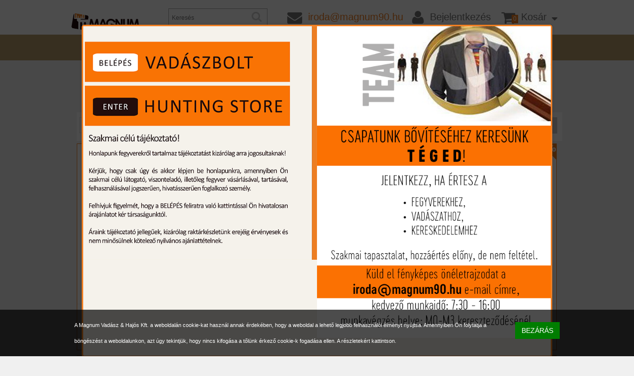

--- FILE ---
content_type: text/html; charset=UTF-8
request_url: https://magnumvadasz.hu/akcios_termekek
body_size: 23265
content:
<!DOCTYPE html>
<html lang="hu">

<head>
	<meta charset="utf-8">
	<meta http-equiv="cache-control" content="max-age=0" />
	<meta http-equiv="cache-control" content="no-cache" />
	<meta http-equiv="expires" content="0" />
	<meta http-equiv="expires" content="Tue, 01 Jan 1980 1:00:00 GMT" />
	<meta http-equiv="pragma" content="no-cache" />
	<meta name="viewport" content="width=device-width, initial-scale=1">
	<meta name="keywords" content="vadászfelszerelés,céltávcső,tavcso , vadászpuska,vadászfelszerelés,remington 870,marlin puska,,merkel rx helix,sabatti,krieghoff,hornady lőszer,remington fegyver,norica légpuska , umarex legpuska legpisztoly , carl walther fegyver , hawke tavcso , aimpoint iranyzek ,primos sip  belovo pad lobot , herbertz kes tor , swiza svajci bicska , cudeman kes , hawke spektiv , fomei tavcso ,luger tavcso , umarex walther rohm gazpisztoly , blizzard lencsevedo kupak , stil crin fegyver tisztito fegyverkoffer ,barnes loszer , federal loszer , cci loszer , fiocchi loszer , wadie tolteny ,fab defense kiegeszitok , vadasz kes  , vadasz fegyver , golyos fegyver , soretes fegyver , maroklo fegyver , legpuska , legpisztoly, airsoft fegyver , nite site ejjellato , hi viz iranyzek , victorinox svajci bicska , savage puska , Docter tavcso , steiner tavcso , burris tavcso , nightforce tavcso ,ballistoll klever fegyverolaj , barnett szamszer ij nyilpuska , elvefogo állat csapda , hornady , jakob winter fegyver koffer , umarex.hu , engedelymentes fegyverek ,nyilpisztoly ,merkel sörétes fegyver ,mak kilic tavcso szerelek , legpuska tolteny lovedek loszer , sightmark hidegbelovo , hawke red dot , hawke field target tavcso ,steyr mannlicher goiserer vadasz fegyver , savage kispuska , marlin kispuska ,Steyr mannlicher classic , steyr mannlicher luxus , steyr ssg , steyr mannlicher pro hunter , steyr mannlicher scout , steyr mannlicher hs 50 , steyr mannlicher , steyr mannlicher , elado steyr mannlicher , steyr mannlicher sm 12 vadasz fegyver ," />
	<meta property="og:country-name" content="Magyarország" />
	<meta property="og:locale" content="hu_HU" />
	<meta property="og:type" content="website" />
	<meta name="dcterms.format" content="text/html" />
		<title>Akciós termékek</title>
	<meta name="description" content="A Magnum Vadász&Hajós Kft. fő profilja vadász felszerelések, fegyverek, lőszerek  ,távcsövek,légfegyverek,íjász termékek és kiegészítőik országos forgalmazása a viszonteladóknak immáron 20 éve! " />
	<meta name="dcterms.title" content="Akciós termékek" />
	<meta property="og:site_name" content="Akciós termékek" />
	<meta property="og:url"           content="https://magnumvadasz.hu/" />
	<meta property="og:type"          content="website" />
	<meta property="og:title"         content="Akciós termékek" />
	<meta property="og:description"   content="A Magnum Vadász&Hajós Kft. fő profilja vadász felszerelések, fegyverek, lőszerek  ,távcsövek,légfegyverek,íjász termékek és kiegészítőik országos forgalmazása a viszonteladóknak immáron 20 éve! " />
	<meta property="og:image"         content="https://magnumvadasz.hu/admin/design/logo_nagy.png" />
	
	<link rel="shortcut icon" type="image/x-icon" href="https://magnumvadasz.hu/design/favicon.png"/>

	<link rel="stylesheet" href="https://magnumvadasz.hu/css/bootstrap.css?1769048500">
	<link href="https://magnumvadasz.hu/css/ekko-lightbox.css?1769048500" rel="stylesheet">
	<link rel="stylesheet" href="//code.jquery.com/ui/1.11.4/themes/smoothness/jquery-ui.css">
	<link rel="stylesheet" href="//code.jquery.com/ui/1.12.1/themes/base/jquery-ui.css">
	<script type="text/javascript" src="https://magnumvadasz.hu/js/jquery-2.2.0.js?1769048500"></script>
	<script src="//code.jquery.com/ui/1.11.4/jquery-ui.js?1769048500"></script>
	<script src="//code.jquery.com/ui/1.12.1/jquery-ui.js"></script>
	<script type="text/javascript" src="https://magnumvadasz.hu/js/bootstrap.js?1769048500"></script>
	<script type="text/javascript" src="https://magnumvadasz.hu/js/myscripts.js?1769048500"></script>
	<script type="text/javascript" src="https://magnumvadasz.hu/js/responsiveslides.js?1769048500"></script>
	<link rel="stylesheet" href="https://magnumvadasz.hu/css/font-awesome.css?1769048500">
	<link rel="stylesheet" href="https://magnumvadasz.hu/css/responsiveslides.css?1769048500">
	<link rel="stylesheet" href="https://magnumvadasz.hu/css/select2.css?1769048500">
	<script type="text/javascript" src="https://magnumvadasz.hu/js/jquery.mousewheel-3.0.6.pack.js?1769048500"></script>
	<script type="text/javascript" src="https://magnumvadasz.hu/js/jquery.fancybox.js?1769048500"></script>
	<link rel="stylesheet" type="text/css" href="https://magnumvadasz.hu/css/jquery.fancybox.css?1769048500" media="screen" />
	<link rel="stylesheet" type="text/css" href="https://magnumvadasz.hu/css/helpers/jquery.fancybox-buttons.css?1769048500" />
	<script type="text/javascript" src="https://magnumvadasz.hu/js/helpers/jquery.fancybox-buttons.js?1769048500"></script>
	<link rel="stylesheet" type="text/css" href="https://magnumvadasz.hu/css/helpers/jquery.fancybox-thumbs.css?1769048500" />
	<script type="text/javascript" src="https://magnumvadasz.hu/js/helpers/jquery.fancybox-thumbs.js?1769048500"></script>
	<script type="text/javascript" src="https://magnumvadasz.hu/js/helpers/jquery.fancybox-media.js?1769048500"></script>
	<script type="text/javascript" src="https://magnumvadasz.hu/js/select2.full.js?1769048500"></script>
	<script type="text/javascript" src="https://magnumvadasz.hu/js/ajax.js?1769048500"></script>
	<!--script type="text/javascript" src="https://magnumvadasz.hu/js/ajax.js"></script-->
	<link rel="stylesheet" href="https://magnumvadasz.hu/css/mystyle.css?1769048500">	<script type="text/javascript">
		(function(i,s,o,g,r,a,m){i['GoogleAnalyticsObject']=r;i[r]=i[r]||function(){
		(i[r].q=i[r].q||[]).push(arguments)},i[r].l=1*new Date();a=s.createElement(o),
		m=s.getElementsByTagName(o)[0];a.async=1;a.src=g;m.parentNode.insertBefore(a,m)
		})(window,document,'script','//www.google-analytics.com/analytics.js','ga');

		ga('create', 'UA-29760666-1', 'auto');
		ga('send', 'pageview');

		$(document).ready(function() {

			var onload = $('.onload').hide();
			/*
			 *  Simple image gallery. Uses default settings
			 */

			$('.fancybox').fancybox({
					helpers : {
						thumbs : {
							width: 75,
							height: 50
						}
					}
			});
		});

	    $(function () {

	      // Slideshow 1
	      $("#slider1").responsiveSlides({
	        speed: 800
	      });

	      // Slideshow 2
	      $("#slider2").responsiveSlides({
	        auto: false,
	        pager: true,
	        speed: 300,
	        maxwidth: 540
	      });

	      // Slideshow 3
	      $("#slider3").responsiveSlides({
	        manualControls: '#slider3-pager',
	        maxwidth: 540
	      });

	      // Slideshow 4
	      $("#slider4").responsiveSlides({
	        auto: false,
	        pager: false,
	        nav: true,
	        speed: 500,
	        namespace: "callbacks",
	        before: function () {
	          $('.events').append("<li>before event fired.</li>");
	        },
	        after: function () {
	          $('.events').append("<li>after event fired.</li>");
	        }
	      });

	    });
		$(window).resize(function() {
//			$('.portal-container').css('height',$('.system-container').height());
			$('#wwidth').html($( window ).width());
			if($( window ).width() < 700) {
				//$("#header-image").attr("src","https://magnumvadasz.hu/design/header_image_mo.png");
			}
			else{
				//$("#header-image").attr("src","https://magnumvadasz.hu/design/header_image.png");
				//$('.header-login-box-min').css('display','none');
			}
		});
		window.onload = function() {
//			$('.portal-container').css('height',$('.system-container').height());
			$('#wwidth').html($( window ).width());
			if($( window ).width() < 700) {
				$("#header-image").attr("src","https://magnumvadasz.hu/design/magnumlogo.png");
			}
			else{
				$("#header-image").attr("src","https://magnumvadasz.hu/design/magnumlogo.png");
				$('.header-login-box-min').css('display','none');
			}
            			// deal termekek kategoria helycsere
			setTimeout(function(){
				$( ".cat-container" ).animate({
					top: 0
				}, 2000 );
				$( ".deal-container" ).animate({
					top: 0
				}, 2000 );
				$( "#deal-big-title" ).animate({
					backgroundColor: '#f0f0f0'
				}, 2000 );
			}, 10000);
            setTimeout(function(){ $('#deal-feliratkozas').show('slow'); }, 12000);
					};
		function PageScroll(){
			$('html,body').animate({
				scrollTop: $(".header-box").offset().top},
				'slow');
		}
			</script>
<script type="text/javascript">
    window.smartlook||(function(d) {
    var o=smartlook=function(){ o.api.push(arguments)},h=d.getElementsByTagName('head')[0];
    var c=d.createElement('script');o.api=new Array();c.async=true;c.type='text/javascript';
    c.charset='utf-8';c.src='//rec.smartlook.com/recorder.js';h.appendChild(c);
    })(document);
    smartlook('init', '38d46308bc988ad738ce87ef90366c4534648f5c');
</script>
<style type="text/css">
	img{
		image-orientation: none;
	}
	    body {
		background-color: #f0f0f0;
    }
		.ads {
	   width: 1px;
	}

	#XnEdBOHZjwDz {
		display: none;
		margin-bottom: 30px;
		padding: 20px 10px;
		background: #D30000;
		text-align: center;
		font-weight: bold;
		color: #fff;
		border-radius: 5px;
	}
</style>

</head>

<body>
<div id="fb-root"></div>
<script>/*(function(d, s, id) {
  var js, fjs = d.getElementsByTagName(s)[0];
  if (d.getElementById(id)) return;
  js = d.createElement(s); js.id = id;
  js.src = "//connect.facebook.net/hu_HU/sdk.js#xfbml=1&version=v2.7&appId=507054289490413";
  fjs.parentNode.insertBefore(js, fjs);
}(document, 'script', 'facebook-jssdk'));*/

</script>
<div id="XnEdBOHZjwDz">
  Weboldalunk használatához szükséges, hogy az AdBlocker ki legyen kapcsolva.<br>
  Elsősorban a rendeléseknél fontos, hogy mellőzzük az oldalon a blokkolók használatát!
</div>
<script src="https://magnumvadasz.hu/js/adsbygoogle.js" type="text/javascript"></script>
<div id="notify">
    <div class="ads">
    </div>
</div>
    <!--ul class="rslides" id="slider1">
 		    </ul-->

    <div class="container system-container">
    					<div style="display:none;color:white;background: red;height: 40px; line-height: 40px;text-align: center;">Tájékoztatjuk Önöket, hogy a mai napon 23 órától karbantartási munkálatokat végzünk oldalunkon. Köszönjük megértésüket!</div>

    	<!--<div id="wwidth"></div>-->

    	<!--div class="header-out">
    		<div class="header-out-inner">
    			<div class="header-out-item"><a href=""><i class="fa fa-facebook-square" aria-hidden="true"></i></a></div>
    			<div class="header-out-item"><a href="https://magnumvadasz.hu/rolunk"><i class="fa fa-info-circle" aria-hidden="true"></i>Rólunk</a></div>
    			<div class="header-out-personal">
    				    			</div>
    			<div class="clear"></div>
    		</div>
    	</div-->
    	<div class="row header-box">

    		<div class="header-box-inner">
        		<div class="header">
        			<div class="header-logo">
            			<a href="https://magnumvadasz.hu/"><img src="https://magnumvadasz.hu/design/magnumlogo.png" class="img-responsive" id="header-image" alt="Akciós termékek" style="max-width: 85%;"></a>
            		</div>
	                <div class="header-search no-mobile">
						<form action="https://magnumvadasz.hu/talalatok" class="navbar-form-min float-left" role="search" name="search" method="GET">
						<div class="form-group">
						<input type="text" class="search_input" name="keresoszo" id="keresoszo" placeholder="Keresés" autocomplete="off" value="" onkeyup="searchstart();">
						<!--button type="submit" class="search_button"></button-->
						<div class="search-button-box"><i class="fa fa-search" aria-hidden="true" onclick="document.search.submit();"></i></div>
						</div>
						</form>
						<div class="search-text-box" id="search-text-box">
						</div>
	                </div>
                    	                <div class="header-basket pointer" onclick="location.href='https://magnumvadasz.hu/penztar'">
	                	<div class="d-basket"><i class="fa fa-shopping-cart" aria-hidden="true"></i></div>
	                	<div class="d-basket-text">
	                		<span class="gray no-mobile">Kosár</span>
	                		<div class="d-basket-db" id="d-basket-db">0</div>
	                	</div>
	                	<div class="d-basket-ico"><i class="fa fa-caret-down" aria-hidden="true"></i></div>
	                	<div class="d-basket-box">
                        	                        	<button type="button" class="btn btn-primary btn-penztar" onclick="location.href='https://magnumvadasz.hu/penztar'">PÉNZTÁRHOZ</button>
	                	</div>
	                </div>
	                <div class="header-login pointer" onclick="loginBox();">
	                	<div class="d-login"><i class="fa fa-user" aria-hidden="true"></i></div>
	                		                	<div class="d-login-text no-mobile" onclick="loginBox();"><span class="gray">Bejelentkezés</span></div>
	                		                </div>
	                <div class="header-phone no-mobile">
	                	<div class="d-phone"><i class="fa fa-envelope" aria-hidden="true"></i></div>
	                	<div class="d-phone-text"><span class="orange">iroda@magnum90.hu</span></div>
	                </div>
				</div>



				    		</div>

    	</div>

    	<div class="row">
				<nav class="navbar navbar-default">
				<div class="container-fluid navbar-container">
					<div class="navbar-header">
		                <div class="d-mobile-search-form only-mobile only-tablet">
							<form action="https://magnumvadasz.hu/talalatok" class="navbar-form-min" role="searchm" name="searchm" method="GET">
							<div class="form-group">
							<input type="text" class="search_input" name="keresoszo" id="keresoszo" placeholder="Keresés" autocomplete="off" value="">
							<div class="search-button-box pointer" onclick="document.searchm.submit();"><i class="fa fa-search" aria-hidden="true"></i></div>
							</div>
							</form>
		                </div>
						<button type="button" class="navbar-toggle collapsed" data-toggle="collapse" data-target="#bs-example-navbar-collapse-1" aria-expanded="false">
						<span class="sr-only">Toggle navigation</span>
						<span class="icon-bar"></span>
						<span class="icon-bar"></span>
						<span class="icon-bar"></span>
						</button>
					</div>

					<div class="collapse navbar-collapse" id="bs-example-navbar-collapse-1">
						<ul class="nav navbar-nav">
							<li class="only-mobile"><a href="https://magnumvadasz.hu/akcios_termekek">Akciós termékek</a></li>
						<li class=""><a href="https://magnumvadasz.hu/termekek" >Termékek</a></li><li class=""><a href="kategoria-terkep" >Kategória térkép</a></li><li class=""><a href="https://magnumvadasz.hu/kepviselet" >Képviselet</a></li><li class=""><a href="https://magnumvadasz.hu/uzleteink" >Üzleteink</a></li><li class="" onclick="bejarasopenclose();"><a style="cursor: pointer;">3D Bejárás</a><div id="bejarasblock" class="bejarasblock"><div><a href="http://project.bidea.hu/vr/magnum/magnum.html?fbclid=IwAR1_qP7FX1oA3RJNUr0inrte4U50W1HALIiLoUIFJzlic5KwwjvOAeHkkmY" target="_blank">Üzlet</a></div><div><a href="https://my.matterport.com/show/?m=RSZ47oR94UX" target="_blank">Lőtér</a></div></div></li><li class=""><a href="https://magnumvadasz.hu/viszonteladok" >Viszonteladók</a></li><li class=""><a href="https://magnumvadasz.hu/rolunk" >Rólunk</a></li><li class=""><a href="https://magnumvadasz.hu/ugyfelszolgalat" >Ügyfélszolgálat</a></li><li class=""><a href="https://magnumvadasz.hu/palyazat" >Pályázat</a></li><li class=""><a href="https://magnumvadasz.hu/gyik" >GY.I.K</a></li>						</ul>
						<!--form action="https://magnumvadasz.hu/talalatok" class="navbar-form navbar-right" role="search" method="GET">
							<div class="form-group">
							<input type="text" name="keresoszo" class="search_input" placeholder="Keresés" value="">
							<button type="submit" class="search_button"></button>
							</div>
						</form-->
						</div>
					</div>
				</nav>
    	</div>
    	<!--<div id="wwidth"></div>-->

		    	<div class="inslider">
    		    		<div class="sliderbox" >
    			<div class="sliderbox-inner">
    				<div class="slider-title" style="text-align: left;"></div>
    				<div class="slider-text" style="text-align: left;"></div>
    			</div>
    		</div>
    		<div class="row center-container">
	                    		<div class="col-sm-12" style="padding-left: 0px; padding-right: 0px;">
	            <div class="row"><div class="col-sm-12 col-md-12 col-lg-12 center-box"><div class="big-title">Akciós termékek</div><div id="termek-box-new"><div style="clear: both;"></div><div class="row bgwhite"><div class="drawpager-order"><form action="https://magnumvadasz.hu/akcios_termekek" method="GET" name="order-form"><select class="drawpager-select" name="o" style="width: 100%" onchange="GetAkciosTermekek('akcios_termekek',false,false,false,this.options[this.selectedIndex].value)"><option selected value="1">Legfrissebbek</option><option  value="10">Név szerint növekvő</option><option  value="20">Név szerint csökkenő</option><option  value="30">Ár szerint növekvő</option><option  value="40">Ár szerint csökkenő</option></select></form></div><div class="drawpager-order pagenum-box full-page"><form action="https://magnumvadasz.hu/akcios_termekek" method="GET" name="pagenum-form"><select class="drawpager-select" name="pp" style="width: 48%;" onchange="GetAkciosTermekek('akcios_termekek',false,false,this.options[this.selectedIndex].value)"><option   value="20">20</option><option  selected value="100">100</option><option   value="10000">Összes</option></select></form><div class="sufix">&nbsp;&nbsp;db/oldal</div></div><div class="drawpager-order pagination-box" style="text-align: right; padding-right: 10px;"><ul class="pagination"><li class="active"><a>1</a></li><li class="pointer"><a onclick="GetAkciosTermekek('akcios_termekek',false,false,false,false,2)">2</a></li><li class="pointer"><a onclick="GetAkciosTermekek('akcios_termekek',false,false,false,false,3)">3</a></li><li class="pointer"><a onclick="GetAkciosTermekek('akcios_termekek',false,false,false,false,4)">4</a></li><li class="pointer"><a onclick="GetAkciosTermekek('akcios_termekek',false,false,false,false,11)">... 11</a></li></ul></div></div><div style="clear: both;"></div><div class="clear"></div><div class="row center-termek-box"><div class="termek-lista-box akcios-t-box orange-border"><div class="termek-akcios"><img src="https://magnumvadasz.hu/design/akcios.png" width="32"></div><a href="https://magnumvadasz.hu/termek_reszletek/Anderson_Manufacturing_Anderson_AM-15_M-LOK_hosszu_eloagy_16quotcso_langrejtovel_10es_tarral_RF85_bevonattal_223_Rem_ANK869-A006-RF85_17560/'"><div class="pic-outer"><div class="termek-box-pic" style="background-image: url('//system.magnumvadasz.hu/uploads/39/B2_K869_A006_anderson_223REM_sportkarabely_felautomata_magnum_magnumvadasz{77078_39856}_resized.jpg');cursor: pointer;" onclick="location.href='https://magnumvadasz.hu/termek_reszletek/Anderson_Manufacturing_Anderson_AM-15_M-LOK_hosszu_eloagy_16quotcso_langrejtovel_10es_tarral_RF85_bevonattal_223_Rem_ANK869-A006-RF85_17560/'"></div></div></a><div class="termek-megnevezes" style="cursor: pointer;"><h2><a href="https://magnumvadasz.hu/termek_reszletek/Anderson_Manufacturing_Anderson_AM-15_M-LOK_hosszu_eloagy_16quotcso_langrejtovel_10es_tarral_RF85_bevonattal_223_Rem_ANK869-A006-RF85_17560/'">Anderson AM-15 M-LOK hosszú előagy, 16&quot;cső, lángrejtővel, 10es tárral, RF85 bevonattal</a></h2></div><div class="info"><span style="color: #6ac47b"><i class="fa fa-check"></i></span> készleten</div><div class="termek-box-ar-regi" >902.540 Ft</div><div class="termek-box-ar ">699.990 Ft</div><div class="clear"></div><div class="btn-group"><button type="button" class="btn btn-primary btn-kosar" onclick="KosarbaPakol('17560',1);"><i class="fa fa-cart-plus"></i></button><a href="https://magnumvadasz.hu/termek_reszletek/Anderson_Manufacturing_Anderson_AM-15_M-LOK_hosszu_eloagy_16quotcso_langrejtovel_10es_tarral_RF85_bevonattal_223_Rem_ANK869-A006-RF85_17560/'"><button type="button" class="btn btn-primary btn-reszletek">RÉSZLETEK</button></a></div></div><div class="termek-lista-box akcios-t-box orange-border"><div class="termek-akcios"><img src="https://magnumvadasz.hu/design/akcios.png" width="32"></div><a href="https://magnumvadasz.hu/termek_reszletek/Anderson_Manufacturing_Anderson_AM-15_M-LOK_eloagy_16quotcso_langrejtovel_10es_tarral_223_Rem_ANK869-A005_17556/'"><div class="pic-outer"><div class="termek-box-pic" style="background-image: url('//system.magnumvadasz.hu/uploads/39/B2_K869_A005_anderson_223REM_sportkarabely_felautomata_magnum_magnumvadasz_2{77078_39847}_resized.jpg');cursor: pointer;" onclick="location.href='https://magnumvadasz.hu/termek_reszletek/Anderson_Manufacturing_Anderson_AM-15_M-LOK_eloagy_16quotcso_langrejtovel_10es_tarral_223_Rem_ANK869-A005_17556/'"></div></div></a><div class="termek-megnevezes" style="cursor: pointer;"><h2><a href="https://magnumvadasz.hu/termek_reszletek/Anderson_Manufacturing_Anderson_AM-15_M-LOK_eloagy_16quotcso_langrejtovel_10es_tarral_223_Rem_ANK869-A005_17556/'">Anderson AM-15 M-LOK előagy, 16&quot;cső, lángrejtővel, 10es tárral</a></h2></div><div class="info"><span style="color: #6ac47b"><i class="fa fa-check"></i></span> készleten</div><div class="termek-box-ar-regi" >669.990 Ft</div><div class="termek-box-ar ">559.990 Ft</div><div class="clear"></div><div class="btn-group"><button type="button" class="btn btn-primary btn-kosar" onclick="KosarbaPakol('17556',1);"><i class="fa fa-cart-plus"></i></button><a href="https://magnumvadasz.hu/termek_reszletek/Anderson_Manufacturing_Anderson_AM-15_M-LOK_eloagy_16quotcso_langrejtovel_10es_tarral_223_Rem_ANK869-A005_17556/'"><button type="button" class="btn btn-primary btn-reszletek">RÉSZLETEK</button></a></div></div><div class="termek-lista-box akcios-t-box orange-border"><div class="termek-akcios"><img src="https://magnumvadasz.hu/design/akcios.png" width="32"></div><a href="https://magnumvadasz.hu/termek_reszletek/Anderson_Manufacturing_Anderson_AM-15_M-LOK_hosszu_eloagy_16quotcso_csoszajfekkel_10es_tarral_RF85_bevonattal_223_556_ANK869-A006-RF85-MZ_17561/'"><div class="pic-outer"><div class="termek-box-pic" style="background-image: url('//system.magnumvadasz.hu/uploads/49/ANK869_A006_RF85_MZ{77078_49088}_resized.jpg');cursor: pointer;" onclick="location.href='https://magnumvadasz.hu/termek_reszletek/Anderson_Manufacturing_Anderson_AM-15_M-LOK_hosszu_eloagy_16quotcso_csoszajfekkel_10es_tarral_RF85_bevonattal_223_556_ANK869-A006-RF85-MZ_17561/'"></div></div></a><div class="termek-megnevezes" style="cursor: pointer;"><h2><a href="https://magnumvadasz.hu/termek_reszletek/Anderson_Manufacturing_Anderson_AM-15_M-LOK_hosszu_eloagy_16quotcso_csoszajfekkel_10es_tarral_RF85_bevonattal_223_556_ANK869-A006-RF85-MZ_17561/'">Anderson AM-15 M-LOK hosszú előagy, 16&quot;cső, csőszájfékkel, 10es tárral, RF85 bevonattal</a></h2></div><div class="info"><span style="color: #6ac47b"><i class="fa fa-check"></i></span> készleten</div><div class="termek-box-ar-regi" >902.540 Ft</div><div class="termek-box-ar ">699.990 Ft</div><div class="clear"></div><div class="btn-group"><button type="button" class="btn btn-primary btn-kosar" onclick="KosarbaPakol('17561',1);"><i class="fa fa-cart-plus"></i></button><a href="https://magnumvadasz.hu/termek_reszletek/Anderson_Manufacturing_Anderson_AM-15_M-LOK_hosszu_eloagy_16quotcso_csoszajfekkel_10es_tarral_RF85_bevonattal_223_556_ANK869-A006-RF85-MZ_17561/'"><button type="button" class="btn btn-primary btn-reszletek">RÉSZLETEK</button></a></div></div><div class="termek-lista-box akcios-t-box orange-border"><div class="termek-akcios"><img src="https://magnumvadasz.hu/design/akcios.png" width="32"></div><a href="https://magnumvadasz.hu/termek_reszletek/Hikmicro_Hikmicro_Alpex_A50EL_4K_ejjellato_celtavcso_beepitett_tavolsagmerovel_HMA50EL_21456/'"><div class="pic-outer"><div class="termek-box-pic" style="background-image: url('//system.magnumvadasz.hu/uploads/52/Hikmicro_Alpex_A50EL_4K_magnumvadaszbolt{77078_52902}_resized.jpg');cursor: pointer;" onclick="location.href='https://magnumvadasz.hu/termek_reszletek/Hikmicro_Hikmicro_Alpex_A50EL_4K_ejjellato_celtavcso_beepitett_tavolsagmerovel_HMA50EL_21456/'"></div></div></a><div class="termek-megnevezes" style="cursor: pointer;"><h2><a href="https://magnumvadasz.hu/termek_reszletek/Hikmicro_Hikmicro_Alpex_A50EL_4K_ejjellato_celtavcso_beepitett_tavolsagmerovel_HMA50EL_21456/'">Hikmicro Alpex A50EL 4K éjjellátó céltávcső</a></h2></div><div class="info"><span style="color: #6ac47b"><i class="fa fa-check"></i></span> készleten</div><div class="termek-box-ar-regi" >419.990 Ft</div><div class="termek-box-ar ">399.990 Ft</div><div class="clear"></div><div class="btn-group"><button type="button" class="btn btn-primary btn-kosar" onclick="KosarbaPakol('21456',1);"><i class="fa fa-cart-plus"></i></button><a href="https://magnumvadasz.hu/termek_reszletek/Hikmicro_Hikmicro_Alpex_A50EL_4K_ejjellato_celtavcso_beepitett_tavolsagmerovel_HMA50EL_21456/'"><button type="button" class="btn btn-primary btn-reszletek">RÉSZLETEK</button></a></div></div><div class="termek-lista-box akcios-t-box orange-border"><div class="termek-akcios"><img src="https://magnumvadasz.hu/design/akcios.png" width="32"></div><a href="https://magnumvadasz.hu/termek_reszletek/Hikmicro_Hikmicro_Alpex_A50EL_4K_ejjellato_celtavcso_lezeres_infravetotartokar_HMA50ELszett-laser_23290/'"><div class="pic-outer"><div class="termek-box-pic" style="background-image: url('//system.magnumvadasz.hu/uploads/61/hm7{77078_61293}.jpg');cursor: pointer;" onclick="location.href='https://magnumvadasz.hu/termek_reszletek/Hikmicro_Hikmicro_Alpex_A50EL_4K_ejjellato_celtavcso_lezeres_infravetotartokar_HMA50ELszett-laser_23290/'"></div></div></a><div class="termek-megnevezes" style="cursor: pointer;"><h2><a href="https://magnumvadasz.hu/termek_reszletek/Hikmicro_Hikmicro_Alpex_A50EL_4K_ejjellato_celtavcso_lezeres_infravetotartokar_HMA50ELszett-laser_23290/'">Hikmicro Alpex A50EL 4K éjjellátó céltávcső +lézeres infravető+tartókar</a></h2></div><div class="info"><span style="color: #6ac47b"><i class="fa fa-check"></i></span> készleten</div><div class="termek-box-ar-regi" >485.970 Ft</div><div class="termek-box-ar ">439.990 Ft</div><div class="clear"></div><div class="btn-group"><button type="button" class="btn btn-primary btn-kosar" onclick="KosarbaPakol('23290',1);"><i class="fa fa-cart-plus"></i></button><a href="https://magnumvadasz.hu/termek_reszletek/Hikmicro_Hikmicro_Alpex_A50EL_4K_ejjellato_celtavcso_lezeres_infravetotartokar_HMA50ELszett-laser_23290/'"><button type="button" class="btn btn-primary btn-reszletek">RÉSZLETEK</button></a></div></div><div class="termek-lista-box akcios-t-box orange-border"><div class="termek-akcios"><img src="https://magnumvadasz.hu/design/akcios.png" width="32"></div><a href="https://magnumvadasz.hu/termek_reszletek/Hikmicro_Hikmicro_Alpex_A50T-S_ejjellato_celtavcso__HMA50T-S_20216/'"><div class="pic-outer"><div class="termek-box-pic" style="background-image: url('//system.magnumvadasz.hu/uploads/48/Hikmicro_Alpex_A50T_S_magnumvadaszbolt_2{77078_48240}_resized.jpg');cursor: pointer;" onclick="location.href='https://magnumvadasz.hu/termek_reszletek/Hikmicro_Hikmicro_Alpex_A50T-S_ejjellato_celtavcso__HMA50T-S_20216/'"></div></div></a><div class="termek-megnevezes" style="cursor: pointer;"><h2><a href="https://magnumvadasz.hu/termek_reszletek/Hikmicro_Hikmicro_Alpex_A50T-S_ejjellato_celtavcso__HMA50T-S_20216/'">Hikmicro Alpex A50T-S éjjellátó céltávcső </a></h2></div><div class="info"><span style="color: #6ac47b"><i class="fa fa-check"></i></span> készleten</div><div class="termek-box-ar-regi" >362.615 Ft</div><div class="termek-box-ar ">199.990 Ft</div><div class="clear"></div><div class="btn-group"><button type="button" class="btn btn-primary btn-kosar" onclick="KosarbaPakol('20216',1);"><i class="fa fa-cart-plus"></i></button><a href="https://magnumvadasz.hu/termek_reszletek/Hikmicro_Hikmicro_Alpex_A50T-S_ejjellato_celtavcso__HMA50T-S_20216/'"><button type="button" class="btn btn-primary btn-reszletek">RÉSZLETEK</button></a></div></div><div class="termek-lista-box akcios-t-box orange-border"><div class="termek-akcios"><img src="https://magnumvadasz.hu/design/akcios.png" width="32"></div><a href="https://magnumvadasz.hu/termek_reszletek/Hikmicro_Hikmicro_Alpex_A50TN_ejjellato_celtavcso_lezeres_940nm-es_vetovel_HMA50TNszett-laserPremium_20889/'"><div class="pic-outer"><div class="termek-box-pic" style="background-image: url('//system.magnumvadasz.hu/uploads/50/HMA50TNszett_4{77078_50874}_resized.jpg');cursor: pointer;" onclick="location.href='https://magnumvadasz.hu/termek_reszletek/Hikmicro_Hikmicro_Alpex_A50TN_ejjellato_celtavcso_lezeres_940nm-es_vetovel_HMA50TNszett-laserPremium_20889/'"></div></div></a><div class="termek-megnevezes" style="cursor: pointer;"><h2><a href="https://magnumvadasz.hu/termek_reszletek/Hikmicro_Hikmicro_Alpex_A50TN_ejjellato_celtavcso_lezeres_940nm-es_vetovel_HMA50TNszett-laserPremium_20889/'">Hikmicro Alpex A50TN éjjellátó céltávcső lézeres 940nm-es vetővel</a></h2></div><div class="info"><span style="color: #6ac47b"><i class="fa fa-check"></i></span> készleten</div><div class="termek-box-ar-regi" >460.980 Ft</div><div class="termek-box-ar ">265.990 Ft</div><div class="clear"></div><div class="btn-group"><button type="button" class="btn btn-primary btn-kosar" onclick="KosarbaPakol('20889',1);"><i class="fa fa-cart-plus"></i></button><a href="https://magnumvadasz.hu/termek_reszletek/Hikmicro_Hikmicro_Alpex_A50TN_ejjellato_celtavcso_lezeres_940nm-es_vetovel_HMA50TNszett-laserPremium_20889/'"><button type="button" class="btn btn-primary btn-reszletek">RÉSZLETEK</button></a></div></div><div class="termek-lista-box akcios-t-box orange-border"><div class="termek-akcios"><img src="https://magnumvadasz.hu/design/akcios.png" width="32"></div><a href="https://magnumvadasz.hu/termek_reszletek/Hikmicro_Hikmicro_Alpex_A50TN_ejjellato_celtavcso_lezeres_940nm-es_vetovel_HMA50TNszett-laser_20586/'"><div class="pic-outer"><div class="termek-box-pic" style="background-image: url('//system.magnumvadasz.hu/uploads/49/HMA50TNszett_4{77078_49921}_resized.jpg');cursor: pointer;" onclick="location.href='https://magnumvadasz.hu/termek_reszletek/Hikmicro_Hikmicro_Alpex_A50TN_ejjellato_celtavcso_lezeres_940nm-es_vetovel_HMA50TNszett-laser_20586/'"></div></div></a><div class="termek-megnevezes" style="cursor: pointer;"><h2><a href="https://magnumvadasz.hu/termek_reszletek/Hikmicro_Hikmicro_Alpex_A50TN_ejjellato_celtavcso_lezeres_940nm-es_vetovel_HMA50TNszett-laser_20586/'">Hikmicro Alpex A50TN éjjellátó céltávcső lézeres 940nm-es vetővel</a></h2></div><div class="info"><span style="color: #6ac47b"><i class="fa fa-check"></i></span> készleten</div><div class="termek-box-ar-regi" >455.980 Ft</div><div class="termek-box-ar ">259.990 Ft</div><div class="clear"></div><div class="btn-group"><button type="button" class="btn btn-primary btn-kosar" onclick="KosarbaPakol('20586',1);"><i class="fa fa-cart-plus"></i></button><a href="https://magnumvadasz.hu/termek_reszletek/Hikmicro_Hikmicro_Alpex_A50TN_ejjellato_celtavcso_lezeres_940nm-es_vetovel_HMA50TNszett-laser_20586/'"><button type="button" class="btn btn-primary btn-reszletek">RÉSZLETEK</button></a></div></div><div class="termek-lista-box akcios-t-box orange-border"><div class="termek-akcios"><img src="https://magnumvadasz.hu/design/akcios.png" width="32"></div><a href="https://magnumvadasz.hu/termek_reszletek/Hikmicro_Hikmicro_Alpex_A50TN_ejjellato_celtavcso_940nm_HMA50TNszett-gyari_18814/'"><div class="pic-outer"><div class="termek-box-pic" style="background-image: url('//system.magnumvadasz.hu/uploads/42/hikmicro_alpex_ejjellato_A50n_celtavcso_850_940_nm_magnum_magnumvadasz__4_{77078_42573}.jpg');cursor: pointer;" onclick="location.href='https://magnumvadasz.hu/termek_reszletek/Hikmicro_Hikmicro_Alpex_A50TN_ejjellato_celtavcso_940nm_HMA50TNszett-gyari_18814/'"></div></div></a><div class="termek-megnevezes" style="cursor: pointer;"><h2><a href="https://magnumvadasz.hu/termek_reszletek/Hikmicro_Hikmicro_Alpex_A50TN_ejjellato_celtavcso_940nm_HMA50TNszett-gyari_18814/'">Hikmicro Alpex A50TN éjjellátó céltávcső 940nm</a></h2></div><div class="info"><span style="color: #6ac47b"><i class="fa fa-check"></i></span> készleten</div><div class="termek-box-ar-regi" >416.545 Ft</div><div class="termek-box-ar ">229.990 Ft</div><div class="clear"></div><div class="btn-group"><button type="button" class="btn btn-primary btn-kosar" onclick="KosarbaPakol('18814',1);"><i class="fa fa-cart-plus"></i></button><a href="https://magnumvadasz.hu/termek_reszletek/Hikmicro_Hikmicro_Alpex_A50TN_ejjellato_celtavcso_940nm_HMA50TNszett-gyari_18814/'"><button type="button" class="btn btn-primary btn-reszletek">RÉSZLETEK</button></a></div></div><div class="termek-lista-box akcios-t-box orange-border"><div class="termek-akcios"><img src="https://magnumvadasz.hu/design/akcios.png" width="32"></div><a href="https://magnumvadasz.hu/termek_reszletek/Alfa_Alfa_Para_Classic_Steel_9241_SS_9x19_4apos_gumi_mark_9mm_Luger__9x19_AL193907_7670/'"><div class="pic-outer"><div class="termek-box-pic" style="background-image: url('//system.magnumvadasz.hu/uploads/55/AL193907_magnumvadaszbolt{77078_55032}.jpg');cursor: pointer;" onclick="location.href='https://magnumvadasz.hu/termek_reszletek/Alfa_Alfa_Para_Classic_Steel_9241_SS_9x19_4apos_gumi_mark_9mm_Luger__9x19_AL193907_7670/'"></div></div></a><div class="termek-megnevezes" style="cursor: pointer;"><h2><a href="https://magnumvadasz.hu/termek_reszletek/Alfa_Alfa_Para_Classic_Steel_9241_SS_9x19_4apos_gumi_mark_9mm_Luger__9x19_AL193907_7670/'">Alfa Para Classic Steel 9241 SS 9x19 4&apos; gumi mark</a></h2></div><div class="info"><span style="color: #6ac47b"><i class="fa fa-check"></i></span> készleten</div><div class="termek-box-ar-regi" >486.470 Ft</div><div class="termek-box-ar ">379.990 Ft</div><div class="clear"></div><div class="btn-group"><button type="button" class="btn btn-primary btn-kosar" onclick="KosarbaPakol('7670',1);"><i class="fa fa-cart-plus"></i></button><a href="https://magnumvadasz.hu/termek_reszletek/Alfa_Alfa_Para_Classic_Steel_9241_SS_9x19_4apos_gumi_mark_9mm_Luger__9x19_AL193907_7670/'"><button type="button" class="btn btn-primary btn-reszletek">RÉSZLETEK</button></a></div></div><div class="termek-lista-box akcios-t-box orange-border"><div class="termek-akcios"><img src="https://magnumvadasz.hu/design/akcios.png" width="32"></div><a href="https://magnumvadasz.hu/termek_reszletek/Alfa_ALFA_STEEL_Sport_3863_6apos_38Spec_fek___38_Special_AL138915_12512/'"><div class="pic-outer"><div class="termek-box-pic" style="background-image: url('//system.magnumvadasz.hu/uploads/55/IMG_2048{77078_55056}_resized.jpg');cursor: pointer;" onclick="location.href='https://magnumvadasz.hu/termek_reszletek/Alfa_ALFA_STEEL_Sport_3863_6apos_38Spec_fek___38_Special_AL138915_12512/'"></div></div></a><div class="termek-megnevezes" style="cursor: pointer;"><h2><a href="https://magnumvadasz.hu/termek_reszletek/Alfa_ALFA_STEEL_Sport_3863_6apos_38Spec_fek___38_Special_AL138915_12512/'">ALFA STEEL Sport 3863 6&apos; 38Spec fek.  </a></h2></div><div class="info"><span style="color: #6ac47b"><i class="fa fa-check"></i></span> készleten</div><div class="termek-box-ar-regi" >704.570 Ft</div><div class="termek-box-ar ">599.990 Ft</div><div class="clear"></div><div class="btn-group"><button type="button" class="btn btn-primary btn-kosar" onclick="KosarbaPakol('12512',1);"><i class="fa fa-cart-plus"></i></button><a href="https://magnumvadasz.hu/termek_reszletek/Alfa_ALFA_STEEL_Sport_3863_6apos_38Spec_fek___38_Special_AL138915_12512/'"><button type="button" class="btn btn-primary btn-reszletek">RÉSZLETEK</button></a></div></div><div class="termek-lista-box akcios-t-box orange-border"><div class="termek-akcios"><img src="https://magnumvadasz.hu/design/akcios.png" width="32"></div><a href="https://magnumvadasz.hu/termek_reszletek/Alfa_Szerelek_sin_Alfa_revolverekhez_AL138155_7147/'"><div class="pic-outer"><div class="termek-box-pic" style="background-image: url('//system.magnumvadasz.hu/uploads/14/DSC_0011{77078_14544}.JPG');cursor: pointer;" onclick="location.href='https://magnumvadasz.hu/termek_reszletek/Alfa_Szerelek_sin_Alfa_revolverekhez_AL138155_7147/'"></div></div></a><div class="termek-megnevezes" style="cursor: pointer;"><h2><a href="https://magnumvadasz.hu/termek_reszletek/Alfa_Szerelek_sin_Alfa_revolverekhez_AL138155_7147/'">Szerelék sín Alfa revolverekhez</a></h2></div><div class="info"><span style="color: #6ac47b"><i class="fa fa-check"></i></span> készleten</div><div class="termek-box-ar-regi" >57.220 Ft</div><div class="termek-box-ar ">42.990 Ft</div><div class="clear"></div><div class="btn-group"><button type="button" class="btn btn-primary btn-kosar" onclick="KosarbaPakol('7147',1);"><i class="fa fa-cart-plus"></i></button><a href="https://magnumvadasz.hu/termek_reszletek/Alfa_Szerelek_sin_Alfa_revolverekhez_AL138155_7147/'"><button type="button" class="btn btn-primary btn-reszletek">RÉSZLETEK</button></a></div></div><div class="termek-lista-box akcios-t-box orange-border"><div class="termek-akcios"><img src="https://magnumvadasz.hu/design/akcios.png" width="32"></div><a href="https://magnumvadasz.hu/termek_reszletek/Cudeman_Cudeman_vadasztor_137L_CD137L_1491/'"><div class="pic-outer"><div class="termek-box-pic" style="background-image: url('//system.magnumvadasz.hu/uploads/15/cudeman137_l_vadaszkes_vadasztor{77078_15109}.jpg');cursor: pointer;" onclick="location.href='https://magnumvadasz.hu/termek_reszletek/Cudeman_Cudeman_vadasztor_137L_CD137L_1491/'"></div></div></a><div class="termek-megnevezes" style="cursor: pointer;"><h2><a href="https://magnumvadasz.hu/termek_reszletek/Cudeman_Cudeman_vadasztor_137L_CD137L_1491/'">Cudeman vadásztőr 137L</a></h2></div><div class="info"><span style="color: #6ac47b"><i class="fa fa-check"></i></span> készleten</div><div class="termek-box-ar-regi" >27.120 Ft</div><div class="termek-box-ar ">16.990 Ft</div><div class="clear"></div><div class="btn-group"><button type="button" class="btn btn-primary btn-kosar" onclick="KosarbaPakol('1491',1);"><i class="fa fa-cart-plus"></i></button><a href="https://magnumvadasz.hu/termek_reszletek/Cudeman_Cudeman_vadasztor_137L_CD137L_1491/'"><button type="button" class="btn btn-primary btn-reszletek">RÉSZLETEK</button></a></div></div><div class="termek-lista-box akcios-t-box orange-border"><div class="termek-akcios"><img src="https://magnumvadasz.hu/design/akcios.png" width="32"></div><a href="https://magnumvadasz.hu/termek_reszletek/Alfa_Alfa_Para_Classic_Steel_9241_SS_9x19_4apos_fa_mark_9mm_Luger__9x19_AL193908_23985/'"><div class="pic-outer"><div class="termek-box-pic" style="background-image: url('//system.magnumvadasz.hu/uploads/69/AL193908{77078_69280}.jpg');cursor: pointer;" onclick="location.href='https://magnumvadasz.hu/termek_reszletek/Alfa_Alfa_Para_Classic_Steel_9241_SS_9x19_4apos_fa_mark_9mm_Luger__9x19_AL193908_23985/'"></div></div></a><div class="termek-megnevezes" style="cursor: pointer;"><h2><a href="https://magnumvadasz.hu/termek_reszletek/Alfa_Alfa_Para_Classic_Steel_9241_SS_9x19_4apos_fa_mark_9mm_Luger__9x19_AL193908_23985/'">Alfa Para Classic Steel 9241 SS 9x19 4&apos; fa mark</a></h2></div><div class="info"><span style="color: #6ac47b"><i class="fa fa-check"></i></span> készleten</div><div class="termek-box-ar-regi" >504.240 Ft</div><div class="termek-box-ar ">389.990 Ft</div><div class="clear"></div><div class="btn-group"><button type="button" class="btn btn-primary btn-kosar" onclick="KosarbaPakol('23985',1);"><i class="fa fa-cart-plus"></i></button><a href="https://magnumvadasz.hu/termek_reszletek/Alfa_Alfa_Para_Classic_Steel_9241_SS_9x19_4apos_fa_mark_9mm_Luger__9x19_AL193908_23985/'"><button type="button" class="btn btn-primary btn-reszletek">RÉSZLETEK</button></a></div></div><div class="termek-lista-box akcios-t-box orange-border"><div class="termek-akcios"><img src="https://magnumvadasz.hu/design/akcios.png" width="32"></div><a href="https://magnumvadasz.hu/termek_reszletek/Cudeman_Cudeman_vadasztor_288L_CD288L_10555/'"><div class="pic-outer"><div class="termek-box-pic" style="background-image: url('//system.magnumvadasz.hu/uploads/15/cudeman_288_l_vadasz_tor{77078_15297}.jpg');cursor: pointer;" onclick="location.href='https://magnumvadasz.hu/termek_reszletek/Cudeman_Cudeman_vadasztor_288L_CD288L_10555/'"></div></div></a><div class="termek-megnevezes" style="cursor: pointer;"><h2><a href="https://magnumvadasz.hu/termek_reszletek/Cudeman_Cudeman_vadasztor_288L_CD288L_10555/'">Cudeman vadásztőr 288L</a></h2></div><div class="info"><span style="color: #6ac47b"><i class="fa fa-check"></i></span> készleten</div><div class="termek-box-ar-regi" >30.420 Ft</div><div class="termek-box-ar ">19.990 Ft</div><div class="clear"></div><div class="btn-group"><button type="button" class="btn btn-primary btn-kosar" onclick="KosarbaPakol('10555',1);"><i class="fa fa-cart-plus"></i></button><a href="https://magnumvadasz.hu/termek_reszletek/Cudeman_Cudeman_vadasztor_288L_CD288L_10555/'"><button type="button" class="btn btn-primary btn-reszletek">RÉSZLETEK</button></a></div></div><div class="termek-lista-box akcios-t-box orange-border"><div class="termek-akcios"><img src="https://magnumvadasz.hu/design/akcios.png" width="32"></div><a href="https://magnumvadasz.hu/termek_reszletek/Ameristep_Ameristep_Pro_lessator_quotExtreme_viewquot_AMEBL3036_18340/'"><div class="pic-outer"><div class="termek-box-pic" style="background-image: url('//system.magnumvadasz.hu/uploads/60/AMEBL3036{77078_60349}.jpg');cursor: pointer;" onclick="location.href='https://magnumvadasz.hu/termek_reszletek/Ameristep_Ameristep_Pro_lessator_quotExtreme_viewquot_AMEBL3036_18340/'"></div></div></a><div class="termek-megnevezes" style="cursor: pointer;"><h2><a href="https://magnumvadasz.hu/termek_reszletek/Ameristep_Ameristep_Pro_lessator_quotExtreme_viewquot_AMEBL3036_18340/'">Ameristep Pro lessátor &quot;Extreme view&quot;</a></h2></div><div class="info"><span style="color: #6ac47b"><i class="fa fa-check"></i></span> készleten</div><div class="termek-box-ar-regi" >200.450 Ft</div><div class="termek-box-ar ">169.990 Ft</div><div class="clear"></div><div class="btn-group"><button type="button" class="btn btn-primary btn-kosar" onclick="KosarbaPakol('18340',1);"><i class="fa fa-cart-plus"></i></button><a href="https://magnumvadasz.hu/termek_reszletek/Ameristep_Ameristep_Pro_lessator_quotExtreme_viewquot_AMEBL3036_18340/'"><button type="button" class="btn btn-primary btn-reszletek">RÉSZLETEK</button></a></div></div><div class="termek-lista-box akcios-t-box orange-border"><div class="termek-akcios"><img src="https://magnumvadasz.hu/design/akcios.png" width="32"></div><a href="https://magnumvadasz.hu/termek_reszletek/Ameristep_Ameristep_quotThrowdownquot_alcaparavan_lesparavan_MossyOak__AMEBL0258_18372/'"><div class="pic-outer"><div class="termek-box-pic" style="background-image: url('//system.magnumvadasz.hu/uploads/41/lessator_lesparavan_throwdown_amristep_magnum_magnumvadasz_vadaszbolt__2_{77078_41553}_resized.jpg');cursor: pointer;" onclick="location.href='https://magnumvadasz.hu/termek_reszletek/Ameristep_Ameristep_quotThrowdownquot_alcaparavan_lesparavan_MossyOak__AMEBL0258_18372/'"></div></div></a><div class="termek-megnevezes" style="cursor: pointer;"><h2><a href="https://magnumvadasz.hu/termek_reszletek/Ameristep_Ameristep_quotThrowdownquot_alcaparavan_lesparavan_MossyOak__AMEBL0258_18372/'">Ameristep &quot;Throwdown&quot; álcaparaván, lesparaván MossyOak </a></h2></div><div class="info"><span style="color: #6ac47b"><i class="fa fa-check"></i></span> készleten</div><div class="termek-box-ar-regi" >27.640 Ft</div><div class="termek-box-ar ">22.990 Ft</div><div class="clear"></div><div class="btn-group"><button type="button" class="btn btn-primary btn-kosar" onclick="KosarbaPakol('18372',1);"><i class="fa fa-cart-plus"></i></button><a href="https://magnumvadasz.hu/termek_reszletek/Ameristep_Ameristep_quotThrowdownquot_alcaparavan_lesparavan_MossyOak__AMEBL0258_18372/'"><button type="button" class="btn btn-primary btn-reszletek">RÉSZLETEK</button></a></div></div><div class="termek-lista-box akcios-t-box orange-border"><div class="termek-akcios"><img src="https://magnumvadasz.hu/design/akcios.png" width="32"></div><a href="https://magnumvadasz.hu/termek_reszletek/Ameristep_Ameristep_quotBrickhousequot_lessator_csendes_MossyOak_rejto_szin_AMEBF3007_18341/'"><div class="pic-outer"><div class="termek-box-pic" style="background-image: url('//system.magnumvadasz.hu/uploads/60/AMEBF3007{77078_60367}.jpg');cursor: pointer;" onclick="location.href='https://magnumvadasz.hu/termek_reszletek/Ameristep_Ameristep_quotBrickhousequot_lessator_csendes_MossyOak_rejto_szin_AMEBF3007_18341/'"></div></div></a><div class="termek-megnevezes" style="cursor: pointer;"><h2><a href="https://magnumvadasz.hu/termek_reszletek/Ameristep_Ameristep_quotBrickhousequot_lessator_csendes_MossyOak_rejto_szin_AMEBF3007_18341/'">Ameristep &quot;Brickhouse&quot; lessátor, csendes, MossyOak rejtő szín</a></h2></div><div class="info"><span style="color: #6ac47b"><i class="fa fa-check"></i></span> készleten</div><div class="termek-box-ar-regi" >150.400 Ft</div><div class="termek-box-ar ">125.990 Ft</div><div class="clear"></div><div class="btn-group"><button type="button" class="btn btn-primary btn-kosar" onclick="KosarbaPakol('18341',1);"><i class="fa fa-cart-plus"></i></button><a href="https://magnumvadasz.hu/termek_reszletek/Ameristep_Ameristep_quotBrickhousequot_lessator_csendes_MossyOak_rejto_szin_AMEBF3007_18341/'"><button type="button" class="btn btn-primary btn-reszletek">RÉSZLETEK</button></a></div></div><div class="termek-lista-box akcios-t-box orange-border"><div class="termek-akcios"><img src="https://magnumvadasz.hu/design/akcios.png" width="32"></div><a href="https://magnumvadasz.hu/termek_reszletek/Ameristep_Ameristep_lessator_quotCare_takerquot_magnum_AMEBL3032_18374/'"><div class="pic-outer"><div class="termek-box-pic" style="background-image: url('//system.magnumvadasz.hu/uploads/60/AMEBL3032{77078_60337}.jpg');cursor: pointer;" onclick="location.href='https://magnumvadasz.hu/termek_reszletek/Ameristep_Ameristep_lessator_quotCare_takerquot_magnum_AMEBL3032_18374/'"></div></div></a><div class="termek-megnevezes" style="cursor: pointer;"><h2><a href="https://magnumvadasz.hu/termek_reszletek/Ameristep_Ameristep_lessator_quotCare_takerquot_magnum_AMEBL3032_18374/'">Ameristep lessátor &quot;Care taker&quot; magnum</a></h2></div><div class="info"><span style="color: #6ac47b"><i class="fa fa-check"></i></span> készleten</div><div class="termek-box-ar-regi" >132.820 Ft</div><div class="termek-box-ar ">109.990 Ft</div><div class="clear"></div><div class="btn-group"><button type="button" class="btn btn-primary btn-kosar" onclick="KosarbaPakol('18374',1);"><i class="fa fa-cart-plus"></i></button><a href="https://magnumvadasz.hu/termek_reszletek/Ameristep_Ameristep_lessator_quotCare_takerquot_magnum_AMEBL3032_18374/'"><button type="button" class="btn btn-primary btn-reszletek">RÉSZLETEK</button></a></div></div><div class="termek-lista-box akcios-t-box orange-border"><div class="termek-akcios"><img src="https://magnumvadasz.hu/design/akcios.png" width="32"></div><a href="https://magnumvadasz.hu/termek_reszletek/Ameristep_Ameristep_vadaszszek_forgo_3_labu_AMEFT1011_18355/'"><div class="pic-outer"><div class="termek-box-pic" style="background-image: url('//system.magnumvadasz.hu/uploads/69/AMEFT1011{77078_69109}.jpg');cursor: pointer;" onclick="location.href='https://magnumvadasz.hu/termek_reszletek/Ameristep_Ameristep_vadaszszek_forgo_3_labu_AMEFT1011_18355/'"></div></div></a><div class="termek-megnevezes" style="cursor: pointer;"><h2><a href="https://magnumvadasz.hu/termek_reszletek/Ameristep_Ameristep_vadaszszek_forgo_3_labu_AMEFT1011_18355/'">Ameristep vadászszék, forgó 3 lábú</a></h2></div><div class="info"><span style="color: #6ac47b"><i class="fa fa-check"></i></span> készleten</div><div class="termek-box-ar-regi" >20.240 Ft</div><div class="termek-box-ar ">16.990 Ft</div><div class="clear"></div><div class="btn-group"><button type="button" class="btn btn-primary btn-kosar" onclick="KosarbaPakol('18355',1);"><i class="fa fa-cart-plus"></i></button><a href="https://magnumvadasz.hu/termek_reszletek/Ameristep_Ameristep_vadaszszek_forgo_3_labu_AMEFT1011_18355/'"><button type="button" class="btn btn-primary btn-reszletek">RÉSZLETEK</button></a></div></div><div class="termek-lista-box akcios-t-box orange-border"><div class="termek-akcios"><img src="https://magnumvadasz.hu/design/akcios.png" width="32"></div><a href="https://magnumvadasz.hu/termek_reszletek/Ameristep_Ameristep_lessator_quotCare_takerquot_AMEBL3022_18345/'"><div class="pic-outer"><div class="termek-box-pic" style="background-image: url('//system.magnumvadasz.hu/uploads/60/AMEBL3022{77078_60325}.jpg');cursor: pointer;" onclick="location.href='https://magnumvadasz.hu/termek_reszletek/Ameristep_Ameristep_lessator_quotCare_takerquot_AMEBL3022_18345/'"></div></div></a><div class="termek-megnevezes" style="cursor: pointer;"><h2><a href="https://magnumvadasz.hu/termek_reszletek/Ameristep_Ameristep_lessator_quotCare_takerquot_AMEBL3022_18345/'">Ameristep lessátor &quot;Care taker&quot;</a></h2></div><div class="info"><span style="color: #6ac47b"><i class="fa fa-check"></i></span> készleten</div><div class="termek-box-ar-regi" >113.870 Ft</div><div class="termek-box-ar ">89.990 Ft</div><div class="clear"></div><div class="btn-group"><button type="button" class="btn btn-primary btn-kosar" onclick="KosarbaPakol('18345',1);"><i class="fa fa-cart-plus"></i></button><a href="https://magnumvadasz.hu/termek_reszletek/Ameristep_Ameristep_lessator_quotCare_takerquot_AMEBL3022_18345/'"><button type="button" class="btn btn-primary btn-reszletek">RÉSZLETEK</button></a></div></div><div class="termek-lista-box akcios-t-box orange-border"><div class="termek-akcios"><img src="https://magnumvadasz.hu/design/akcios.png" width="32"></div><a href="https://magnumvadasz.hu/termek_reszletek/Ameristep_Ameristep_Pro_lessator_MossyOak_Elements_hotarto_szigetelt_AMEBF1009_18339/'"><div class="pic-outer"><div class="termek-box-pic" style="background-image: url('//system.magnumvadasz.hu/uploads/60/AMEBF1009{77078_60361}_resized.jpg');cursor: pointer;" onclick="location.href='https://magnumvadasz.hu/termek_reszletek/Ameristep_Ameristep_Pro_lessator_MossyOak_Elements_hotarto_szigetelt_AMEBF1009_18339/'"></div></div></a><div class="termek-megnevezes" style="cursor: pointer;"><h2><a href="https://magnumvadasz.hu/termek_reszletek/Ameristep_Ameristep_Pro_lessator_MossyOak_Elements_hotarto_szigetelt_AMEBF1009_18339/'">Ameristep Pro lessátor, MossyOak Elements, hőtartó, szigetelt</a></h2></div><div class="info"><span style="color: #6ac47b"><i class="fa fa-check"></i></span> készleten</div><div class="termek-box-ar-regi" >341.550 Ft</div><div class="termek-box-ar ">279.990 Ft</div><div class="clear"></div><div class="btn-group"><button type="button" class="btn btn-primary btn-kosar" onclick="KosarbaPakol('18339',1);"><i class="fa fa-cart-plus"></i></button><a href="https://magnumvadasz.hu/termek_reszletek/Ameristep_Ameristep_Pro_lessator_MossyOak_Elements_hotarto_szigetelt_AMEBF1009_18339/'"><button type="button" class="btn btn-primary btn-reszletek">RÉSZLETEK</button></a></div></div><div class="termek-lista-box akcios-t-box orange-border"><div class="termek-akcios"><img src="https://magnumvadasz.hu/design/akcios.png" width="32"></div><a href="https://magnumvadasz.hu/termek_reszletek/Ameristep_Ameristep_lessator_quotCare_takerquot_kick-out_AMEBL3030_18373/'"><div class="pic-outer"><div class="termek-box-pic" style="background-image: url('//system.magnumvadasz.hu/uploads/60/AMEBL3030{77078_60335}.jpg');cursor: pointer;" onclick="location.href='https://magnumvadasz.hu/termek_reszletek/Ameristep_Ameristep_lessator_quotCare_takerquot_kick-out_AMEBL3030_18373/'"></div></div></a><div class="termek-megnevezes" style="cursor: pointer;"><h2><a href="https://magnumvadasz.hu/termek_reszletek/Ameristep_Ameristep_lessator_quotCare_takerquot_kick-out_AMEBL3030_18373/'">Ameristep lessátor &quot;Care taker&quot; kick-out</a></h2></div><div class="info"><span style="color: #6ac47b"><i class="fa fa-check"></i></span> készleten</div><div class="termek-box-ar-regi" >121.780 Ft</div><div class="termek-box-ar ">99.990 Ft</div><div class="clear"></div><div class="btn-group"><button type="button" class="btn btn-primary btn-kosar" onclick="KosarbaPakol('18373',1);"><i class="fa fa-cart-plus"></i></button><a href="https://magnumvadasz.hu/termek_reszletek/Ameristep_Ameristep_lessator_quotCare_takerquot_kick-out_AMEBL3030_18373/'"><button type="button" class="btn btn-primary btn-reszletek">RÉSZLETEK</button></a></div></div><div class="termek-lista-box akcios-t-box orange-border"><div class="termek-akcios"><img src="https://magnumvadasz.hu/design/akcios.png" width="32"></div><a href="https://magnumvadasz.hu/termek_reszletek/Ameristep_Ameristep_Blind_Chair_Mobuc_vadaszszek_AMEFT1014_18354/'"><div class="pic-outer"><div class="termek-box-pic" style="background-image: url('//system.magnumvadasz.hu/uploads/69/AMEFT1014{77078_69101}.jpg');cursor: pointer;" onclick="location.href='https://magnumvadasz.hu/termek_reszletek/Ameristep_Ameristep_Blind_Chair_Mobuc_vadaszszek_AMEFT1014_18354/'"></div></div></a><div class="termek-megnevezes" style="cursor: pointer;"><h2><a href="https://magnumvadasz.hu/termek_reszletek/Ameristep_Ameristep_Blind_Chair_Mobuc_vadaszszek_AMEFT1014_18354/'">Ameristep Blind Chair Mobuc vadászszék</a></h2></div><div class="info"><span style="color: #6ac47b"><i class="fa fa-check"></i></span> készleten</div><div class="termek-box-ar-regi" >22.100 Ft</div><div class="termek-box-ar ">18.990 Ft</div><div class="clear"></div><div class="btn-group"><button type="button" class="btn btn-primary btn-kosar" onclick="KosarbaPakol('18354',1);"><i class="fa fa-cart-plus"></i></button><a href="https://magnumvadasz.hu/termek_reszletek/Ameristep_Ameristep_Blind_Chair_Mobuc_vadaszszek_AMEFT1014_18354/'"><button type="button" class="btn btn-primary btn-reszletek">RÉSZLETEK</button></a></div></div><div class="termek-lista-box akcios-t-box orange-border"><div class="termek-akcios"><img src="https://magnumvadasz.hu/design/akcios.png" width="32"></div><a href="https://magnumvadasz.hu/termek_reszletek/Ameristep_Ameristep_lessator_quotDelux_tent_chairquot_MossyOak_break-up_coutry_egy_szemelyes_AMEBL2003_18352/'"><div class="pic-outer"><div class="termek-box-pic" style="background-image: url('//system.magnumvadasz.hu/uploads/60/AMEBL2003{77078_60319}_resized.jpg');cursor: pointer;" onclick="location.href='https://magnumvadasz.hu/termek_reszletek/Ameristep_Ameristep_lessator_quotDelux_tent_chairquot_MossyOak_break-up_coutry_egy_szemelyes_AMEBL2003_18352/'"></div></div></a><div class="termek-megnevezes" style="cursor: pointer;"><h2><a href="https://magnumvadasz.hu/termek_reszletek/Ameristep_Ameristep_lessator_quotDelux_tent_chairquot_MossyOak_break-up_coutry_egy_szemelyes_AMEBL2003_18352/'">Ameristep lessátor &quot;Delux tent chair&quot; MossyOak break-up coutry, egy személyes</a></h2></div><div class="info"><span style="color: #6ac47b"><i class="fa fa-check"></i></span> készleten</div><div class="termek-box-ar-regi" >140.440 Ft</div><div class="termek-box-ar ">115.990 Ft</div><div class="clear"></div><div class="btn-group"><button type="button" class="btn btn-primary btn-kosar" onclick="KosarbaPakol('18352',1);"><i class="fa fa-cart-plus"></i></button><a href="https://magnumvadasz.hu/termek_reszletek/Ameristep_Ameristep_lessator_quotDelux_tent_chairquot_MossyOak_break-up_coutry_egy_szemelyes_AMEBL2003_18352/'"><button type="button" class="btn btn-primary btn-reszletek">RÉSZLETEK</button></a></div></div><div class="termek-lista-box akcios-t-box orange-border"><div class="termek-akcios"><img src="https://magnumvadasz.hu/design/akcios.png" width="32"></div><a href="https://magnumvadasz.hu/termek_reszletek/Ameristep_Ameristep_quotOuthousequot_lessator_MossyOak_AMEBL1006_18347/'"><div class="pic-outer"><div class="termek-box-pic" style="background-image: url('//system.magnumvadasz.hu/uploads/60/AMEBL1006{77078_60315}.jpg');cursor: pointer;" onclick="location.href='https://magnumvadasz.hu/termek_reszletek/Ameristep_Ameristep_quotOuthousequot_lessator_MossyOak_AMEBL1006_18347/'"></div></div></a><div class="termek-megnevezes" style="cursor: pointer;"><h2><a href="https://magnumvadasz.hu/termek_reszletek/Ameristep_Ameristep_quotOuthousequot_lessator_MossyOak_AMEBL1006_18347/'">Ameristep &quot;Outhouse&quot; lessátor, MossyOak</a></h2></div><div class="info"><span style="color: #6ac47b"><i class="fa fa-check"></i></span> készleten</div><div class="termek-box-ar-regi" >66.360 Ft</div><div class="termek-box-ar ">55.990 Ft</div><div class="clear"></div><div class="btn-group"><button type="button" class="btn btn-primary btn-kosar" onclick="KosarbaPakol('18347',1);"><i class="fa fa-cart-plus"></i></button><a href="https://magnumvadasz.hu/termek_reszletek/Ameristep_Ameristep_quotOuthousequot_lessator_MossyOak_AMEBL1006_18347/'"><button type="button" class="btn btn-primary btn-reszletek">RÉSZLETEK</button></a></div></div><div class="termek-lista-box akcios-t-box orange-border"><div class="termek-akcios"><img src="https://magnumvadasz.hu/design/akcios.png" width="32"></div><a href="https://magnumvadasz.hu/termek_reszletek/Hikmicro_Hikmicro_Pro_infraveto_5W_940nm_fokozamentes_erosseg_es_fokusz_allitas_HML129IR_19007/'"><div class="pic-outer"><div class="termek-box-pic" style="background-image: url('//system.magnumvadasz.hu/uploads/43/hikmicro_ir_torch_pro_850nm_magnum_magnumvadasz_vadaszbolt{77078_43981}.jpg');cursor: pointer;" onclick="location.href='https://magnumvadasz.hu/termek_reszletek/Hikmicro_Hikmicro_Pro_infraveto_5W_940nm_fokozamentes_erosseg_es_fokusz_allitas_HML129IR_19007/'"></div></div></a><div class="termek-megnevezes" style="cursor: pointer;"><h2><a href="https://magnumvadasz.hu/termek_reszletek/Hikmicro_Hikmicro_Pro_infraveto_5W_940nm_fokozamentes_erosseg_es_fokusz_allitas_HML129IR_19007/'">Hikmicro Pro infravető 5W 940nm, fokozamentes erősség és fókusz állítás</a></h2></div><div class="info"><span style="color: #6ac47b"><i class="fa fa-check"></i></span> készleten</div><div class="termek-box-ar-regi" >41.940 Ft</div><div class="termek-box-ar ">26.990 Ft</div><div class="clear"></div><div class="btn-group"><button type="button" class="btn btn-primary btn-kosar" onclick="KosarbaPakol('19007',1);"><i class="fa fa-cart-plus"></i></button><a href="https://magnumvadasz.hu/termek_reszletek/Hikmicro_Hikmicro_Pro_infraveto_5W_940nm_fokozamentes_erosseg_es_fokusz_allitas_HML129IR_19007/'"><button type="button" class="btn btn-primary btn-reszletek">RÉSZLETEK</button></a></div></div><div class="termek-lista-box akcios-t-box orange-border"><div class="termek-akcios"><img src="https://magnumvadasz.hu/design/akcios.png" width="32"></div><a href="https://magnumvadasz.hu/termek_reszletek/Wildgame_Innovations_Wildgame_innovations_programozhato_vadeteto_12_voltos_GSMWGI-WGIPU0020_18333/'"><div class="pic-outer"><div class="termek-box-pic" style="background-image: url('//system.magnumvadasz.hu/uploads/43/wildgame_innovations_vadeteto_automata_eteto_magnum_magnumvadasz_vadaszbolt{77078_43250}.jpg');cursor: pointer;" onclick="location.href='https://magnumvadasz.hu/termek_reszletek/Wildgame_Innovations_Wildgame_innovations_programozhato_vadeteto_12_voltos_GSMWGI-WGIPU0020_18333/'"></div></div></a><div class="termek-megnevezes" style="cursor: pointer;"><h2><a href="https://magnumvadasz.hu/termek_reszletek/Wildgame_Innovations_Wildgame_innovations_programozhato_vadeteto_12_voltos_GSMWGI-WGIPU0020_18333/'">Wildgame innovations programozható vadetető, 12 voltos</a></h2></div><div class="info"><span style="color: #6ac47b"><i class="fa fa-check"></i></span> készleten</div><div class="termek-box-ar-regi" >70.840 Ft</div><div class="termek-box-ar ">49.990 Ft</div><div class="clear"></div><div class="btn-group"><button type="button" class="btn btn-primary btn-kosar" onclick="KosarbaPakol('18333',1);"><i class="fa fa-cart-plus"></i></button><a href="https://magnumvadasz.hu/termek_reszletek/Wildgame_Innovations_Wildgame_innovations_programozhato_vadeteto_12_voltos_GSMWGI-WGIPU0020_18333/'"><button type="button" class="btn btn-primary btn-reszletek">RÉSZLETEK</button></a></div></div><div class="termek-lista-box akcios-t-box orange-border"><div class="termek-akcios"><img src="https://magnumvadasz.hu/design/akcios.png" width="32"></div><a href="https://magnumvadasz.hu/termek_reszletek/Big_Game_Big_Game_2_szemelyes_fanak_tamaszthato_quotThe_Spector_XTquot_vadkar_les_GSMBGM-LS4950_18362/'"><div class="pic-outer"><div class="termek-box-pic" style="background-image: url('//system.magnumvadasz.hu/uploads/42/biggame_mobilles_vadaszijjasz_vadkarles_spector_magnum_magnumvadasz{77078_42925}_resized.jpg');cursor: pointer;" onclick="location.href='https://magnumvadasz.hu/termek_reszletek/Big_Game_Big_Game_2_szemelyes_fanak_tamaszthato_quotThe_Spector_XTquot_vadkar_les_GSMBGM-LS4950_18362/'"></div></div></a><div class="termek-megnevezes" style="cursor: pointer;"><h2><a href="https://magnumvadasz.hu/termek_reszletek/Big_Game_Big_Game_2_szemelyes_fanak_tamaszthato_quotThe_Spector_XTquot_vadkar_les_GSMBGM-LS4950_18362/'">Big Game 2 személyes fának támasztható &quot;The Spector XT&quot; vadkár les</a></h2></div><div class="info"><span style="color: #6ac47b"><i class="fa fa-check"></i></span> készleten</div><div class="termek-box-ar-regi" >256.890 Ft</div><div class="termek-box-ar ">179.990 Ft</div><div class="clear"></div><div class="btn-group"><button type="button" class="btn btn-primary btn-kosar" onclick="KosarbaPakol('18362',1);"><i class="fa fa-cart-plus"></i></button><a href="https://magnumvadasz.hu/termek_reszletek/Big_Game_Big_Game_2_szemelyes_fanak_tamaszthato_quotThe_Spector_XTquot_vadkar_les_GSMBGM-LS4950_18362/'"><button type="button" class="btn btn-primary btn-reszletek">RÉSZLETEK</button></a></div></div><div class="termek-lista-box akcios-t-box orange-border"><div class="termek-akcios"><img src="https://magnumvadasz.hu/design/akcios.png" width="32"></div><a href="https://magnumvadasz.hu/termek_reszletek/SME_SME_belovokamera_celkamera_loveszkamera_rovid_tavolsagu_GSMSME-TGTCAM_18323/'"><div class="pic-outer"><div class="termek-box-pic" style="background-image: url('//system.magnumvadasz.hu/uploads/41/sme_bullseye_celkamera_rendszer_lovesz_kamera_sr_magnum_magnumvadasz_vadaszbolt{77078_41495}_resized.jpg');cursor: pointer;" onclick="location.href='https://magnumvadasz.hu/termek_reszletek/SME_SME_belovokamera_celkamera_loveszkamera_rovid_tavolsagu_GSMSME-TGTCAM_18323/'"></div></div></a><div class="termek-megnevezes" style="cursor: pointer;"><h2><a href="https://magnumvadasz.hu/termek_reszletek/SME_SME_belovokamera_celkamera_loveszkamera_rovid_tavolsagu_GSMSME-TGTCAM_18323/'">SME belövőkamera, célkamera, lövészkamera, rövid távolságú</a></h2></div><div class="info"><span style="color: #6ac47b"><i class="fa fa-check"></i></span> készleten</div><div class="termek-box-ar-regi" >241.690 Ft</div><div class="termek-box-ar ">179.990 Ft</div><div class="clear"></div><div class="btn-group"><button type="button" class="btn btn-primary btn-kosar" onclick="KosarbaPakol('18323',1);"><i class="fa fa-cart-plus"></i></button><a href="https://magnumvadasz.hu/termek_reszletek/SME_SME_belovokamera_celkamera_loveszkamera_rovid_tavolsagu_GSMSME-TGTCAM_18323/'"><button type="button" class="btn btn-primary btn-reszletek">RÉSZLETEK</button></a></div></div><div class="termek-lista-box akcios-t-box orange-border"><div class="termek-akcios"><img src="https://magnumvadasz.hu/design/akcios.png" width="32"></div><a href="https://magnumvadasz.hu/termek_reszletek/Western_Rivers_Western_Rivers_Decoy_mozgo_csali_elektromos_Mantis_vadhivohoz_GSMWRC-MPDECOY_18338/'"><div class="pic-outer"><div class="termek-box-pic" style="background-image: url('//system.magnumvadasz.hu/uploads/43/western_rivers_mantis_mozgo_csali_vadhivo_vadcsalogato_magnum_magnumvadasz__1_{77078_43251}.jpg');cursor: pointer;" onclick="location.href='https://magnumvadasz.hu/termek_reszletek/Western_Rivers_Western_Rivers_Decoy_mozgo_csali_elektromos_Mantis_vadhivohoz_GSMWRC-MPDECOY_18338/'"></div></div></a><div class="termek-megnevezes" style="cursor: pointer;"><h2><a href="https://magnumvadasz.hu/termek_reszletek/Western_Rivers_Western_Rivers_Decoy_mozgo_csali_elektromos_Mantis_vadhivohoz_GSMWRC-MPDECOY_18338/'">Western Rivers Decoy mozgó csali elektromos Mantis vadhívóhoz</a></h2></div><div class="info"><span style="color: #6ac47b"><i class="fa fa-check"></i></span> készleten</div><div class="termek-box-ar-regi" >32.240 Ft</div><div class="termek-box-ar ">18.990 Ft</div><div class="clear"></div><div class="btn-group"><button type="button" class="btn btn-primary btn-kosar" onclick="KosarbaPakol('18338',1);"><i class="fa fa-cart-plus"></i></button><a href="https://magnumvadasz.hu/termek_reszletek/Western_Rivers_Western_Rivers_Decoy_mozgo_csali_elektromos_Mantis_vadhivohoz_GSMWRC-MPDECOY_18338/'"><button type="button" class="btn btn-primary btn-reszletek">RÉSZLETEK</button></a></div></div><div class="termek-lista-box akcios-t-box orange-border"><div class="termek-akcios"><img src="https://magnumvadasz.hu/design/akcios.png" width="32"></div><a href="https://magnumvadasz.hu/termek_reszletek/Stealth_Cam_Stealth_Cam_quotDS4K_Ultimatequot_4K_vadkamera_GSMSTC-DS4KU_18328/'"><div class="pic-outer"><div class="termek-box-pic" style="background-image: url('//system.magnumvadasz.hu/uploads/43/stealthcam_DS4K_ultimate_vadkamera_magnum_magnumvadasz_vadaszbolt__1_{77078_43245}.jpg');cursor: pointer;" onclick="location.href='https://magnumvadasz.hu/termek_reszletek/Stealth_Cam_Stealth_Cam_quotDS4K_Ultimatequot_4K_vadkamera_GSMSTC-DS4KU_18328/'"></div></div></a><div class="termek-megnevezes" style="cursor: pointer;"><h2><a href="https://magnumvadasz.hu/termek_reszletek/Stealth_Cam_Stealth_Cam_quotDS4K_Ultimatequot_4K_vadkamera_GSMSTC-DS4KU_18328/'">Stealth Cam &quot;DS4K Ultimate&quot; 4K vadkamera</a></h2></div><div class="info"><span style="color: #6ac47b"><i class="fa fa-check"></i></span> készleten</div><div class="termek-box-ar-regi" >173.690 Ft</div><div class="termek-box-ar ">89.990 Ft</div><div class="clear"></div><div class="btn-group"><button type="button" class="btn btn-primary btn-kosar" onclick="KosarbaPakol('18328',1);"><i class="fa fa-cart-plus"></i></button><a href="https://magnumvadasz.hu/termek_reszletek/Stealth_Cam_Stealth_Cam_quotDS4K_Ultimatequot_4K_vadkamera_GSMSTC-DS4KU_18328/'"><button type="button" class="btn btn-primary btn-reszletek">RÉSZLETEK</button></a></div></div><div class="termek-lista-box akcios-t-box orange-border"><div class="termek-akcios"><img src="https://magnumvadasz.hu/design/akcios.png" width="32"></div><a href="https://magnumvadasz.hu/termek_reszletek/Bulls_Bullaposs_Shipp_Inn_fa_dartskabinet_BU67231_531/'"><div class="pic-outer"><div class="termek-box-pic" style="background-image: url('//system.magnumvadasz.hu/uploads/33/bulls_67231_darts_kabinet_ship_inn_magnum_magnumvadasz_fa_1{77078_33859}.jpg');cursor: pointer;" onclick="location.href='https://magnumvadasz.hu/termek_reszletek/Bulls_Bullaposs_Shipp_Inn_fa_dartskabinet_BU67231_531/'"></div></div></a><div class="termek-megnevezes" style="cursor: pointer;"><h2><a href="https://magnumvadasz.hu/termek_reszletek/Bulls_Bullaposs_Shipp_Inn_fa_dartskabinet_BU67231_531/'">Bull&apos;s Shipp Inn fa dartskabinet</a></h2></div><div class="info"><span style="color: #6ac47b"><i class="fa fa-check"></i></span> készleten</div><div class="termek-box-ar-regi" >40.840 Ft</div><div class="termek-box-ar ">11.990 Ft</div><div class="clear"></div><div class="btn-group"><button type="button" class="btn btn-primary btn-kosar" onclick="KosarbaPakol('531',1);"><i class="fa fa-cart-plus"></i></button><a href="https://magnumvadasz.hu/termek_reszletek/Bulls_Bullaposs_Shipp_Inn_fa_dartskabinet_BU67231_531/'"><button type="button" class="btn btn-primary btn-reszletek">RÉSZLETEK</button></a></div></div><div class="termek-lista-box akcios-t-box orange-border"><div class="termek-akcios"><img src="https://magnumvadasz.hu/design/akcios.png" width="32"></div><a href="https://magnumvadasz.hu/termek_reszletek/Muckboot_Muckboot_Summit_Lace_8quot__bakancs_44-es_MBMSL-900-44-45_14457/'"><div class="pic-outer"><div class="termek-box-pic" style="background-image: url('//system.magnumvadasz.hu/uploads/30/muck_2{77078_30648}.png');cursor: pointer;" onclick="location.href='https://magnumvadasz.hu/termek_reszletek/Muckboot_Muckboot_Summit_Lace_8quot__bakancs_44-es_MBMSL-900-44-45_14457/'"></div></div></a><div class="termek-megnevezes" style="cursor: pointer;"><h2><a href="https://magnumvadasz.hu/termek_reszletek/Muckboot_Muckboot_Summit_Lace_8quot__bakancs_44-es_MBMSL-900-44-45_14457/'">Muckboot Summit Lace 8&quot;  bakancs 44-es</a></h2></div><div class="info"><span style="color: #6ac47b"><i class="fa fa-check"></i></span> készleten</div><div class="termek-box-ar-regi" >73.400 Ft</div><div class="termek-box-ar ">35.990 Ft</div><div class="clear"></div><div class="btn-group"><button type="button" class="btn btn-primary btn-kosar" onclick="KosarbaPakol('14457',1);"><i class="fa fa-cart-plus"></i></button><a href="https://magnumvadasz.hu/termek_reszletek/Muckboot_Muckboot_Summit_Lace_8quot__bakancs_44-es_MBMSL-900-44-45_14457/'"><button type="button" class="btn btn-primary btn-reszletek">RÉSZLETEK</button></a></div></div><div class="termek-lista-box akcios-t-box orange-border"><div class="termek-akcios"><img src="https://magnumvadasz.hu/design/akcios.png" width="32"></div><a href="https://magnumvadasz.hu/termek_reszletek/Bulls_Bulls_Dandy_Soft_darts_BU179_3357/'"><div class="pic-outer"><div class="termek-box-pic" style="background-image: url('//system.magnumvadasz.hu/uploads/1/BU179_pic_1220082876{_1791}.jpg');cursor: pointer;" onclick="location.href='https://magnumvadasz.hu/termek_reszletek/Bulls_Bulls_Dandy_Soft_darts_BU179_3357/'"></div></div></a><div class="termek-megnevezes" style="cursor: pointer;"><h2><a href="https://magnumvadasz.hu/termek_reszletek/Bulls_Bulls_Dandy_Soft_darts_BU179_3357/'">Bulls Dandy Soft darts</a></h2></div><div class="info"><span style="color: #6ac47b"><i class="fa fa-check"></i></span> készleten</div><div class="termek-box-ar-regi" >12.540 Ft</div><div class="termek-box-ar ">4.990 Ft</div><div class="clear"></div><div class="btn-group"><button type="button" class="btn btn-primary btn-kosar" onclick="KosarbaPakol('3357',1);"><i class="fa fa-cart-plus"></i></button><a href="https://magnumvadasz.hu/termek_reszletek/Bulls_Bulls_Dandy_Soft_darts_BU179_3357/'"><button type="button" class="btn btn-primary btn-reszletek">RÉSZLETEK</button></a></div></div><div class="termek-lista-box akcios-t-box orange-border"><div class="termek-akcios"><img src="https://magnumvadasz.hu/design/akcios.png" width="32"></div><a href="https://magnumvadasz.hu/termek_reszletek/Camojojo_Hasznalatra_kesz_Camojojo_Trace_kepkuldos_vadkamera_nemzetkozi_SIM_kartyaval__CJTRACE_20542/'"><div class="pic-outer"><div class="termek-box-pic" style="background-image: url('//system.magnumvadasz.hu/uploads/51/camojojo_vadkamera_magnum_magnumvadasz_egyszeru_felhos{77078_51281}_resized.jpg');cursor: pointer;" onclick="location.href='https://magnumvadasz.hu/termek_reszletek/Camojojo_Hasznalatra_kesz_Camojojo_Trace_kepkuldos_vadkamera_nemzetkozi_SIM_kartyaval__CJTRACE_20542/'"></div></div></a><div class="termek-megnevezes" style="cursor: pointer;"><h2><a href="https://magnumvadasz.hu/termek_reszletek/Camojojo_Hasznalatra_kesz_Camojojo_Trace_kepkuldos_vadkamera_nemzetkozi_SIM_kartyaval__CJTRACE_20542/'">Használatra kész Camojojo Trace képküldős vadkamera, nemzetközi SIM kártyával </a></h2></div><div class="info"><span style="color: #6ac47b"><i class="fa fa-check"></i></span> készleten</div><div class="termek-box-ar-regi" >94.560 Ft</div><div class="termek-box-ar ">59.990 Ft</div><div class="clear"></div><div class="btn-group"><button type="button" class="btn btn-primary btn-kosar" onclick="KosarbaPakol('20542',1);"><i class="fa fa-cart-plus"></i></button><a href="https://magnumvadasz.hu/termek_reszletek/Camojojo_Hasznalatra_kesz_Camojojo_Trace_kepkuldos_vadkamera_nemzetkozi_SIM_kartyaval__CJTRACE_20542/'"><button type="button" class="btn btn-primary btn-reszletek">RÉSZLETEK</button></a></div></div><div class="termek-lista-box akcios-t-box orange-border"><div class="termek-akcios"><img src="https://magnumvadasz.hu/design/akcios.png" width="32"></div><a href="https://magnumvadasz.hu/termek_reszletek/Savage_Savage_Stevens_320_Field_Grade_1276_pumpas_1276_SV19489_6684/'"><div class="pic-outer"><div class="termek-box-pic" style="background-image: url('//system.magnumvadasz.hu/uploads/38/stevens_320_field_grade_soretes_pumpas_magnum_magnumvadasz_vadaszbolt__1_{77078_38133}.jpg');cursor: pointer;" onclick="location.href='https://magnumvadasz.hu/termek_reszletek/Savage_Savage_Stevens_320_Field_Grade_1276_pumpas_1276_SV19489_6684/'"></div></div></a><div class="termek-megnevezes" style="cursor: pointer;"><h2><a href="https://magnumvadasz.hu/termek_reszletek/Savage_Savage_Stevens_320_Field_Grade_1276_pumpas_1276_SV19489_6684/'">Savage Stevens 320 Field Grade 12/76 pumpás</a></h2></div><div class="info"><span style="color: #6ac47b"><i class="fa fa-check"></i></span> készleten</div><div class="termek-box-ar-regi" >194.100 Ft</div><div class="termek-box-ar ">169.990 Ft</div><div class="clear"></div><div class="btn-group"><button type="button" class="btn btn-primary btn-kosar" onclick="KosarbaPakol('6684',1);"><i class="fa fa-cart-plus"></i></button><a href="https://magnumvadasz.hu/termek_reszletek/Savage_Savage_Stevens_320_Field_Grade_1276_pumpas_1276_SV19489_6684/'"><button type="button" class="btn btn-primary btn-reszletek">RÉSZLETEK</button></a></div></div><div class="termek-lista-box akcios-t-box orange-border"><div class="termek-akcios"><img src="https://magnumvadasz.hu/design/akcios.png" width="32"></div><a href="https://magnumvadasz.hu/termek_reszletek/Savage_Savage_Stevens_320_Security_1276_pumpas__1276_SV19496_13202/'"><div class="pic-outer"><div class="termek-box-pic" style="background-image: url('//system.magnumvadasz.hu/uploads/37/stevens_320_savage_security_fieldgrade_pumpas_magnum_magnunvadasz_19496__1_{77078_37354}.jpg');cursor: pointer;" onclick="location.href='https://magnumvadasz.hu/termek_reszletek/Savage_Savage_Stevens_320_Security_1276_pumpas__1276_SV19496_13202/'"></div></div></a><div class="termek-megnevezes" style="cursor: pointer;"><h2><a href="https://magnumvadasz.hu/termek_reszletek/Savage_Savage_Stevens_320_Security_1276_pumpas__1276_SV19496_13202/'">Savage Stevens 320 Security 12/76 pumpás </a></h2></div><div class="info"><span style="color: #6ac47b"><i class="fa fa-check"></i></span> készleten</div><div class="termek-box-ar-regi" >223.000 Ft</div><div class="termek-box-ar ">189.990 Ft</div><div class="clear"></div><div class="btn-group"><button type="button" class="btn btn-primary btn-kosar" onclick="KosarbaPakol('13202',1);"><i class="fa fa-cart-plus"></i></button><a href="https://magnumvadasz.hu/termek_reszletek/Savage_Savage_Stevens_320_Security_1276_pumpas__1276_SV19496_13202/'"><button type="button" class="btn btn-primary btn-reszletek">RÉSZLETEK</button></a></div></div><div class="termek-lista-box akcios-t-box orange-border"><div class="termek-akcios"><img src="https://magnumvadasz.hu/design/akcios.png" width="32"></div><a href="https://magnumvadasz.hu/termek_reszletek/Skorpion_Skorpion_PXB50_nyilpisztoly_50_BN55G217_11975/'"><div class="pic-outer"><div class="termek-box-pic" style="background-image: url('//system.magnumvadasz.hu/uploads/11/UM22240{77078_11435}.jpg');cursor: pointer;" onclick="location.href='https://magnumvadasz.hu/termek_reszletek/Skorpion_Skorpion_PXB50_nyilpisztoly_50_BN55G217_11975/'"></div></div></a><div class="termek-megnevezes" style="cursor: pointer;"><h2><a href="https://magnumvadasz.hu/termek_reszletek/Skorpion_Skorpion_PXB50_nyilpisztoly_50_BN55G217_11975/'">Skorpion PXB50 nyílpisztoly 50#</a></h2></div><div class="info"><span style="color: #6ac47b"><i class="fa fa-check"></i></span> készleten</div><div class="termek-box-ar-regi" >13.470 Ft</div><div class="termek-box-ar ">9.990 Ft</div><div class="clear"></div><div class="btn-group"><button type="button" class="btn btn-primary btn-kosar" onclick="KosarbaPakol('11975',1);"><i class="fa fa-cart-plus"></i></button><a href="https://magnumvadasz.hu/termek_reszletek/Skorpion_Skorpion_PXB50_nyilpisztoly_50_BN55G217_11975/'"><button type="button" class="btn btn-primary btn-reszletek">RÉSZLETEK</button></a></div></div><div class="termek-lista-box akcios-t-box orange-border"><div class="termek-akcios"><img src="https://magnumvadasz.hu/design/akcios.png" width="32"></div><a href="https://magnumvadasz.hu/termek_reszletek/Skorpion_Skorpion_PXB_50_ALU_nyilpisztoly_BN55G216_11974/'"><div class="pic-outer"><div class="termek-box-pic" style="background-image: url('//system.magnumvadasz.hu/uploads/33/55g216_bignami_nyilpisztoly_crossbow_magnum_magnumvadasz{77078_33667}.jpg');cursor: pointer;" onclick="location.href='https://magnumvadasz.hu/termek_reszletek/Skorpion_Skorpion_PXB_50_ALU_nyilpisztoly_BN55G216_11974/'"></div></div></a><div class="termek-megnevezes" style="cursor: pointer;"><h2><a href="https://magnumvadasz.hu/termek_reszletek/Skorpion_Skorpion_PXB_50_ALU_nyilpisztoly_BN55G216_11974/'">Skorpion PXB 50 ALU nyílpisztoly</a></h2></div><div class="info"><span style="color: #6ac47b"><i class="fa fa-check"></i></span> készleten</div><div class="termek-box-ar-regi" >18.350 Ft</div><div class="termek-box-ar ">14.990 Ft</div><div class="clear"></div><div class="btn-group"><button type="button" class="btn btn-primary btn-kosar" onclick="KosarbaPakol('11974',1);"><i class="fa fa-cart-plus"></i></button><a href="https://magnumvadasz.hu/termek_reszletek/Skorpion_Skorpion_PXB_50_ALU_nyilpisztoly_BN55G216_11974/'"><button type="button" class="btn btn-primary btn-reszletek">RÉSZLETEK</button></a></div></div><div class="termek-lista-box akcios-t-box orange-border"><div class="termek-akcios"><img src="https://magnumvadasz.hu/design/akcios.png" width="32"></div><a href="https://magnumvadasz.hu/termek_reszletek/Bignami_Nyilpuska_EK_Archery_Jag_1_150_fek__BN55N455_19026/'"><div class="pic-outer"><div class="termek-box-pic" style="background-image: url('//system.magnumvadasz.hu/uploads/42/big_nami_szamszerij_nyilpuska_engedelymentes_magnum_magnumvadasz{77078_42962}.jpg');cursor: pointer;" onclick="location.href='https://magnumvadasz.hu/termek_reszletek/Bignami_Nyilpuska_EK_Archery_Jag_1_150_fek__BN55N455_19026/'"></div></div></a><div class="termek-megnevezes" style="cursor: pointer;"><h2><a href="https://magnumvadasz.hu/termek_reszletek/Bignami_Nyilpuska_EK_Archery_Jag_1_150_fek__BN55N455_19026/'">Nyílpuska EK Archery Jag 1 150# fek. </a></h2></div><div class="info"><span style="color: #6ac47b"><i class="fa fa-check"></i></span> készleten</div><div class="termek-box-ar-regi" >73.690 Ft</div><div class="termek-box-ar ">59.990 Ft</div><div class="clear"></div><div class="btn-group"><button type="button" class="btn btn-primary btn-kosar" onclick="KosarbaPakol('19026',1);"><i class="fa fa-cart-plus"></i></button><a href="https://magnumvadasz.hu/termek_reszletek/Bignami_Nyilpuska_EK_Archery_Jag_1_150_fek__BN55N455_19026/'"><button type="button" class="btn btn-primary btn-reszletek">RÉSZLETEK</button></a></div></div><div class="termek-lista-box akcios-t-box orange-border"><div class="termek-akcios"><img src="https://magnumvadasz.hu/design/akcios.png" width="32"></div><a href="https://magnumvadasz.hu/termek_reszletek/Skorpion_Skorpion_XBR_100_175_fekete_szamszerij_BN559909_4304/'"><div class="pic-outer"><div class="termek-box-pic" style="background-image: url('//system.magnumvadasz.hu/uploads/1/BN559909_pic_1255688744{_1704}_resized.jpg');cursor: pointer;" onclick="location.href='https://magnumvadasz.hu/termek_reszletek/Skorpion_Skorpion_XBR_100_175_fekete_szamszerij_BN559909_4304/'"></div></div></a><div class="termek-megnevezes" style="cursor: pointer;"><h2><a href="https://magnumvadasz.hu/termek_reszletek/Skorpion_Skorpion_XBR_100_175_fekete_szamszerij_BN559909_4304/'">Skorpion XBR 100 175# fekete számszeríj</a></h2></div><div class="info"><span style="color: #6ac47b"><i class="fa fa-check"></i></span> készleten</div><div class="termek-box-ar-regi" >93.820 Ft</div><div class="termek-box-ar ">79.990 Ft</div><div class="clear"></div><div class="btn-group"><button type="button" class="btn btn-primary btn-kosar" onclick="KosarbaPakol('4304',1);"><i class="fa fa-cart-plus"></i></button><a href="https://magnumvadasz.hu/termek_reszletek/Skorpion_Skorpion_XBR_100_175_fekete_szamszerij_BN559909_4304/'"><button type="button" class="btn btn-primary btn-reszletek">RÉSZLETEK</button></a></div></div><div class="termek-lista-box akcios-t-box orange-border"><div class="termek-akcios"><img src="https://magnumvadasz.hu/design/akcios.png" width="32"></div><a href="https://magnumvadasz.hu/termek_reszletek/Hammerli_UX_Prymex_legpuska_szett_45mm_45mm177_legfegyver_UM24307_23703/'"><div class="pic-outer"><div class="termek-box-pic" style="background-image: url('//system.magnumvadasz.hu/uploads/63/24307_2{77078_63220}.jpg');cursor: pointer;" onclick="location.href='https://magnumvadasz.hu/termek_reszletek/Hammerli_UX_Prymex_legpuska_szett_45mm_45mm177_legfegyver_UM24307_23703/'"></div></div></a><div class="termek-megnevezes" style="cursor: pointer;"><h2><a href="https://magnumvadasz.hu/termek_reszletek/Hammerli_UX_Prymex_legpuska_szett_45mm_45mm177_legfegyver_UM24307_23703/'">UX Prymex légpuska szett 4.5mm</a></h2></div><div class="info"><span style="color: #6ac47b"><i class="fa fa-check"></i></span> készleten</div><div class="termek-box-ar-regi" >65.670 Ft</div><div class="termek-box-ar ">54.990 Ft</div><div class="clear"></div><div class="btn-group"><button type="button" class="btn btn-primary btn-kosar" onclick="KosarbaPakol('23703',1);"><i class="fa fa-cart-plus"></i></button><a href="https://magnumvadasz.hu/termek_reszletek/Hammerli_UX_Prymex_legpuska_szett_45mm_45mm177_legfegyver_UM24307_23703/'"><button type="button" class="btn btn-primary btn-reszletek">RÉSZLETEK</button></a></div></div><div class="termek-lista-box akcios-t-box orange-border"><div class="termek-akcios"><img src="https://magnumvadasz.hu/design/akcios.png" width="32"></div><a href="https://magnumvadasz.hu/termek_reszletek/Umarex_Twilight_Zone_60db-os_szett_jelzoraketa_15mm_piro_UM41591_7847/'"><div class="pic-outer"><div class="termek-box-pic" style="background-image: url('//system.magnumvadasz.hu/uploads/0/20140327111550_4.1591_piro twilightzone 60{_630}.jpg');cursor: pointer;" onclick="location.href='https://magnumvadasz.hu/termek_reszletek/Umarex_Twilight_Zone_60db-os_szett_jelzoraketa_15mm_piro_UM41591_7847/'"></div></div></a><div class="termek-megnevezes" style="cursor: pointer;"><h2><a href="https://magnumvadasz.hu/termek_reszletek/Umarex_Twilight_Zone_60db-os_szett_jelzoraketa_15mm_piro_UM41591_7847/'">Twilight Zone 60db-os szett jelzőrakéta</a></h2></div><div class="info"><span style="color: #6ac47b"><i class="fa fa-check"></i></span> készleten</div><div class="termek-box-ar-regi" >24.550 Ft</div><div class="termek-box-ar ">20.990 Ft</div><div class="clear"></div><div class="btn-group"><button type="button" class="btn btn-primary btn-kosar" onclick="KosarbaPakol('7847',1);"><i class="fa fa-cart-plus"></i></button><a href="https://magnumvadasz.hu/termek_reszletek/Umarex_Twilight_Zone_60db-os_szett_jelzoraketa_15mm_piro_UM41591_7847/'"><button type="button" class="btn btn-primary btn-reszletek">RÉSZLETEK</button></a></div></div><div class="termek-lista-box akcios-t-box orange-border"><div class="termek-akcios"><img src="https://magnumvadasz.hu/design/akcios.png" width="32"></div><a href="https://magnumvadasz.hu/termek_reszletek/Umarex_Walther_P2P_PGS_onvedelmi_pisztoly_Personal_Guard_System_UM22050-1_10807/'"><div class="pic-outer"><div class="termek-box-pic" style="background-image: url('//system.magnumvadasz.hu/uploads/40/Walther_2.2050_1_PGS_gazspray_onvedelem_magnum_vadaszbolt{77078_40599}.jpg');cursor: pointer;" onclick="location.href='https://magnumvadasz.hu/termek_reszletek/Umarex_Walther_P2P_PGS_onvedelmi_pisztoly_Personal_Guard_System_UM22050-1_10807/'"></div></div></a><div class="termek-megnevezes" style="cursor: pointer;"><h2><a href="https://magnumvadasz.hu/termek_reszletek/Umarex_Walther_P2P_PGS_onvedelmi_pisztoly_Personal_Guard_System_UM22050-1_10807/'">Walther P2P PGS önvédelmi pisztoly Personal Guard System</a></h2></div><div class="info"><span style="color: #6ac47b"><i class="fa fa-check"></i></span> készleten</div><div class="termek-box-ar-regi" >23.990 Ft</div><div class="termek-box-ar ">18.990 Ft</div><div class="clear"></div><div class="btn-group"><button type="button" class="btn btn-primary btn-kosar" onclick="KosarbaPakol('10807',1);"><i class="fa fa-cart-plus"></i></button><a href="https://magnumvadasz.hu/termek_reszletek/Umarex_Walther_P2P_PGS_onvedelmi_pisztoly_Personal_Guard_System_UM22050-1_10807/'"><button type="button" class="btn btn-primary btn-reszletek">RÉSZLETEK</button></a></div></div><div class="termek-lista-box akcios-t-box orange-border"><div class="termek-akcios"><img src="https://magnumvadasz.hu/design/akcios.png" width="32"></div><a href="https://magnumvadasz.hu/termek_reszletek/Umarex_Hard_Rock_Los_Angeles_45_db-os_jelzoraketa_UM41599_9261/'"><div class="pic-outer"><div class="termek-box-pic" style="background-image: url('//system.magnumvadasz.hu/uploads/4/4.1599_1_umarex_gazpisztoly_tuzijatek{77078_4924}.jpg');cursor: pointer;" onclick="location.href='https://magnumvadasz.hu/termek_reszletek/Umarex_Hard_Rock_Los_Angeles_45_db-os_jelzoraketa_UM41599_9261/'"></div></div></a><div class="termek-megnevezes" style="cursor: pointer;"><h2><a href="https://magnumvadasz.hu/termek_reszletek/Umarex_Hard_Rock_Los_Angeles_45_db-os_jelzoraketa_UM41599_9261/'">Hard Rock Los Angeles 45 db-os jelzőrakéta</a></h2></div><div class="info"><span style="color: #6ac47b"><i class="fa fa-check"></i></span> készleten</div><div class="termek-box-ar-regi" >23.590 Ft</div><div class="termek-box-ar ">18.990 Ft</div><div class="clear"></div><div class="btn-group"><button type="button" class="btn btn-primary btn-kosar" onclick="KosarbaPakol('9261',1);"><i class="fa fa-cart-plus"></i></button><a href="https://magnumvadasz.hu/termek_reszletek/Umarex_Hard_Rock_Los_Angeles_45_db-os_jelzoraketa_UM41599_9261/'"><button type="button" class="btn btn-primary btn-reszletek">RÉSZLETEK</button></a></div></div><div class="termek-lista-box akcios-t-box orange-border"><div class="termek-akcios"><img src="https://magnumvadasz.hu/design/akcios.png" width="32"></div><a href="https://magnumvadasz.hu/termek_reszletek/Umarex_Twilight_Silver_Circle_20_db-os_jelzoraketa_15mm_piro_UM41592_7844/'"><div class="pic-outer"><div class="termek-box-pic" style="background-image: url('//system.magnumvadasz.hu/uploads/0/20140327020821_4.1592_twilight silver circle{_631}.jpg');cursor: pointer;" onclick="location.href='https://magnumvadasz.hu/termek_reszletek/Umarex_Twilight_Silver_Circle_20_db-os_jelzoraketa_15mm_piro_UM41592_7844/'"></div></div></a><div class="termek-megnevezes" style="cursor: pointer;"><h2><a href="https://magnumvadasz.hu/termek_reszletek/Umarex_Twilight_Silver_Circle_20_db-os_jelzoraketa_15mm_piro_UM41592_7844/'">Twilight Silver Circle 20 db-os jelzőrakéta</a></h2></div><div class="info"><span style="color: #6ac47b"><i class="fa fa-check"></i></span> készleten</div><div class="termek-box-ar-regi" >8.820 Ft</div><div class="termek-box-ar ">7.190 Ft</div><div class="clear"></div><div class="btn-group"><button type="button" class="btn btn-primary btn-kosar" onclick="KosarbaPakol('7844',1);"><i class="fa fa-cart-plus"></i></button><a href="https://magnumvadasz.hu/termek_reszletek/Umarex_Twilight_Silver_Circle_20_db-os_jelzoraketa_15mm_piro_UM41592_7844/'"><button type="button" class="btn btn-primary btn-reszletek">RÉSZLETEK</button></a></div></div><div class="termek-lista-box akcios-t-box orange-border"><div class="termek-akcios"><img src="https://magnumvadasz.hu/design/akcios.png" width="32"></div><a href="https://magnumvadasz.hu/termek_reszletek/Umarex_Super_Effekt_10_db-os_jelzoraketa_UM41561_9114/'"><div class="pic-outer"><div class="termek-box-pic" style="background-image: url('//system.magnumvadasz.hu/uploads/4/4.1561_1_gazpisztoly_tuzijatek{77078_4914}.jpg');cursor: pointer;" onclick="location.href='https://magnumvadasz.hu/termek_reszletek/Umarex_Super_Effekt_10_db-os_jelzoraketa_UM41561_9114/'"></div></div></a><div class="termek-megnevezes" style="cursor: pointer;"><h2><a href="https://magnumvadasz.hu/termek_reszletek/Umarex_Super_Effekt_10_db-os_jelzoraketa_UM41561_9114/'">Super Effekt 10 db-os jelzőrakéta</a></h2></div><div class="info"><span style="color: #6ac47b"><i class="fa fa-check"></i></span> készleten</div><div class="termek-box-ar-regi" >3.540 Ft</div><div class="termek-box-ar ">2.999 Ft</div><div class="clear"></div><div class="btn-group"><button type="button" class="btn btn-primary btn-kosar" onclick="KosarbaPakol('9114',1);"><i class="fa fa-cart-plus"></i></button><a href="https://magnumvadasz.hu/termek_reszletek/Umarex_Super_Effekt_10_db-os_jelzoraketa_UM41561_9114/'"><button type="button" class="btn btn-primary btn-reszletek">RÉSZLETEK</button></a></div></div><div class="termek-lista-box akcios-t-box orange-border"><div class="termek-akcios"><img src="https://magnumvadasz.hu/design/akcios.png" width="32"></div><a href="https://magnumvadasz.hu/termek_reszletek/Umarex_Lichtspur_4x5szin_jelzoraketa_15mm_piro_UM41574_10460/'"><div class="pic-outer"><div class="termek-box-pic" style="background-image: url('//system.magnumvadasz.hu/uploads/55/um41574{77078_55760}.jpg');cursor: pointer;" onclick="location.href='https://magnumvadasz.hu/termek_reszletek/Umarex_Lichtspur_4x5szin_jelzoraketa_15mm_piro_UM41574_10460/'"></div></div></a><div class="termek-megnevezes" style="cursor: pointer;"><h2><a href="https://magnumvadasz.hu/termek_reszletek/Umarex_Lichtspur_4x5szin_jelzoraketa_15mm_piro_UM41574_10460/'">Lichtspur 4x5szín jelzőrakéta</a></h2></div><div class="info"><span style="color: #6ac47b"><i class="fa fa-check"></i></span> készleten</div><div class="termek-box-ar-regi" >12.660 Ft</div><div class="termek-box-ar ">9.990 Ft</div><div class="clear"></div><div class="btn-group"><button type="button" class="btn btn-primary btn-kosar" onclick="KosarbaPakol('10460',1);"><i class="fa fa-cart-plus"></i></button><a href="https://magnumvadasz.hu/termek_reszletek/Umarex_Lichtspur_4x5szin_jelzoraketa_15mm_piro_UM41574_10460/'"><button type="button" class="btn btn-primary btn-reszletek">RÉSZLETEK</button></a></div></div><div class="termek-lista-box akcios-t-box orange-border"><div class="termek-akcios"><img src="https://magnumvadasz.hu/design/akcios.png" width="32"></div><a href="https://magnumvadasz.hu/termek_reszletek/Umarex_Hard__Rock_Las_Vegas_22_db-os_jelzoraketa_15mm_piro_UM41578_9115/'"><div class="pic-outer"><div class="termek-box-pic" style="background-image: url('//system.magnumvadasz.hu/uploads/4/4.1578_1{77078_4916}.jpg');cursor: pointer;" onclick="location.href='https://magnumvadasz.hu/termek_reszletek/Umarex_Hard__Rock_Las_Vegas_22_db-os_jelzoraketa_15mm_piro_UM41578_9115/'"></div></div></a><div class="termek-megnevezes" style="cursor: pointer;"><h2><a href="https://magnumvadasz.hu/termek_reszletek/Umarex_Hard__Rock_Las_Vegas_22_db-os_jelzoraketa_15mm_piro_UM41578_9115/'">Hard  Rock Las Vegas 22 db-os jelzőrakéta</a></h2></div><div class="info"><span style="color: #6ac47b"><i class="fa fa-check"></i></span> készleten</div><div class="termek-box-ar-regi" >10.140 Ft</div><div class="termek-box-ar ">8.540 Ft</div><div class="clear"></div><div class="btn-group"><button type="button" class="btn btn-primary btn-kosar" onclick="KosarbaPakol('9115',1);"><i class="fa fa-cart-plus"></i></button><a href="https://magnumvadasz.hu/termek_reszletek/Umarex_Hard__Rock_Las_Vegas_22_db-os_jelzoraketa_15mm_piro_UM41578_9115/'"><button type="button" class="btn btn-primary btn-reszletek">RÉSZLETEK</button></a></div></div><div class="termek-lista-box akcios-t-box orange-border"><div class="termek-akcios"><img src="https://magnumvadasz.hu/design/akcios.png" width="32"></div><a href="https://magnumvadasz.hu/termek_reszletek/Umarex_Iron_Sky_10db_jelzoraketa_15mm_piro_UM41557_10461/'"><div class="pic-outer"><div class="termek-box-pic" style="background-image: url('//system.magnumvadasz.hu/uploads/13/Um41557_Iron_Sky{77078_13292}.JPG');cursor: pointer;" onclick="location.href='https://magnumvadasz.hu/termek_reszletek/Umarex_Iron_Sky_10db_jelzoraketa_15mm_piro_UM41557_10461/'"></div></div></a><div class="termek-megnevezes" style="cursor: pointer;"><h2><a href="https://magnumvadasz.hu/termek_reszletek/Umarex_Iron_Sky_10db_jelzoraketa_15mm_piro_UM41557_10461/'">Iron Sky 10db jelzőrakéta</a></h2></div><div class="info"><span style="color: #6ac47b"><i class="fa fa-check"></i></span> készleten</div><div class="termek-box-ar-regi" >7.580 Ft</div><div class="termek-box-ar ">6.490 Ft</div><div class="clear"></div><div class="btn-group"><button type="button" class="btn btn-primary btn-kosar" onclick="KosarbaPakol('10461',1);"><i class="fa fa-cart-plus"></i></button><a href="https://magnumvadasz.hu/termek_reszletek/Umarex_Iron_Sky_10db_jelzoraketa_15mm_piro_UM41557_10461/'"><button type="button" class="btn btn-primary btn-reszletek">RÉSZLETEK</button></a></div></div><div class="termek-lista-box akcios-t-box orange-border"><div class="termek-akcios"><img src="https://magnumvadasz.hu/design/akcios.png" width="32"></div><a href="https://magnumvadasz.hu/termek_reszletek/Wald__Forst_WaldForst_egykezes__furesz_zsigerelo__narancs_FR184460_19113/'"><div class="pic-outer"><div class="termek-box-pic" style="background-image: url('//system.magnumvadasz.hu/uploads/43/vadasz_bicsla_magnum_vadaszbolt{77078_43077}.png');cursor: pointer;" onclick="location.href='https://magnumvadasz.hu/termek_reszletek/Wald__Forst_WaldForst_egykezes__furesz_zsigerelo__narancs_FR184460_19113/'"></div></div></a><div class="termek-megnevezes" style="cursor: pointer;"><h2><a href="https://magnumvadasz.hu/termek_reszletek/Wald__Forst_WaldForst_egykezes__furesz_zsigerelo__narancs_FR184460_19113/'">Wald&Forst egykezes + fűrész+ zsigerelő  narancs</a></h2></div><div class="info"><span style="color: #6ac47b"><i class="fa fa-check"></i></span> készleten</div><div class="termek-box-ar-regi" >20.210 Ft</div><div class="termek-box-ar ">14.990 Ft</div><div class="clear"></div><div class="btn-group"><button type="button" class="btn btn-primary btn-kosar" onclick="KosarbaPakol('19113',1);"><i class="fa fa-cart-plus"></i></button><a href="https://magnumvadasz.hu/termek_reszletek/Wald__Forst_WaldForst_egykezes__furesz_zsigerelo__narancs_FR184460_19113/'"><button type="button" class="btn btn-primary btn-reszletek">RÉSZLETEK</button></a></div></div><div class="termek-lista-box akcios-t-box orange-border"><div class="termek-akcios"><img src="https://magnumvadasz.hu/design/akcios.png" width="32"></div><a href="https://magnumvadasz.hu/termek_reszletek/Wald__Forst_WaldForst_vadasztor_G10_markolattal_zold_FR2008914_19053/'"><div class="pic-outer"><div class="termek-box-pic" style="background-image: url('//system.magnumvadasz.hu/uploads/42/wald_forst_vadasztor_vadaszkes_g10_magnum_magnumvadasz__2_{77078_42983}_resized.jpg');cursor: pointer;" onclick="location.href='https://magnumvadasz.hu/termek_reszletek/Wald__Forst_WaldForst_vadasztor_G10_markolattal_zold_FR2008914_19053/'"></div></div></a><div class="termek-megnevezes" style="cursor: pointer;"><h2><a href="https://magnumvadasz.hu/termek_reszletek/Wald__Forst_WaldForst_vadasztor_G10_markolattal_zold_FR2008914_19053/'">Wald&Forst vadásztőr, G10 markolattal, zöld</a></h2></div><div class="info"><span style="color: #6ac47b"><i class="fa fa-check"></i></span> készleten</div><div class="termek-box-ar-regi" >27.890 Ft</div><div class="termek-box-ar ">16.990 Ft</div><div class="clear"></div><div class="btn-group"><button type="button" class="btn btn-primary btn-kosar" onclick="KosarbaPakol('19053',1);"><i class="fa fa-cart-plus"></i></button><a href="https://magnumvadasz.hu/termek_reszletek/Wald__Forst_WaldForst_vadasztor_G10_markolattal_zold_FR2008914_19053/'"><button type="button" class="btn btn-primary btn-reszletek">RÉSZLETEK</button></a></div></div><div class="termek-lista-box akcios-t-box orange-border"><div class="termek-akcios"><img src="https://magnumvadasz.hu/design/akcios.png" width="32"></div><a href="https://magnumvadasz.hu/termek_reszletek/Parforce_Parforce_Hatz-Watz_Boar_Hunter_vadasztor_fa_markolat_FR2006913-99_16237/'"><div class="pic-outer"><div class="termek-box-pic" style="background-image: url('//system.magnumvadasz.hu/uploads/35/2006913_99_hatz_watz_magnum_magnumvadasz_tor_boar_kes{77078_35413}_resized.png');cursor: pointer;" onclick="location.href='https://magnumvadasz.hu/termek_reszletek/Parforce_Parforce_Hatz-Watz_Boar_Hunter_vadasztor_fa_markolat_FR2006913-99_16237/'"></div></div></a><div class="termek-megnevezes" style="cursor: pointer;"><h2><a href="https://magnumvadasz.hu/termek_reszletek/Parforce_Parforce_Hatz-Watz_Boar_Hunter_vadasztor_fa_markolat_FR2006913-99_16237/'">Parforce Hatz-Watz Boar Hunter vadásztőr, fa markolat</a></h2></div><div class="info"><span style="color: #6ac47b"><i class="fa fa-check"></i></span> készleten</div><div class="termek-box-ar-regi" >37.990 Ft</div><div class="termek-box-ar ">22.990 Ft</div><div class="clear"></div><div class="btn-group"><button type="button" class="btn btn-primary btn-kosar" onclick="KosarbaPakol('16237',1);"><i class="fa fa-cart-plus"></i></button><a href="https://magnumvadasz.hu/termek_reszletek/Parforce_Parforce_Hatz-Watz_Boar_Hunter_vadasztor_fa_markolat_FR2006913-99_16237/'"><button type="button" class="btn btn-primary btn-reszletek">RÉSZLETEK</button></a></div></div><div class="termek-lista-box akcios-t-box orange-border"><div class="termek-akcios"><img src="https://magnumvadasz.hu/design/akcios.png" width="32"></div><a href="https://magnumvadasz.hu/termek_reszletek/Parforce_Parforce_Pecora_damaszk_penges_vadasztor_FR2009782_17263/'"><div class="pic-outer"><div class="termek-box-pic" style="background-image: url('//system.magnumvadasz.hu/uploads/38/vadaszkes_vadasztor_kes_tor_damaszk_penge_2009782_magnum_magnumvadasz_vadaszbolt2{77078_38233}.jpg');cursor: pointer;" onclick="location.href='https://magnumvadasz.hu/termek_reszletek/Parforce_Parforce_Pecora_damaszk_penges_vadasztor_FR2009782_17263/'"></div></div></a><div class="termek-megnevezes" style="cursor: pointer;"><h2><a href="https://magnumvadasz.hu/termek_reszletek/Parforce_Parforce_Pecora_damaszk_penges_vadasztor_FR2009782_17263/'">Parforce Pecora, damaszk pengés vadásztőr</a></h2></div><div class="info"><span style="color: #6ac47b"><i class="fa fa-check"></i></span> készleten</div><div class="termek-box-ar-regi" >40.520 Ft</div><div class="termek-box-ar ">36.590 Ft</div><div class="clear"></div><div class="btn-group"><button type="button" class="btn btn-primary btn-kosar" onclick="KosarbaPakol('17263',1);"><i class="fa fa-cart-plus"></i></button><a href="https://magnumvadasz.hu/termek_reszletek/Parforce_Parforce_Pecora_damaszk_penges_vadasztor_FR2009782_17263/'"><button type="button" class="btn btn-primary btn-reszletek">RÉSZLETEK</button></a></div></div><div class="termek-lista-box akcios-t-box orange-border"><div class="termek-akcios"><img src="https://magnumvadasz.hu/design/akcios.png" width="32"></div><a href="https://magnumvadasz.hu/termek_reszletek/Parforce_Parforce_vadasztor_FR166762-99_16233/'"><div class="pic-outer"><div class="termek-box-pic" style="background-image: url('//system.magnumvadasz.hu/uploads/35/166762_99_parforce_damasc_tor_magnum_magnumvadasz_kes_vadasz{77078_35395}_resized.png');cursor: pointer;" onclick="location.href='https://magnumvadasz.hu/termek_reszletek/Parforce_Parforce_vadasztor_FR166762-99_16233/'"></div></div></a><div class="termek-megnevezes" style="cursor: pointer;"><h2><a href="https://magnumvadasz.hu/termek_reszletek/Parforce_Parforce_vadasztor_FR166762-99_16233/'">Parforce vadásztőr</a></h2></div><div class="info"><span style="color: #6ac47b"><i class="fa fa-check"></i></span> készleten</div><div class="termek-box-ar-regi" >42.490 Ft</div><div class="termek-box-ar ">25.990 Ft</div><div class="clear"></div><div class="btn-group"><button type="button" class="btn btn-primary btn-kosar" onclick="KosarbaPakol('16233',1);"><i class="fa fa-cart-plus"></i></button><a href="https://magnumvadasz.hu/termek_reszletek/Parforce_Parforce_vadasztor_FR166762-99_16233/'"><button type="button" class="btn btn-primary btn-reszletek">RÉSZLETEK</button></a></div></div><div class="termek-lista-box akcios-t-box orange-border"><div class="termek-akcios"><img src="https://magnumvadasz.hu/design/akcios.png" width="32"></div><a href="https://magnumvadasz.hu/termek_reszletek/Steyr-Mannlicher_Steyr_ATC_Rock_9X19_5apos_Pistol_9mm_Luger__9x19_SMCGAX019603106_24437/'"><div class="pic-outer"><div class="termek-box-pic" style="background-image: url('//system.magnumvadasz.hu/uploads/66/atcrock5_2{77078_66175}.jpg');cursor: pointer;" onclick="location.href='https://magnumvadasz.hu/termek_reszletek/Steyr-Mannlicher_Steyr_ATC_Rock_9X19_5apos_Pistol_9mm_Luger__9x19_SMCGAX019603106_24437/'"></div></div></a><div class="termek-megnevezes" style="cursor: pointer;"><h2><a href="https://magnumvadasz.hu/termek_reszletek/Steyr-Mannlicher_Steyr_ATC_Rock_9X19_5apos_Pistol_9mm_Luger__9x19_SMCGAX019603106_24437/'">Steyr ATC Rock 9X19 5&apos; Pistol</a></h2></div><div class="info"><span style="color: #6ac47b"><i class="fa fa-check"></i></span> készleten</div><div class="termek-box-ar-regi" >1.059.990 Ft</div><div class="termek-box-ar ">999.990 Ft</div><div class="clear"></div><div class="btn-group"><button type="button" class="btn btn-primary btn-kosar" onclick="KosarbaPakol('24437',1);"><i class="fa fa-cart-plus"></i></button><a href="https://magnumvadasz.hu/termek_reszletek/Steyr-Mannlicher_Steyr_ATC_Rock_9X19_5apos_Pistol_9mm_Luger__9x19_SMCGAX019603106_24437/'"><button type="button" class="btn btn-primary btn-reszletek">RÉSZLETEK</button></a></div></div><div class="termek-lista-box akcios-t-box orange-border"><div class="termek-akcios"><img src="https://magnumvadasz.hu/design/akcios.png" width="32"></div><a href="https://magnumvadasz.hu/termek_reszletek/Butler_Creek_Butler_Creek_Featherlight_narancs_szinu_konnyitett_fegyverszij__BL190036_20070/'"><div class="pic-outer"><div class="termek-box-pic" style="background-image: url('//system.magnumvadasz.hu/uploads/47/FeatherWeightSling_190036_Back{77078_47687}_resized.jpg');cursor: pointer;" onclick="location.href='https://magnumvadasz.hu/termek_reszletek/Butler_Creek_Butler_Creek_Featherlight_narancs_szinu_konnyitett_fegyverszij__BL190036_20070/'"></div></div></a><div class="termek-megnevezes" style="cursor: pointer;"><h2><a href="https://magnumvadasz.hu/termek_reszletek/Butler_Creek_Butler_Creek_Featherlight_narancs_szinu_konnyitett_fegyverszij__BL190036_20070/'">Butler Creek Featherlight narancs színű könnyített fegyverszíj </a></h2></div><div class="info"><span style="color: #6ac47b"><i class="fa fa-check"></i></span> készleten</div><div class="termek-box-ar-regi" >20.740 Ft</div><div class="termek-box-ar ">9.990 Ft</div><div class="clear"></div><div class="btn-group"><button type="button" class="btn btn-primary btn-kosar" onclick="KosarbaPakol('20070',1);"><i class="fa fa-cart-plus"></i></button><a href="https://magnumvadasz.hu/termek_reszletek/Butler_Creek_Butler_Creek_Featherlight_narancs_szinu_konnyitett_fegyverszij__BL190036_20070/'"><button type="button" class="btn btn-primary btn-reszletek">RÉSZLETEK</button></a></div></div><div class="termek-lista-box akcios-t-box orange-border"><div class="termek-akcios"><img src="https://magnumvadasz.hu/design/akcios.png" width="32"></div><a href="https://magnumvadasz.hu/termek_reszletek/Bushnell_Bushnell_Nitro_Black_25-15x50_celtavcso_BLRN2155BS9_24666/'"><div class="pic-outer"><div class="termek-box-pic" style="background-image: url('//system.magnumvadasz.hu/uploads/67/BLRN2155BS9{77078_67256}.jpg');cursor: pointer;" onclick="location.href='https://magnumvadasz.hu/termek_reszletek/Bushnell_Bushnell_Nitro_Black_25-15x50_celtavcso_BLRN2155BS9_24666/'"></div></div></a><div class="termek-megnevezes" style="cursor: pointer;"><h2><a href="https://magnumvadasz.hu/termek_reszletek/Bushnell_Bushnell_Nitro_Black_25-15x50_celtavcso_BLRN2155BS9_24666/'">Bushnell Nitro Black 2.5-15x50 céltávcső</a></h2></div><div class="info"><span style="color: #6ac47b"><i class="fa fa-check"></i></span> készleten</div><div class="termek-box-ar-regi" >368.780 Ft</div><div class="termek-box-ar ">179.990 Ft</div><div class="clear"></div><div class="btn-group"><button type="button" class="btn btn-primary btn-kosar" onclick="KosarbaPakol('24666',1);"><i class="fa fa-cart-plus"></i></button><a href="https://magnumvadasz.hu/termek_reszletek/Bushnell_Bushnell_Nitro_Black_25-15x50_celtavcso_BLRN2155BS9_24666/'"><button type="button" class="btn btn-primary btn-reszletek">RÉSZLETEK</button></a></div></div><div class="termek-lista-box akcios-t-box orange-border"><div class="termek-akcios"><img src="https://magnumvadasz.hu/design/akcios.png" width="32"></div><a href="https://magnumvadasz.hu/termek_reszletek/Butler_Creek_Butler_Creek_Featherlight_Minimalist_fekete_szinu_konnyitett_fegyverszij__BL190040_24667/'"><div class="pic-outer"><div class="termek-box-pic" style="background-image: url('//system.magnumvadasz.hu/uploads/67/BL190040{77078_67268}.jpg');cursor: pointer;" onclick="location.href='https://magnumvadasz.hu/termek_reszletek/Butler_Creek_Butler_Creek_Featherlight_Minimalist_fekete_szinu_konnyitett_fegyverszij__BL190040_24667/'"></div></div></a><div class="termek-megnevezes" style="cursor: pointer;"><h2><a href="https://magnumvadasz.hu/termek_reszletek/Butler_Creek_Butler_Creek_Featherlight_Minimalist_fekete_szinu_konnyitett_fegyverszij__BL190040_24667/'">Butler Creek Featherlight Minimalist fekete színű könnyített fegyverszíj </a></h2></div><div class="info"><span style="color: #6ac47b"><i class="fa fa-check"></i></span> készleten</div><div class="termek-box-ar-regi" >19.220 Ft</div><div class="termek-box-ar ">9.990 Ft</div><div class="clear"></div><div class="btn-group"><button type="button" class="btn btn-primary btn-kosar" onclick="KosarbaPakol('24667',1);"><i class="fa fa-cart-plus"></i></button><a href="https://magnumvadasz.hu/termek_reszletek/Butler_Creek_Butler_Creek_Featherlight_Minimalist_fekete_szinu_konnyitett_fegyverszij__BL190040_24667/'"><button type="button" class="btn btn-primary btn-reszletek">RÉSZLETEK</button></a></div></div><div class="termek-lista-box akcios-t-box orange-border"><div class="termek-akcios"><img src="https://magnumvadasz.hu/design/akcios.png" width="32"></div><a href="https://magnumvadasz.hu/termek_reszletek/Primos_Primos_terep_golyos_puskatok_122_cm_PR65635_17569/'"><div class="pic-outer"><div class="termek-box-pic" style="background-image: url('//system.magnumvadasz.hu/uploads/39/Primos_fegyvertok_magnumvadasz_vadaszbolt{77078_39200}_resized.jpg');cursor: pointer;" onclick="location.href='https://magnumvadasz.hu/termek_reszletek/Primos_Primos_terep_golyos_puskatok_122_cm_PR65635_17569/'"></div></div></a><div class="termek-megnevezes" style="cursor: pointer;"><h2><a href="https://magnumvadasz.hu/termek_reszletek/Primos_Primos_terep_golyos_puskatok_122_cm_PR65635_17569/'">Primos terep golyós puskatok, 122 cm</a></h2></div><div class="info"><span style="color: #6ac47b"><i class="fa fa-check"></i></span> készleten</div><div class="termek-box-ar-regi" >57.140 Ft</div><div class="termek-box-ar ">39.990 Ft</div><div class="clear"></div><div class="btn-group"><button type="button" class="btn btn-primary btn-kosar" onclick="KosarbaPakol('17569',1);"><i class="fa fa-cart-plus"></i></button><a href="https://magnumvadasz.hu/termek_reszletek/Primos_Primos_terep_golyos_puskatok_122_cm_PR65635_17569/'"><button type="button" class="btn btn-primary btn-reszletek">RÉSZLETEK</button></a></div></div><div class="termek-lista-box akcios-t-box orange-border"><div class="termek-akcios"><img src="https://magnumvadasz.hu/design/akcios.png" width="32"></div><a href="https://magnumvadasz.hu/termek_reszletek/Bushnell_Bushnell_Nitro_20-60x65_spektiv_BLSN206065GA_24665/'"><div class="pic-outer"><div class="termek-box-pic" style="background-image: url('//system.magnumvadasz.hu/uploads/67/BLSN206065GA{77078_67239}.jpg');cursor: pointer;" onclick="location.href='https://magnumvadasz.hu/termek_reszletek/Bushnell_Bushnell_Nitro_20-60x65_spektiv_BLSN206065GA_24665/'"></div></div></a><div class="termek-megnevezes" style="cursor: pointer;"><h2><a href="https://magnumvadasz.hu/termek_reszletek/Bushnell_Bushnell_Nitro_20-60x65_spektiv_BLSN206065GA_24665/'">Bushnell Nitro 20-60x65 spektív</a></h2></div><div class="info"><span style="color: #6ac47b"><i class="fa fa-check"></i></span> készleten</div><div class="termek-box-ar-regi" >431.370 Ft</div><div class="termek-box-ar ">259.990 Ft</div><div class="clear"></div><div class="btn-group"><button type="button" class="btn btn-primary btn-kosar" onclick="KosarbaPakol('24665',1);"><i class="fa fa-cart-plus"></i></button><a href="https://magnumvadasz.hu/termek_reszletek/Bushnell_Bushnell_Nitro_20-60x65_spektiv_BLSN206065GA_24665/'"><button type="button" class="btn btn-primary btn-reszletek">RÉSZLETEK</button></a></div></div><div class="termek-lista-box akcios-t-box orange-border"><div class="termek-akcios"><img src="https://magnumvadasz.hu/design/akcios.png" width="32"></div><a href="https://magnumvadasz.hu/termek_reszletek/Primos_Primos_terep_soretes_puskatok_132_cm_PR65636_24668/'"><div class="pic-outer"><div class="termek-box-pic" style="background-image: url('//system.magnumvadasz.hu/uploads/67/PR65636{77078_67290}.jpg');cursor: pointer;" onclick="location.href='https://magnumvadasz.hu/termek_reszletek/Primos_Primos_terep_soretes_puskatok_132_cm_PR65636_24668/'"></div></div></a><div class="termek-megnevezes" style="cursor: pointer;"><h2><a href="https://magnumvadasz.hu/termek_reszletek/Primos_Primos_terep_soretes_puskatok_132_cm_PR65636_24668/'">Primos terep sörétes puskatok, 132 cm</a></h2></div><div class="info"><span style="color: #6ac47b"><i class="fa fa-check"></i></span> készleten</div><div class="termek-box-ar-regi" >57.140 Ft</div><div class="termek-box-ar ">39.990 Ft</div><div class="clear"></div><div class="btn-group"><button type="button" class="btn btn-primary btn-kosar" onclick="KosarbaPakol('24668',1);"><i class="fa fa-cart-plus"></i></button><a href="https://magnumvadasz.hu/termek_reszletek/Primos_Primos_terep_soretes_puskatok_132_cm_PR65636_24668/'"><button type="button" class="btn btn-primary btn-reszletek">RÉSZLETEK</button></a></div></div><div class="termek-lista-box akcios-t-box orange-border"><div class="termek-akcios"><img src="https://magnumvadasz.hu/design/akcios.png" width="32"></div><a href="https://magnumvadasz.hu/termek_reszletek/Savage_Savage_Axis_II_XP_SR_308_Win_menetes_csoveggel_308_Win_SV56008_21115/'"><div class="pic-outer"><div class="termek-box-pic" style="background-image: url('//system.magnumvadasz.hu/uploads/51/axis_II_xpsr{77078_51740}_resized.jpg');cursor: pointer;" onclick="location.href='https://magnumvadasz.hu/termek_reszletek/Savage_Savage_Axis_II_XP_SR_308_Win_menetes_csoveggel_308_Win_SV56008_21115/'"></div></div></a><div class="termek-megnevezes" style="cursor: pointer;"><h2><a href="https://magnumvadasz.hu/termek_reszletek/Savage_Savage_Axis_II_XP_SR_308_Win_menetes_csoveggel_308_Win_SV56008_21115/'">Savage Axis II XP SR 308 Win. menetes csővéggel</a></h2></div><div class="info"><span style="color: #6ac47b"><i class="fa fa-check"></i></span> készleten</div><div class="termek-box-ar-regi" >352.700 Ft</div><div class="termek-box-ar ">319.990 Ft</div><div class="clear"></div><div class="btn-group"><button type="button" class="btn btn-primary btn-kosar" onclick="KosarbaPakol('21115',1);"><i class="fa fa-cart-plus"></i></button><a href="https://magnumvadasz.hu/termek_reszletek/Savage_Savage_Axis_II_XP_SR_308_Win_menetes_csoveggel_308_Win_SV56008_21115/'"><button type="button" class="btn btn-primary btn-reszletek">RÉSZLETEK</button></a></div></div><div class="termek-lista-box akcios-t-box orange-border"><div class="termek-akcios"><img src="https://magnumvadasz.hu/design/akcios.png" width="32"></div><a href="https://magnumvadasz.hu/termek_reszletek/Burris_Burris_Fullfield_25-10x42_E3_Illum_KSB_celtavcso_BR201511_24119/'"><div class="pic-outer"><div class="termek-box-pic" style="background-image: url('//system.magnumvadasz.hu/uploads/64/BR201511_11{77078_64902}.jpg');cursor: pointer;" onclick="location.href='https://magnumvadasz.hu/termek_reszletek/Burris_Burris_Fullfield_25-10x42_E3_Illum_KSB_celtavcso_BR201511_24119/'"></div></div></a><div class="termek-megnevezes" style="cursor: pointer;"><h2><a href="https://magnumvadasz.hu/termek_reszletek/Burris_Burris_Fullfield_25-10x42_E3_Illum_KSB_celtavcso_BR201511_24119/'">Burris Fullfield 2.5-10x42 E3 Illum KSB céltávcső</a></h2></div><div class="info"><span style="color: #6ac47b"><i class="fa fa-check"></i></span> készleten</div><div class="termek-box-ar-regi" >161.460 Ft</div><div class="termek-box-ar ">132.990 Ft</div><div class="clear"></div><div class="btn-group"><button type="button" class="btn btn-primary btn-kosar" onclick="KosarbaPakol('24119',1);"><i class="fa fa-cart-plus"></i></button><a href="https://magnumvadasz.hu/termek_reszletek/Burris_Burris_Fullfield_25-10x42_E3_Illum_KSB_celtavcso_BR201511_24119/'"><button type="button" class="btn btn-primary btn-reszletek">RÉSZLETEK</button></a></div></div><div class="termek-lista-box akcios-t-box orange-border"><div class="termek-akcios"><img src="https://magnumvadasz.hu/design/akcios.png" width="32"></div><a href="https://magnumvadasz.hu/termek_reszletek/Burris_Burris_Fullfield_3-12x42_Wind_Ret_Illum_SPA_celtavcso_BR201533_24118/'"><div class="pic-outer"><div class="termek-box-pic" style="background-image: url('//system.magnumvadasz.hu/uploads/64/BR201533_11{77078_64866}.jpg');cursor: pointer;" onclick="location.href='https://magnumvadasz.hu/termek_reszletek/Burris_Burris_Fullfield_3-12x42_Wind_Ret_Illum_SPA_celtavcso_BR201533_24118/'"></div></div></a><div class="termek-megnevezes" style="cursor: pointer;"><h2><a href="https://magnumvadasz.hu/termek_reszletek/Burris_Burris_Fullfield_3-12x42_Wind_Ret_Illum_SPA_celtavcso_BR201533_24118/'">Burris Fullfield 3-12x42 Wind Ret Illum SPA céltávcső</a></h2></div><div class="info"><span style="color: #6ac47b"><i class="fa fa-check"></i></span> készleten</div><div class="termek-box-ar-regi" >237.790 Ft</div><div class="termek-box-ar ">199.990 Ft</div><div class="clear"></div><div class="btn-group"><button type="button" class="btn btn-primary btn-kosar" onclick="KosarbaPakol('24118',1);"><i class="fa fa-cart-plus"></i></button><a href="https://magnumvadasz.hu/termek_reszletek/Burris_Burris_Fullfield_3-12x42_Wind_Ret_Illum_SPA_celtavcso_BR201533_24118/'"><button type="button" class="btn btn-primary btn-reszletek">RÉSZLETEK</button></a></div></div><div class="termek-lista-box akcios-t-box orange-border"><div class="termek-akcios"><img src="https://magnumvadasz.hu/design/akcios.png" width="32"></div><a href="https://magnumvadasz.hu/termek_reszletek/Burris_Burris_Fullfield_3-12x56_3P4_Illum_KSB_celtavcso_BR201542_24117/'"><div class="pic-outer"><div class="termek-box-pic" style="background-image: url('//system.magnumvadasz.hu/uploads/64/BR201542_11{77078_64830}.jpg');cursor: pointer;" onclick="location.href='https://magnumvadasz.hu/termek_reszletek/Burris_Burris_Fullfield_3-12x56_3P4_Illum_KSB_celtavcso_BR201542_24117/'"></div></div></a><div class="termek-megnevezes" style="cursor: pointer;"><h2><a href="https://magnumvadasz.hu/termek_reszletek/Burris_Burris_Fullfield_3-12x56_3P4_Illum_KSB_celtavcso_BR201542_24117/'">Burris Fullfield 3-12x56 3P#4 Illum KSB céltávcső</a></h2></div><div class="info"><span style="color: #6ac47b"><i class="fa fa-check"></i></span> készleten</div><div class="termek-box-ar-regi" >237.790 Ft</div><div class="termek-box-ar ">199.990 Ft</div><div class="clear"></div><div class="btn-group"><button type="button" class="btn btn-primary btn-kosar" onclick="KosarbaPakol('24117',1);"><i class="fa fa-cart-plus"></i></button><a href="https://magnumvadasz.hu/termek_reszletek/Burris_Burris_Fullfield_3-12x56_3P4_Illum_KSB_celtavcso_BR201542_24117/'"><button type="button" class="btn btn-primary btn-reszletek">RÉSZLETEK</button></a></div></div><div class="termek-lista-box akcios-t-box orange-border"><div class="termek-akcios"><img src="https://magnumvadasz.hu/design/akcios.png" width="32"></div><a href="https://magnumvadasz.hu/termek_reszletek/Burris_BURRIS_FastFire_E_RedDot_35_MOA_voros_pont_BR300266_24122/'"><div class="pic-outer"><div class="termek-box-pic" style="background-image: url('//system.magnumvadasz.hu/uploads/64/BR300266_9{77078_64991}.jpg');cursor: pointer;" onclick="location.href='https://magnumvadasz.hu/termek_reszletek/Burris_BURRIS_FastFire_E_RedDot_35_MOA_voros_pont_BR300266_24122/'"></div></div></a><div class="termek-megnevezes" style="cursor: pointer;"><h2><a href="https://magnumvadasz.hu/termek_reszletek/Burris_BURRIS_FastFire_E_RedDot_35_MOA_voros_pont_BR300266_24122/'">BURRIS FastFire E RedDot 3.5 MOA, vörös pont</a></h2></div><div class="info"><span style="color: #6ac47b"><i class="fa fa-check"></i></span> készleten</div><div class="termek-box-ar-regi" >203.550 Ft</div><div class="termek-box-ar ">169.990 Ft</div><div class="clear"></div><div class="btn-group"><button type="button" class="btn btn-primary btn-kosar" onclick="KosarbaPakol('24122',1);"><i class="fa fa-cart-plus"></i></button><a href="https://magnumvadasz.hu/termek_reszletek/Burris_BURRIS_FastFire_E_RedDot_35_MOA_voros_pont_BR300266_24122/'"><button type="button" class="btn btn-primary btn-reszletek">RÉSZLETEK</button></a></div></div><div class="termek-lista-box akcios-t-box orange-border"><div class="termek-akcios"><img src="https://magnumvadasz.hu/design/akcios.png" width="32"></div><a href="https://magnumvadasz.hu/termek_reszletek/Burris_BURRIS_FastFire_E_Red_Dot_35_MOA_zold_pont_BR300267_24123/'"><div class="pic-outer"><div class="termek-box-pic" style="background-image: url('//system.magnumvadasz.hu/uploads/64/BR300266_9{77078_64991}_resized.jpg');cursor: pointer;" onclick="location.href='https://magnumvadasz.hu/termek_reszletek/Burris_BURRIS_FastFire_E_Red_Dot_35_MOA_zold_pont_BR300267_24123/'"></div></div></a><div class="termek-megnevezes" style="cursor: pointer;"><h2><a href="https://magnumvadasz.hu/termek_reszletek/Burris_BURRIS_FastFire_E_Red_Dot_35_MOA_zold_pont_BR300267_24123/'">BURRIS FastFire E Red Dot 3.5 MOA, zöld pont</a></h2></div><div class="info"><span style="color: #6ac47b"><i class="fa fa-check"></i></span> készleten</div><div class="termek-box-ar-regi" >203.550 Ft</div><div class="termek-box-ar ">169.990 Ft</div><div class="clear"></div><div class="btn-group"><button type="button" class="btn btn-primary btn-kosar" onclick="KosarbaPakol('24123',1);"><i class="fa fa-cart-plus"></i></button><a href="https://magnumvadasz.hu/termek_reszletek/Burris_BURRIS_FastFire_E_Red_Dot_35_MOA_zold_pont_BR300267_24123/'"><button type="button" class="btn btn-primary btn-reszletek">RÉSZLETEK</button></a></div></div><div class="termek-lista-box akcios-t-box orange-border"><div class="termek-akcios"><img src="https://magnumvadasz.hu/design/akcios.png" width="32"></div><a href="https://magnumvadasz.hu/termek_reszletek/Savage_Savage_Axis_XP_308_Win_308_Win_SV55828_6078/'"><div class="pic-outer"><div class="termek-box-pic" style="background-image: url('//system.magnumvadasz.hu/uploads/1/20121205010751_Savage Axis XP{_1151}.jpg');cursor: pointer;" onclick="location.href='https://magnumvadasz.hu/termek_reszletek/Savage_Savage_Axis_XP_308_Win_308_Win_SV55828_6078/'"></div></div></a><div class="termek-megnevezes" style="cursor: pointer;"><h2><a href="https://magnumvadasz.hu/termek_reszletek/Savage_Savage_Axis_XP_308_Win_308_Win_SV55828_6078/'">Savage Axis XP 308 Win.</a></h2></div><div class="info"><span style="color: #6ac47b"><i class="fa fa-check"></i></span> készleten</div><div class="termek-box-ar-regi" >301.400 Ft</div><div class="termek-box-ar ">229.990 Ft</div><div class="clear"></div><div class="btn-group"><button type="button" class="btn btn-primary btn-kosar" onclick="KosarbaPakol('6078',1);"><i class="fa fa-cart-plus"></i></button><a href="https://magnumvadasz.hu/termek_reszletek/Savage_Savage_Axis_XP_308_Win_308_Win_SV55828_6078/'"><button type="button" class="btn btn-primary btn-reszletek">RÉSZLETEK</button></a></div></div><div class="termek-lista-box akcios-t-box orange-border"><div class="termek-akcios"><img src="https://magnumvadasz.hu/design/akcios.png" width="32"></div><a href="https://magnumvadasz.hu/termek_reszletek/Savage_Savage_Axis_XP_270_Win_3-9x40_tavcso_270_Win_SV52010_24572/'"><div class="pic-outer"><div class="termek-box-pic" style="background-image: url('//system.magnumvadasz.hu/uploads/66/axisxp2{77078_66845}.jpg');cursor: pointer;" onclick="location.href='https://magnumvadasz.hu/termek_reszletek/Savage_Savage_Axis_XP_270_Win_3-9x40_tavcso_270_Win_SV52010_24572/'"></div></div></a><div class="termek-megnevezes" style="cursor: pointer;"><h2><a href="https://magnumvadasz.hu/termek_reszletek/Savage_Savage_Axis_XP_270_Win_3-9x40_tavcso_270_Win_SV52010_24572/'">Savage Axis XP 270 Win. 3-9x40 távcső</a></h2></div><div class="info"><span style="color: #6ac47b"><i class="fa fa-check"></i></span> készleten</div><div class="termek-box-ar-regi" >301.400 Ft</div><div class="termek-box-ar ">229.990 Ft</div><div class="clear"></div><div class="btn-group"><button type="button" class="btn btn-primary btn-kosar" onclick="KosarbaPakol('24572',1);"><i class="fa fa-cart-plus"></i></button><a href="https://magnumvadasz.hu/termek_reszletek/Savage_Savage_Axis_XP_270_Win_3-9x40_tavcso_270_Win_SV52010_24572/'"><button type="button" class="btn btn-primary btn-reszletek">RÉSZLETEK</button></a></div></div><div class="termek-lista-box akcios-t-box orange-border"><div class="termek-akcios"><img src="https://magnumvadasz.hu/design/akcios.png" width="32"></div><a href="https://magnumvadasz.hu/termek_reszletek/Hornady_Hornady_8x57JRS_ECX_117g_180gr__8x57JRS_HO822964_22637/'"><div class="pic-outer"><div class="termek-box-pic" style="background-image: url('//system.magnumvadasz.hu/uploads/57/IMG_3019{77078_57598}.jpg');cursor: pointer;" onclick="location.href='https://magnumvadasz.hu/termek_reszletek/Hornady_Hornady_8x57JRS_ECX_117g_180gr__8x57JRS_HO822964_22637/'"></div></div></a><div class="termek-megnevezes" style="cursor: pointer;"><h2><a href="https://magnumvadasz.hu/termek_reszletek/Hornady_Hornady_8x57JRS_ECX_117g_180gr__8x57JRS_HO822964_22637/'">Hornady 8x57JRS ECX 11.7g, 180gr </a></h2></div><div class="info"><span style="color: #6ac47b"><i class="fa fa-check"></i></span> készleten</div><div class="termek-box-ar-regi" >1.787 Ft</div><div class="termek-box-ar ">1.099 Ft</div><div class="clear"></div><div class="btn-group"><button type="button" class="btn btn-primary btn-kosar" onclick="KosarbaPakol('22637',1);"><i class="fa fa-cart-plus"></i></button><a href="https://magnumvadasz.hu/termek_reszletek/Hornady_Hornady_8x57JRS_ECX_117g_180gr__8x57JRS_HO822964_22637/'"><button type="button" class="btn btn-primary btn-reszletek">RÉSZLETEK</button></a></div></div><div class="termek-lista-box akcios-t-box orange-border"><div class="termek-akcios"><img src="https://magnumvadasz.hu/design/akcios.png" width="32"></div><a href="https://magnumvadasz.hu/termek_reszletek/Savage_Savage_Axis_XP_243_Win_Balos_3-9x40_tavcsovel_243_Win_SV52014_24570/'"><div class="pic-outer"><div class="termek-box-pic" style="background-image: url('//system.magnumvadasz.hu/uploads/66/SV52014{77078_66837}.jpg');cursor: pointer;" onclick="location.href='https://magnumvadasz.hu/termek_reszletek/Savage_Savage_Axis_XP_243_Win_Balos_3-9x40_tavcsovel_243_Win_SV52014_24570/'"></div></div></a><div class="termek-megnevezes" style="cursor: pointer;"><h2><a href="https://magnumvadasz.hu/termek_reszletek/Savage_Savage_Axis_XP_243_Win_Balos_3-9x40_tavcsovel_243_Win_SV52014_24570/'">Savage Axis XP 243 Win. Balos 3-9x40 távcsővel</a></h2></div><div class="info"><span style="color: #6ac47b"><i class="fa fa-check"></i></span> készleten</div><div class="termek-box-ar-regi" >316.400 Ft</div><div class="termek-box-ar ">239.990 Ft</div><div class="clear"></div><div class="btn-group"><button type="button" class="btn btn-primary btn-kosar" onclick="KosarbaPakol('24570',1);"><i class="fa fa-cart-plus"></i></button><a href="https://magnumvadasz.hu/termek_reszletek/Savage_Savage_Axis_XP_243_Win_Balos_3-9x40_tavcsovel_243_Win_SV52014_24570/'"><button type="button" class="btn btn-primary btn-reszletek">RÉSZLETEK</button></a></div></div><div class="termek-lista-box akcios-t-box orange-border"><div class="termek-akcios"><img src="https://magnumvadasz.hu/design/akcios.png" width="32"></div><a href="https://magnumvadasz.hu/termek_reszletek/Savage_Savage_Axis_XP_Break-Up_country_Camo_308Win_308_Win_SV55846_24576/'"><div class="pic-outer"><div class="termek-box-pic" style="background-image: url('//system.magnumvadasz.hu/uploads/1/20121206084847_Savage Axis XP Camo 243 Win.{_1153}.jpg');cursor: pointer;" onclick="location.href='https://magnumvadasz.hu/termek_reszletek/Savage_Savage_Axis_XP_Break-Up_country_Camo_308Win_308_Win_SV55846_24576/'"></div></div></a><div class="termek-megnevezes" style="cursor: pointer;"><h2><a href="https://magnumvadasz.hu/termek_reszletek/Savage_Savage_Axis_XP_Break-Up_country_Camo_308Win_308_Win_SV55846_24576/'">Savage Axis XP Break-Up country Camo 308Win.</a></h2></div><div class="info"><span style="color: #6ac47b"><i class="fa fa-check"></i></span> készleten</div><div class="termek-box-ar-regi" >332.700 Ft</div><div class="termek-box-ar ">269.990 Ft</div><div class="clear"></div><div class="btn-group"><button type="button" class="btn btn-primary btn-kosar" onclick="KosarbaPakol('24576',1);"><i class="fa fa-cart-plus"></i></button><a href="https://magnumvadasz.hu/termek_reszletek/Savage_Savage_Axis_XP_Break-Up_country_Camo_308Win_308_Win_SV55846_24576/'"><button type="button" class="btn btn-primary btn-reszletek">RÉSZLETEK</button></a></div></div><div class="termek-lista-box akcios-t-box orange-border"><div class="termek-akcios"><img src="https://magnumvadasz.hu/design/akcios.png" width="32"></div><a href="https://magnumvadasz.hu/termek_reszletek/Savage_Savage_Axis_II_XP_New_243Win_243_Win_SV55703_8696/'"><div class="pic-outer"><div class="termek-box-pic" style="background-image: url('//system.magnumvadasz.hu/uploads/24/Axis_XP_New{77078_24007}.jpg');cursor: pointer;" onclick="location.href='https://magnumvadasz.hu/termek_reszletek/Savage_Savage_Axis_II_XP_New_243Win_243_Win_SV55703_8696/'"></div></div></a><div class="termek-megnevezes" style="cursor: pointer;"><h2><a href="https://magnumvadasz.hu/termek_reszletek/Savage_Savage_Axis_II_XP_New_243Win_243_Win_SV55703_8696/'">Savage Axis II XP New 243Win.</a></h2></div><div class="info"><span style="color: #C83F17"><i class="fa fa-times"></i></span> nincs készleten</div><div class="termek-box-ar-regi" >342.300 Ft</div><div class="termek-box-ar ">269.990 Ft</div><div class="clear"></div><div class="btn-group"><a href="https://magnumvadasz.hu/termek_reszletek/Savage_Savage_Axis_II_XP_New_243Win_243_Win_SV55703_8696/'"><button type="button" class="btn btn-primary btn-reszletek">RÉSZLETEK</button></a></div></div><div class="termek-lista-box akcios-t-box orange-border"><div class="termek-akcios"><img src="https://magnumvadasz.hu/design/akcios.png" width="32"></div><a href="https://magnumvadasz.hu/termek_reszletek/Fiocchi_308Win_Fiocchi_Subsonic_RNCP_200gr_RoundNoise_CopperPlated______308_Win_FI713080_16926/'"><div class="pic-outer"><div class="termek-box-pic" style="background-image: url('//system.magnumvadasz.hu/uploads/44/308Win_Fiocchi_Subsonic_RNCP_200gr_RoundNoise_CopperPlated{77078_44489}_resized.png');cursor: pointer;" onclick="location.href='https://magnumvadasz.hu/termek_reszletek/Fiocchi_308Win_Fiocchi_Subsonic_RNCP_200gr_RoundNoise_CopperPlated______308_Win_FI713080_16926/'"></div></div></a><div class="termek-megnevezes" style="cursor: pointer;"><h2><a href="https://magnumvadasz.hu/termek_reszletek/Fiocchi_308Win_Fiocchi_Subsonic_RNCP_200gr_RoundNoise_CopperPlated______308_Win_FI713080_16926/'">308Win Fiocchi Subsonic RNCP 200gr RoundNoise CopperPlated     </a></h2></div><div class="info"><span style="color: #6ac47b"><i class="fa fa-check"></i></span> készleten</div><div class="termek-box-ar-regi" >1.130 Ft</div><div class="termek-box-ar ">999 Ft</div><div class="clear"></div><div class="btn-group"><button type="button" class="btn btn-primary btn-kosar" onclick="KosarbaPakol('16926',1);"><i class="fa fa-cart-plus"></i></button><a href="https://magnumvadasz.hu/termek_reszletek/Fiocchi_308Win_Fiocchi_Subsonic_RNCP_200gr_RoundNoise_CopperPlated______308_Win_FI713080_16926/'"><button type="button" class="btn btn-primary btn-reszletek">RÉSZLETEK</button></a></div></div><div class="termek-lista-box akcios-t-box orange-border"><div class="termek-akcios"><img src="https://magnumvadasz.hu/design/akcios.png" width="32"></div><a href="https://magnumvadasz.hu/termek_reszletek/Savage_Savage_Axis_XP_270_Win_Balos_3-9x40_tavcsovel_270_Win_SV52021_24571/'"><div class="pic-outer"><div class="termek-box-pic" style="background-image: url('//system.magnumvadasz.hu/uploads/66/SV52014{77078_66841}.jpg');cursor: pointer;" onclick="location.href='https://magnumvadasz.hu/termek_reszletek/Savage_Savage_Axis_XP_270_Win_Balos_3-9x40_tavcsovel_270_Win_SV52021_24571/'"></div></div></a><div class="termek-megnevezes" style="cursor: pointer;"><h2><a href="https://magnumvadasz.hu/termek_reszletek/Savage_Savage_Axis_XP_270_Win_Balos_3-9x40_tavcsovel_270_Win_SV52021_24571/'">Savage Axis XP 270 Win. Balos 3-9x40 távcsővel</a></h2></div><div class="info"><span style="color: #6ac47b"><i class="fa fa-check"></i></span> készleten</div><div class="termek-box-ar-regi" >316.400 Ft</div><div class="termek-box-ar ">239.990 Ft</div><div class="clear"></div><div class="btn-group"><button type="button" class="btn btn-primary btn-kosar" onclick="KosarbaPakol('24571',1);"><i class="fa fa-cart-plus"></i></button><a href="https://magnumvadasz.hu/termek_reszletek/Savage_Savage_Axis_XP_270_Win_Balos_3-9x40_tavcsovel_270_Win_SV52021_24571/'"><button type="button" class="btn btn-primary btn-reszletek">RÉSZLETEK</button></a></div></div><div class="termek-lista-box akcios-t-box orange-border"><div class="termek-akcios"><img src="https://magnumvadasz.hu/design/akcios.png" width="32"></div><a href="https://magnumvadasz.hu/termek_reszletek/Steiner_Vitrin_darab-_Steiner_Nighthunter_8x56_keresotavcso_ST23100000_11417/'"><div class="pic-outer"><div class="termek-box-pic" style="background-image: url('//system.magnumvadasz.hu/uploads/40/Steiner_Nighthunter_8x56_kereso_tavcso_magnumvadasz{77078_40076}.png');cursor: pointer;" onclick="location.href='https://magnumvadasz.hu/termek_reszletek/Steiner_Vitrin_darab-_Steiner_Nighthunter_8x56_keresotavcso_ST23100000_11417/'"></div></div></a><div class="termek-megnevezes" style="cursor: pointer;"><h2><a href="https://magnumvadasz.hu/termek_reszletek/Steiner_Vitrin_darab-_Steiner_Nighthunter_8x56_keresotavcso_ST23100000_11417/'">Vitrin darab- Steiner Nighthunter 8x56 keresőtávcső</a></h2></div><div class="info"><span style="color: #6ac47b"><i class="fa fa-check"></i></span> készleten</div><div class="termek-box-ar-regi" >585.990 Ft</div><div class="termek-box-ar ">449.990 Ft</div><div class="clear"></div><div class="btn-group"><button type="button" class="btn btn-primary btn-kosar" onclick="KosarbaPakol('11417',1);"><i class="fa fa-cart-plus"></i></button><a href="https://magnumvadasz.hu/termek_reszletek/Steiner_Vitrin_darab-_Steiner_Nighthunter_8x56_keresotavcso_ST23100000_11417/'"><button type="button" class="btn btn-primary btn-reszletek">RÉSZLETEK</button></a></div></div><div class="termek-lista-box akcios-t-box orange-border"><div class="termek-akcios"><img src="https://magnumvadasz.hu/design/akcios.png" width="32"></div><a href="https://magnumvadasz.hu/termek_reszletek/Hawke_Hawke_Vantage_1-8X24_30_WA_L4A_FD_celtavcso_HA14510_19077/'"><div class="pic-outer"><div class="termek-box-pic" style="background-image: url('//system.magnumvadasz.hu/uploads/43/1_8X24_Vantage_30_WA_L4A_FD_2{77078_43745}_resized.jpg');cursor: pointer;" onclick="location.href='https://magnumvadasz.hu/termek_reszletek/Hawke_Hawke_Vantage_1-8X24_30_WA_L4A_FD_celtavcso_HA14510_19077/'"></div></div></a><div class="termek-megnevezes" style="cursor: pointer;"><h2><a href="https://magnumvadasz.hu/termek_reszletek/Hawke_Hawke_Vantage_1-8X24_30_WA_L4A_FD_celtavcso_HA14510_19077/'">Hawke Vantage 1-8X24 30 WA L4A FD céltávcső</a></h2></div><div class="info"><span style="color: #6ac47b"><i class="fa fa-check"></i></span> készleten</div><div class="termek-box-ar-regi" >223.900 Ft</div><div class="termek-box-ar ">149.990 Ft</div><div class="clear"></div><div class="btn-group"><button type="button" class="btn btn-primary btn-kosar" onclick="KosarbaPakol('19077',1);"><i class="fa fa-cart-plus"></i></button><a href="https://magnumvadasz.hu/termek_reszletek/Hawke_Hawke_Vantage_1-8X24_30_WA_L4A_FD_celtavcso_HA14510_19077/'"><button type="button" class="btn btn-primary btn-reszletek">RÉSZLETEK</button></a></div></div><div class="termek-lista-box akcios-t-box orange-border"><div class="termek-akcios"><img src="https://magnumvadasz.hu/design/akcios.png" width="32"></div><a href="https://magnumvadasz.hu/termek_reszletek/Hawke_Hawke_Professional_tavcsoszerelek_30mm_weaver_magas_2_csavaros_acel_30mm_oldhato_HA23107_16269/'"><div class="pic-outer"><div class="termek-box-pic" style="background-image: url('//system.magnumvadasz.hu/uploads/35/Hawke_Professional_Steel_Rings_23107_szerelek_magnum_magnumvadasz{77078_35482}_resized.jpg');cursor: pointer;" onclick="location.href='https://magnumvadasz.hu/termek_reszletek/Hawke_Hawke_Professional_tavcsoszerelek_30mm_weaver_magas_2_csavaros_acel_30mm_oldhato_HA23107_16269/'"></div></div></a><div class="termek-megnevezes" style="cursor: pointer;"><h2><a href="https://magnumvadasz.hu/termek_reszletek/Hawke_Hawke_Professional_tavcsoszerelek_30mm_weaver_magas_2_csavaros_acel_30mm_oldhato_HA23107_16269/'">Hawke Professional távcsőszerelék 30mm weaver, magas, 2 csavaros, acél</a></h2></div><div class="info"><span style="color: #6ac47b"><i class="fa fa-check"></i></span> készleten</div><div class="termek-box-ar-regi" >54.710 Ft</div><div class="termek-box-ar ">32.990 Ft</div><div class="clear"></div><div class="btn-group"><button type="button" class="btn btn-primary btn-kosar" onclick="KosarbaPakol('16269',1);"><i class="fa fa-cart-plus"></i></button><a href="https://magnumvadasz.hu/termek_reszletek/Hawke_Hawke_Professional_tavcsoszerelek_30mm_weaver_magas_2_csavaros_acel_30mm_oldhato_HA23107_16269/'"><button type="button" class="btn btn-primary btn-reszletek">RÉSZLETEK</button></a></div></div><div class="termek-lista-box akcios-t-box orange-border"><div class="termek-akcios"><img src="https://magnumvadasz.hu/design/akcios.png" width="32"></div><a href="https://magnumvadasz.hu/termek_reszletek/Hawke_Hawke_Professional_tavcsoszerelek_30mm_weaver_kozepes_2_csavaros_acel_30mm_oldhato_HA23106_16268/'"><div class="pic-outer"><div class="termek-box-pic" style="background-image: url('//system.magnumvadasz.hu/uploads/35/23106_hawke_magnum_magnumvadasz_30{77078_35480}_resized.jpg');cursor: pointer;" onclick="location.href='https://magnumvadasz.hu/termek_reszletek/Hawke_Hawke_Professional_tavcsoszerelek_30mm_weaver_kozepes_2_csavaros_acel_30mm_oldhato_HA23106_16268/'"></div></div></a><div class="termek-megnevezes" style="cursor: pointer;"><h2><a href="https://magnumvadasz.hu/termek_reszletek/Hawke_Hawke_Professional_tavcsoszerelek_30mm_weaver_kozepes_2_csavaros_acel_30mm_oldhato_HA23106_16268/'">Hawke Professional távcsőszerelék 30mm weaver, közepes, 2 csavaros, acél</a></h2></div><div class="info"><span style="color: #6ac47b"><i class="fa fa-check"></i></span> készleten</div><div class="termek-box-ar-regi" >54.690 Ft</div><div class="termek-box-ar ">32.990 Ft</div><div class="clear"></div><div class="btn-group"><button type="button" class="btn btn-primary btn-kosar" onclick="KosarbaPakol('16268',1);"><i class="fa fa-cart-plus"></i></button><a href="https://magnumvadasz.hu/termek_reszletek/Hawke_Hawke_Professional_tavcsoszerelek_30mm_weaver_kozepes_2_csavaros_acel_30mm_oldhato_HA23106_16268/'"><button type="button" class="btn btn-primary btn-reszletek">RÉSZLETEK</button></a></div></div><div class="termek-lista-box akcios-t-box orange-border"><div class="termek-akcios"><img src="https://magnumvadasz.hu/design/akcios.png" width="32"></div><a href="https://magnumvadasz.hu/termek_reszletek/Blaser_Blaser_CDB_308Win_165gr_107g__308_Win_BZ2431053_24007/'"><div class="pic-outer"><div class="termek-box-pic" style="background-image: url('//system.magnumvadasz.hu/uploads/64/BZ2431053_4{77078_64329}.jpg');cursor: pointer;" onclick="location.href='https://magnumvadasz.hu/termek_reszletek/Blaser_Blaser_CDB_308Win_165gr_107g__308_Win_BZ2431053_24007/'"></div></div></a><div class="termek-megnevezes" style="cursor: pointer;"><h2><a href="https://magnumvadasz.hu/termek_reszletek/Blaser_Blaser_CDB_308Win_165gr_107g__308_Win_BZ2431053_24007/'">Blaser CDB 308Win 165gr 10.7g </a></h2></div><div class="info"><span style="color: #6ac47b"><i class="fa fa-check"></i></span> készleten</div><div class="termek-box-ar-regi" >2.078 Ft</div><div class="termek-box-ar ">1.590 Ft</div><div class="clear"></div><div class="btn-group"><button type="button" class="btn btn-primary btn-kosar" onclick="KosarbaPakol('24007',1);"><i class="fa fa-cart-plus"></i></button><a href="https://magnumvadasz.hu/termek_reszletek/Blaser_Blaser_CDB_308Win_165gr_107g__308_Win_BZ2431053_24007/'"><button type="button" class="btn btn-primary btn-reszletek">RÉSZLETEK</button></a></div></div><div class="termek-lista-box akcios-t-box orange-border"><div class="termek-akcios"><img src="https://magnumvadasz.hu/design/akcios.png" width="32"></div><a href="https://magnumvadasz.hu/termek_reszletek/ATA_Arms_ATA_ASR_Desert_Sand_308Win__338_Lapua_Mag_valtocsovel_308_Win_AA3112_22247/'"><div class="pic-outer"><div class="termek-box-pic" style="background-image: url('//system.magnumvadasz.hu/uploads/67/ata_asr_desert_sand_2{77078_67772}_resized.jpg');cursor: pointer;" onclick="location.href='https://magnumvadasz.hu/termek_reszletek/ATA_Arms_ATA_ASR_Desert_Sand_308Win__338_Lapua_Mag_valtocsovel_308_Win_AA3112_22247/'"></div></div></a><div class="termek-megnevezes" style="cursor: pointer;"><h2><a href="https://magnumvadasz.hu/termek_reszletek/ATA_Arms_ATA_ASR_Desert_Sand_308Win__338_Lapua_Mag_valtocsovel_308_Win_AA3112_22247/'">ATA ASR Desert Sand 308Win. + .338 Lapua Mag. váltőcsővel</a></h2></div><div class="info"><span style="color: #6ac47b"><i class="fa fa-check"></i></span> készleten</div><div class="termek-box-ar-regi" >2.026.490 Ft</div><div class="termek-box-ar ">1.799.990 Ft</div><div class="clear"></div><div class="btn-group"><button type="button" class="btn btn-primary btn-kosar" onclick="KosarbaPakol('22247',1);"><i class="fa fa-cart-plus"></i></button><a href="https://magnumvadasz.hu/termek_reszletek/ATA_Arms_ATA_ASR_Desert_Sand_308Win__338_Lapua_Mag_valtocsovel_308_Win_AA3112_22247/'"><button type="button" class="btn btn-primary btn-reszletek">RÉSZLETEK</button></a></div></div><div class="termek-lista-box akcios-t-box orange-border"><div class="termek-akcios"><img src="https://magnumvadasz.hu/design/akcios.png" width="32"></div><a href="https://magnumvadasz.hu/termek_reszletek/Primos_Primos_Double_Take_elektronikus_hanghivo_PR39000_22531/'"><div class="pic-outer"><div class="termek-box-pic" style="background-image: url('//system.magnumvadasz.hu/uploads/57/PR39000_magnumvadaszbolt{77078_57431}_resized.jpg');cursor: pointer;" onclick="location.href='https://magnumvadasz.hu/termek_reszletek/Primos_Primos_Double_Take_elektronikus_hanghivo_PR39000_22531/'"></div></div></a><div class="termek-megnevezes" style="cursor: pointer;"><h2><a href="https://magnumvadasz.hu/termek_reszletek/Primos_Primos_Double_Take_elektronikus_hanghivo_PR39000_22531/'">Primos Double Take elektronikus hanghívó</a></h2></div><div class="info"><span style="color: #6ac47b"><i class="fa fa-check"></i></span> készleten</div><div class="termek-box-ar-regi" >202.420 Ft</div><div class="termek-box-ar ">179.990 Ft</div><div class="clear"></div><div class="btn-group"><button type="button" class="btn btn-primary btn-kosar" onclick="KosarbaPakol('22531',1);"><i class="fa fa-cart-plus"></i></button><a href="https://magnumvadasz.hu/termek_reszletek/Primos_Primos_Double_Take_elektronikus_hanghivo_PR39000_22531/'"><button type="button" class="btn btn-primary btn-reszletek">RÉSZLETEK</button></a></div></div><div class="termek-lista-box akcios-t-box orange-border"><div class="termek-akcios"><img src="https://magnumvadasz.hu/design/akcios.png" width="32"></div><a href="https://magnumvadasz.hu/termek_reszletek/Merkel__Merkel_RX-Helix_Tracker_8x57JS_fek_mua_tus_47cm_SemiW_cso_8x57_JS_ME1960_18936/'"><div class="pic-outer"><div class="termek-box-pic" style="background-image: url('//system.magnumvadasz.hu/uploads/48/Merkel_RX_Helix_Tracker_magnumvadaszbolt{77078_48963}_resized.jpg');cursor: pointer;" onclick="location.href='https://magnumvadasz.hu/termek_reszletek/Merkel__Merkel_RX-Helix_Tracker_8x57JS_fek_mua_tus_47cm_SemiW_cso_8x57_JS_ME1960_18936/'"></div></div></a><div class="termek-megnevezes" style="cursor: pointer;"><h2><a href="https://magnumvadasz.hu/termek_reszletek/Merkel__Merkel_RX-Helix_Tracker_8x57JS_fek_mua_tus_47cm_SemiW_cso_8x57_JS_ME1960_18936/'">Merkel RX-Helix Tracker 8x57JS fek. müa tus, 47cm SemiW. cső</a></h2></div><div class="info"><span style="color: #6ac47b"><i class="fa fa-check"></i></span> készleten</div><div class="termek-box-ar-regi" >1.579.990 Ft</div><div class="termek-box-ar ">1.399.990 Ft</div><div class="clear"></div><div class="btn-group"><button type="button" class="btn btn-primary btn-kosar" onclick="KosarbaPakol('18936',1);"><i class="fa fa-cart-plus"></i></button><a href="https://magnumvadasz.hu/termek_reszletek/Merkel__Merkel_RX-Helix_Tracker_8x57JS_fek_mua_tus_47cm_SemiW_cso_8x57_JS_ME1960_18936/'"><button type="button" class="btn btn-primary btn-reszletek">RÉSZLETEK</button></a></div></div><div class="termek-lista-box akcios-t-box orange-border"><div class="termek-akcios"><img src="https://magnumvadasz.hu/design/akcios.png" width="32"></div><a href="https://magnumvadasz.hu/termek_reszletek/Merkel__Merkel_RX-Helix_Tracker_30-06_fekmua_tus_47cm_SemiW_cso_30-06_Spr_ME1901_18935/'"><div class="pic-outer"><div class="termek-box-pic" style="background-image: url('//system.magnumvadasz.hu/uploads/48/Merkel_RX_Helix_Tracker_magnumvadaszbolt{77078_48965}.jpg');cursor: pointer;" onclick="location.href='https://magnumvadasz.hu/termek_reszletek/Merkel__Merkel_RX-Helix_Tracker_30-06_fekmua_tus_47cm_SemiW_cso_30-06_Spr_ME1901_18935/'"></div></div></a><div class="termek-megnevezes" style="cursor: pointer;"><h2><a href="https://magnumvadasz.hu/termek_reszletek/Merkel__Merkel_RX-Helix_Tracker_30-06_fekmua_tus_47cm_SemiW_cso_30-06_Spr_ME1901_18935/'">Merkel RX-Helix Tracker 30-06 fek.müa tus, 47cm SemiW. cső</a></h2></div><div class="info"><span style="color: #6ac47b"><i class="fa fa-check"></i></span> készleten</div><div class="termek-box-ar-regi" >1.579.990 Ft</div><div class="termek-box-ar ">1.399.990 Ft</div><div class="clear"></div><div class="btn-group"><button type="button" class="btn btn-primary btn-kosar" onclick="KosarbaPakol('18935',1);"><i class="fa fa-cart-plus"></i></button><a href="https://magnumvadasz.hu/termek_reszletek/Merkel__Merkel_RX-Helix_Tracker_30-06_fekmua_tus_47cm_SemiW_cso_30-06_Spr_ME1901_18935/'"><button type="button" class="btn btn-primary btn-reszletek">RÉSZLETEK</button></a></div></div><div class="termek-lista-box akcios-t-box orange-border"><div class="termek-akcios"><img src="https://magnumvadasz.hu/design/akcios.png" width="32"></div><a href="https://magnumvadasz.hu/termek_reszletek/Merkel__Merkel_RX_Helix_Carbon_30-06_51cm_fluted_SemiW_30-06_Spr_ME1500_20827/'"><div class="pic-outer"><div class="termek-box-pic" style="background-image: url('//system.magnumvadasz.hu/uploads/51/Merkel_RX_Helix_Carbon_magnumvadaszbolt{77078_51066}_resized.jpg');cursor: pointer;" onclick="location.href='https://magnumvadasz.hu/termek_reszletek/Merkel__Merkel_RX_Helix_Carbon_30-06_51cm_fluted_SemiW_30-06_Spr_ME1500_20827/'"></div></div></a><div class="termek-megnevezes" style="cursor: pointer;"><h2><a href="https://magnumvadasz.hu/termek_reszletek/Merkel__Merkel_RX_Helix_Carbon_30-06_51cm_fluted_SemiW_30-06_Spr_ME1500_20827/'">Merkel RX Helix Carbon 30-06 51cm, fluted, SemiW</a></h2></div><div class="info"><span style="color: #6ac47b"><i class="fa fa-check"></i></span> készleten</div><div class="termek-box-ar-regi" >3.214.590 Ft</div><div class="termek-box-ar ">2.999.990 Ft</div><div class="clear"></div><div class="btn-group"><button type="button" class="btn btn-primary btn-kosar" onclick="KosarbaPakol('20827',1);"><i class="fa fa-cart-plus"></i></button><a href="https://magnumvadasz.hu/termek_reszletek/Merkel__Merkel_RX_Helix_Carbon_30-06_51cm_fluted_SemiW_30-06_Spr_ME1500_20827/'"><button type="button" class="btn btn-primary btn-reszletek">RÉSZLETEK</button></a></div></div><div class="termek-lista-box akcios-t-box orange-border"><div class="termek-akcios"><img src="https://magnumvadasz.hu/design/akcios.png" width="32"></div><a href="https://magnumvadasz.hu/termek_reszletek/Savage_Savage_MSR_15_Recon_20_fekete_223Rem_556_nato_223_Rem_SV55923_16206/'"><div class="pic-outer"><div class="termek-box-pic" style="background-image: url('//system.magnumvadasz.hu/uploads/47/savage_msr_15_recoon{77078_47581}_resized.jpg');cursor: pointer;" onclick="location.href='https://magnumvadasz.hu/termek_reszletek/Savage_Savage_MSR_15_Recon_20_fekete_223Rem_556_nato_223_Rem_SV55923_16206/'"></div></div></a><div class="termek-megnevezes" style="cursor: pointer;"><h2><a href="https://magnumvadasz.hu/termek_reszletek/Savage_Savage_MSR_15_Recon_20_fekete_223Rem_556_nato_223_Rem_SV55923_16206/'">Savage MSR 15 Recon 2.0 fekete 223Rem (5,56 nato)</a></h2></div><div class="info"><span style="color: #6ac47b"><i class="fa fa-check"></i></span> készleten</div><div class="termek-box-ar-regi" >785.590 Ft</div><div class="termek-box-ar ">659.990 Ft</div><div class="clear"></div><div class="btn-group"><button type="button" class="btn btn-primary btn-kosar" onclick="KosarbaPakol('16206',1);"><i class="fa fa-cart-plus"></i></button><a href="https://magnumvadasz.hu/termek_reszletek/Savage_Savage_MSR_15_Recon_20_fekete_223Rem_556_nato_223_Rem_SV55923_16206/'"><button type="button" class="btn btn-primary btn-reszletek">RÉSZLETEK</button></a></div></div><div class="termek-lista-box akcios-t-box orange-border"><div class="termek-akcios"><img src="https://magnumvadasz.hu/design/akcios.png" width="32"></div><a href="https://magnumvadasz.hu/termek_reszletek/Parforce_WildFrost_dupla_fegyvertok_2_fegyverhez_zsebbel_vallszijjal__FR2001806_17014/'"><div class="pic-outer"><div class="termek-box-pic" style="background-image: url('//system.magnumvadasz.hu/uploads/37/FR2001806_szivacsos_dupla_fegyvertok_frankonia_magnum_magnumvadasz_vadaszbolt__1_{77078_37790}.jpg');cursor: pointer;" onclick="location.href='https://magnumvadasz.hu/termek_reszletek/Parforce_WildFrost_dupla_fegyvertok_2_fegyverhez_zsebbel_vallszijjal__FR2001806_17014/'"></div></div></a><div class="termek-megnevezes" style="cursor: pointer;"><h2><a href="https://magnumvadasz.hu/termek_reszletek/Parforce_WildFrost_dupla_fegyvertok_2_fegyverhez_zsebbel_vallszijjal__FR2001806_17014/'">Wild&Frost dupla fegyvertok, 2 fegyverhez, zsebbel, vállszíjjal </a></h2></div><div class="info"><span style="color: #6ac47b"><i class="fa fa-check"></i></span> készleten</div><div class="termek-box-ar-regi" >51.460 Ft</div><div class="termek-box-ar ">41.990 Ft</div><div class="clear"></div><div class="btn-group"><button type="button" class="btn btn-primary btn-kosar" onclick="KosarbaPakol('17014',1);"><i class="fa fa-cart-plus"></i></button><a href="https://magnumvadasz.hu/termek_reszletek/Parforce_WildFrost_dupla_fegyvertok_2_fegyverhez_zsebbel_vallszijjal__FR2001806_17014/'"><button type="button" class="btn btn-primary btn-reszletek">RÉSZLETEK</button></a></div></div><div class="termek-lista-box akcios-t-box orange-border"><div class="termek-akcios"><img src="https://magnumvadasz.hu/design/akcios.png" width="32"></div><a href="https://magnumvadasz.hu/termek_reszletek/Keilershoot_KeilerShoot_Pro_legfegyver_vaddiszno_vadaszat_KE100091_17970/'"><div class="pic-outer"><div class="termek-box-pic" style="background-image: url('//system.magnumvadasz.hu/uploads/55/IMG_2340{77078_55515}.jpg');cursor: pointer;" onclick="location.href='https://magnumvadasz.hu/termek_reszletek/Keilershoot_KeilerShoot_Pro_legfegyver_vaddiszno_vadaszat_KE100091_17970/'"></div></div></a><div class="termek-megnevezes" style="cursor: pointer;"><h2><a href="https://magnumvadasz.hu/termek_reszletek/Keilershoot_KeilerShoot_Pro_legfegyver_vaddiszno_vadaszat_KE100091_17970/'">KeilerShoot Pro légfegyver vaddisznó vadászat</a></h2></div><div class="info"><span style="color: #6ac47b"><i class="fa fa-check"></i></span> készleten</div><div class="termek-box-ar-regi" >827.590 Ft</div><div class="termek-box-ar ">549.990 Ft</div><div class="clear"></div><div class="btn-group"><button type="button" class="btn btn-primary btn-kosar" onclick="KosarbaPakol('17970',1);"><i class="fa fa-cart-plus"></i></button><a href="https://magnumvadasz.hu/termek_reszletek/Keilershoot_KeilerShoot_Pro_legfegyver_vaddiszno_vadaszat_KE100091_17970/'"><button type="button" class="btn btn-primary btn-reszletek">RÉSZLETEK</button></a></div></div><div class="termek-lista-box akcios-t-box orange-border"><div class="termek-akcios"><img src="https://magnumvadasz.hu/design/akcios.png" width="32"></div><a href="https://magnumvadasz.hu/termek_reszletek/Walther_Walther_fegyverlampa_szett_HFC1r_feher_es_piros_fennyel_vizallo_UM37146szett_19649/'"><div class="pic-outer"><div class="termek-box-pic" style="background-image: url('//system.magnumvadasz.hu/uploads/44/vadaszlampa_szett{77078_44997}_resized.jpg');cursor: pointer;" onclick="location.href='https://magnumvadasz.hu/termek_reszletek/Walther_Walther_fegyverlampa_szett_HFC1r_feher_es_piros_fennyel_vizallo_UM37146szett_19649/'"></div></div></a><div class="termek-megnevezes" style="cursor: pointer;"><h2><a href="https://magnumvadasz.hu/termek_reszletek/Walther_Walther_fegyverlampa_szett_HFC1r_feher_es_piros_fennyel_vizallo_UM37146szett_19649/'">Walther fegyverlámpa szett HFC1r, fehér és piros fénnyel, vízálló</a></h2></div><div class="info"><span style="color: #6ac47b"><i class="fa fa-check"></i></span> készleten</div><div class="termek-box-ar-regi" >63.380 Ft</div><div class="termek-box-ar ">49.990 Ft</div><div class="clear"></div><div class="btn-group"><button type="button" class="btn btn-primary btn-kosar" onclick="KosarbaPakol('19649',1);"><i class="fa fa-cart-plus"></i></button><a href="https://magnumvadasz.hu/termek_reszletek/Walther_Walther_fegyverlampa_szett_HFC1r_feher_es_piros_fennyel_vizallo_UM37146szett_19649/'"><button type="button" class="btn btn-primary btn-reszletek">RÉSZLETEK</button></a></div></div><div class="termek-lista-box akcios-t-box orange-border"><div class="termek-akcios"><img src="https://magnumvadasz.hu/design/akcios.png" width="32"></div><a href="https://magnumvadasz.hu/termek_reszletek/Walther_Verkereso_funkciova_Walther_SDL_400_lampal_UM37118_16242/'"><div class="pic-outer"><div class="termek-box-pic" style="background-image: url('//system.magnumvadasz.hu/uploads/35/3.7118_SDL400_lampa_magnum_magnumvadasz_walther{77078_35439}.jpg');cursor: pointer;" onclick="location.href='https://magnumvadasz.hu/termek_reszletek/Walther_Verkereso_funkciova_Walther_SDL_400_lampal_UM37118_16242/'"></div></div></a><div class="termek-megnevezes" style="cursor: pointer;"><h2><a href="https://magnumvadasz.hu/termek_reszletek/Walther_Verkereso_funkciova_Walther_SDL_400_lampal_UM37118_16242/'">Vérkereső funkcióva Walther SDL 400 lámpal</a></h2></div><div class="info"><span style="color: #6ac47b"><i class="fa fa-check"></i></span> készleten</div><div class="termek-box-ar-regi" >20.240 Ft</div><div class="termek-box-ar ">12.990 Ft</div><div class="clear"></div><div class="btn-group"><button type="button" class="btn btn-primary btn-kosar" onclick="KosarbaPakol('16242',1);"><i class="fa fa-cart-plus"></i></button><a href="https://magnumvadasz.hu/termek_reszletek/Walther_Verkereso_funkciova_Walther_SDL_400_lampal_UM37118_16242/'"><button type="button" class="btn btn-primary btn-reszletek">RÉSZLETEK</button></a></div></div><div class="termek-lista-box akcios-t-box orange-border"><div class="termek-akcios"><img src="https://magnumvadasz.hu/design/akcios.png" width="32"></div><a href="https://magnumvadasz.hu/termek_reszletek/A-Tec_Karcos_-_A-Tec_Optima_50_hangtompito_30_cal_M14x1_menet_31dB_30_762mm_ACVN01862-Demo_24612/'"><div class="pic-outer"><div class="termek-box-pic" style="background-image: url('//system.magnumvadasz.hu/uploads/66/Photoroom_20251006_105914{77078_66979}.jpeg');cursor: pointer;" onclick="location.href='https://magnumvadasz.hu/termek_reszletek/A-Tec_Karcos_-_A-Tec_Optima_50_hangtompito_30_cal_M14x1_menet_31dB_30_762mm_ACVN01862-Demo_24612/'"></div></div></a><div class="termek-megnevezes" style="cursor: pointer;"><h2><a href="https://magnumvadasz.hu/termek_reszletek/A-Tec_Karcos_-_A-Tec_Optima_50_hangtompito_30_cal_M14x1_menet_31dB_30_762mm_ACVN01862-Demo_24612/'">Karcos - A-Tec Optima 50 hangtompító, .30 cal., M14x1 menet, 31dB</a></h2></div><div class="info"><span style="color: #6ac47b"><i class="fa fa-check"></i></span> készleten</div><div class="termek-box-ar-regi" >215.990 Ft</div><div class="termek-box-ar ">189.990 Ft</div><div class="clear"></div><div class="btn-group"><button type="button" class="btn btn-primary btn-kosar" onclick="KosarbaPakol('24612',1);"><i class="fa fa-cart-plus"></i></button><a href="https://magnumvadasz.hu/termek_reszletek/A-Tec_Karcos_-_A-Tec_Optima_50_hangtompito_30_cal_M14x1_menet_31dB_30_762mm_ACVN01862-Demo_24612/'"><button type="button" class="btn btn-primary btn-reszletek">RÉSZLETEK</button></a></div></div><div class="termek-lista-box akcios-t-box orange-border"><div class="termek-akcios"><img src="https://magnumvadasz.hu/design/akcios.png" width="32"></div><a href="https://magnumvadasz.hu/termek_reszletek/Umarex_P2P_PGS_II_Kit_onvedelmi_pisztoly_UM22057-1_21601/'"><div class="pic-outer"><div class="termek-box-pic" style="background-image: url('//system.magnumvadasz.hu/uploads/53/um22057_1_magnumvadaszbolt{77078_53514}_resized.jpg');cursor: pointer;" onclick="location.href='https://magnumvadasz.hu/termek_reszletek/Umarex_P2P_PGS_II_Kit_onvedelmi_pisztoly_UM22057-1_21601/'"></div></div></a><div class="termek-megnevezes" style="cursor: pointer;"><h2><a href="https://magnumvadasz.hu/termek_reszletek/Umarex_P2P_PGS_II_Kit_onvedelmi_pisztoly_UM22057-1_21601/'">P2P PGS II Kit önvédelmi pisztoly</a></h2></div><div class="info"><span style="color: #6ac47b"><i class="fa fa-check"></i></span> készleten</div><div class="termek-box-ar-regi" >32.140 Ft</div><div class="termek-box-ar ">25.990 Ft</div><div class="clear"></div><div class="btn-group"><button type="button" class="btn btn-primary btn-kosar" onclick="KosarbaPakol('21601',1);"><i class="fa fa-cart-plus"></i></button><a href="https://magnumvadasz.hu/termek_reszletek/Umarex_P2P_PGS_II_Kit_onvedelmi_pisztoly_UM22057-1_21601/'"><button type="button" class="btn btn-primary btn-reszletek">RÉSZLETEK</button></a></div></div><div class="termek-lista-box akcios-t-box orange-border"><div class="termek-akcios"><img src="https://magnumvadasz.hu/design/akcios.png" width="32"></div><a href="https://magnumvadasz.hu/termek_reszletek/Umarex_Real_Steel_Sacra_zsebkes_UM50243_24545/'"><div class="pic-outer"><div class="termek-box-pic" style="background-image: url('//system.magnumvadasz.hu/uploads/66/UM50243{77078_66532}.jpg');cursor: pointer;" onclick="location.href='https://magnumvadasz.hu/termek_reszletek/Umarex_Real_Steel_Sacra_zsebkes_UM50243_24545/'"></div></div></a><div class="termek-megnevezes" style="cursor: pointer;"><h2><a href="https://magnumvadasz.hu/termek_reszletek/Umarex_Real_Steel_Sacra_zsebkes_UM50243_24545/'">Real Steel Sacra zsebkés</a></h2></div><div class="info"><span style="color: #6ac47b"><i class="fa fa-check"></i></span> készleten</div><div class="termek-box-ar-regi" >38.440 Ft</div><div class="termek-box-ar ">25.590 Ft</div><div class="clear"></div><div class="btn-group"><button type="button" class="btn btn-primary btn-kosar" onclick="KosarbaPakol('24545',1);"><i class="fa fa-cart-plus"></i></button><a href="https://magnumvadasz.hu/termek_reszletek/Umarex_Real_Steel_Sacra_zsebkes_UM50243_24545/'"><button type="button" class="btn btn-primary btn-reszletek">RÉSZLETEK</button></a></div></div><div class="termek-lista-box akcios-t-box orange-border"><div class="termek-akcios"><img src="https://magnumvadasz.hu/design/akcios.png" width="32"></div><a href="https://magnumvadasz.hu/termek_reszletek/Umarex_Umarex_RSK_E802_Horus_zsebkes_UM50205_24547/'"><div class="pic-outer"><div class="termek-box-pic" style="background-image: url('//system.magnumvadasz.hu/uploads/66/um50205{77078_66545}.jpg');cursor: pointer;" onclick="location.href='https://magnumvadasz.hu/termek_reszletek/Umarex_Umarex_RSK_E802_Horus_zsebkes_UM50205_24547/'"></div></div></a><div class="termek-megnevezes" style="cursor: pointer;"><h2><a href="https://magnumvadasz.hu/termek_reszletek/Umarex_Umarex_RSK_E802_Horus_zsebkes_UM50205_24547/'">Umarex RSK E802 Horus zsebkés</a></h2></div><div class="info"><span style="color: #6ac47b"><i class="fa fa-check"></i></span> készleten</div><div class="termek-box-ar-regi" >28.220 Ft</div><div class="termek-box-ar ">18.990 Ft</div><div class="clear"></div><div class="btn-group"><button type="button" class="btn btn-primary btn-kosar" onclick="KosarbaPakol('24547',1);"><i class="fa fa-cart-plus"></i></button><a href="https://magnumvadasz.hu/termek_reszletek/Umarex_Umarex_RSK_E802_Horus_zsebkes_UM50205_24547/'"><button type="button" class="btn btn-primary btn-reszletek">RÉSZLETEK</button></a></div></div><div class="termek-lista-box akcios-t-box orange-border"><div class="termek-akcios"><img src="https://magnumvadasz.hu/design/akcios.png" width="32"></div><a href="https://magnumvadasz.hu/termek_reszletek/Walther_1-6X24_Walther_PRS_IGR_tavcso_UM21550_7836/'"><div class="pic-outer"><div class="termek-box-pic" style="background-image: url('//system.magnumvadasz.hu/uploads/15/walther_umarex_tavcso{77078_15804}.jpg');cursor: pointer;" onclick="location.href='https://magnumvadasz.hu/termek_reszletek/Walther_1-6X24_Walther_PRS_IGR_tavcso_UM21550_7836/'"></div></div></a><div class="termek-megnevezes" style="cursor: pointer;"><h2><a href="https://magnumvadasz.hu/termek_reszletek/Walther_1-6X24_Walther_PRS_IGR_tavcso_UM21550_7836/'">1-6X24 Walther PRS IGR távcső</a></h2></div><div class="info"><span style="color: #6ac47b"><i class="fa fa-check"></i></span> készleten</div><div class="termek-box-ar-regi" >174.480 Ft</div><div class="termek-box-ar ">99.990 Ft</div><div class="clear"></div><div class="btn-group"><button type="button" class="btn btn-primary btn-kosar" onclick="KosarbaPakol('7836',1);"><i class="fa fa-cart-plus"></i></button><a href="https://magnumvadasz.hu/termek_reszletek/Walther_1-6X24_Walther_PRS_IGR_tavcso_UM21550_7836/'"><button type="button" class="btn btn-primary btn-reszletek">RÉSZLETEK</button></a></div></div><div class="termek-lista-box akcios-t-box orange-border"><div class="termek-akcios"><img src="https://magnumvadasz.hu/design/akcios.png" width="32"></div><a href="https://magnumvadasz.hu/termek_reszletek/Walther_Walther_P22_BSK_tor_UM50879_21595/'"><div class="pic-outer"><div class="termek-box-pic" style="background-image: url('//system.magnumvadasz.hu/uploads/53/um58079_magnumvadaszbolt{77078_53476}_resized.jpg');cursor: pointer;" onclick="location.href='https://magnumvadasz.hu/termek_reszletek/Walther_Walther_P22_BSK_tor_UM50879_21595/'"></div></div></a><div class="termek-megnevezes" style="cursor: pointer;"><h2><a href="https://magnumvadasz.hu/termek_reszletek/Walther_Walther_P22_BSK_tor_UM50879_21595/'">Walther P22 BSK tőr</a></h2></div><div class="info"><span style="color: #6ac47b"><i class="fa fa-check"></i></span> készleten</div><div class="termek-box-ar-regi" >11.170 Ft</div><div class="termek-box-ar ">7.990 Ft</div><div class="clear"></div><div class="btn-group"><button type="button" class="btn btn-primary btn-kosar" onclick="KosarbaPakol('21595',1);"><i class="fa fa-cart-plus"></i></button><a href="https://magnumvadasz.hu/termek_reszletek/Walther_Walther_P22_BSK_tor_UM50879_21595/'"><button type="button" class="btn btn-primary btn-reszletek">RÉSZLETEK</button></a></div></div><div class="termek-lista-box akcios-t-box orange-border"><div class="termek-akcios"><img src="https://magnumvadasz.hu/design/akcios.png" width="32"></div><a href="https://magnumvadasz.hu/termek_reszletek/Walther_Walther_HBF_1_vadaszkes_vadasztor_UM50862_18009/'"><div class="pic-outer"><div class="termek-box-pic" style="background-image: url('//system.magnumvadasz.hu/uploads/40/50862_umarex_walther_vadaszkes_vadasztor_magnum_magnumvadasz_vadaszbolt__1_{77078_40571}_resized.jpg');cursor: pointer;" onclick="location.href='https://magnumvadasz.hu/termek_reszletek/Walther_Walther_HBF_1_vadaszkes_vadasztor_UM50862_18009/'"></div></div></a><div class="termek-megnevezes" style="cursor: pointer;"><h2><a href="https://magnumvadasz.hu/termek_reszletek/Walther_Walther_HBF_1_vadaszkes_vadasztor_UM50862_18009/'">Walther HBF 1 vadászkés, vadásztőr</a></h2></div><div class="info"><span style="color: #6ac47b"><i class="fa fa-check"></i></span> készleten</div><div class="termek-box-ar-regi" >22.690 Ft</div><div class="termek-box-ar ">15.990 Ft</div><div class="clear"></div><div class="btn-group"><button type="button" class="btn btn-primary btn-kosar" onclick="KosarbaPakol('18009',1);"><i class="fa fa-cart-plus"></i></button><a href="https://magnumvadasz.hu/termek_reszletek/Walther_Walther_HBF_1_vadaszkes_vadasztor_UM50862_18009/'"><button type="button" class="btn btn-primary btn-reszletek">RÉSZLETEK</button></a></div></div><div class="termek-lista-box akcios-t-box orange-border"><div class="termek-akcios"><img src="https://magnumvadasz.hu/design/akcios.png" width="32"></div><a href="https://magnumvadasz.hu/termek_reszletek/Umarex_Umarex_RSK_Phasma_D2_zsebkes_UM50208_24546/'"><div class="pic-outer"><div class="termek-box-pic" style="background-image: url('//system.magnumvadasz.hu/uploads/66/UM50208{77078_66540}.jpeg');cursor: pointer;" onclick="location.href='https://magnumvadasz.hu/termek_reszletek/Umarex_Umarex_RSK_Phasma_D2_zsebkes_UM50208_24546/'"></div></div></a><div class="termek-megnevezes" style="cursor: pointer;"><h2><a href="https://magnumvadasz.hu/termek_reszletek/Umarex_Umarex_RSK_Phasma_D2_zsebkes_UM50208_24546/'">Umarex RSK Phasma D2 zsebkés</a></h2></div><div class="info"><span style="color: #6ac47b"><i class="fa fa-check"></i></span> készleten</div><div class="termek-box-ar-regi" >30.120 Ft</div><div class="termek-box-ar ">19.990 Ft</div><div class="clear"></div><div class="btn-group"><button type="button" class="btn btn-primary btn-kosar" onclick="KosarbaPakol('24546',1);"><i class="fa fa-cart-plus"></i></button><a href="https://magnumvadasz.hu/termek_reszletek/Umarex_Umarex_RSK_Phasma_D2_zsebkes_UM50208_24546/'"><button type="button" class="btn btn-primary btn-reszletek">RÉSZLETEK</button></a></div></div></div><div class="clear"></div><div style="clear: both;"></div><div class="row bgwhite"><div class="drawpager-order"><form action="https://magnumvadasz.hu/akcios_termekek" method="GET" name="order-form"><select class="drawpager-select" name="o" style="width: 100%" onchange="GetAkciosTermekek('akcios_termekek',false,false,false,this.options[this.selectedIndex].value)"><option selected value="1">Legfrissebbek</option><option  value="10">Név szerint növekvő</option><option  value="20">Név szerint csökkenő</option><option  value="30">Ár szerint növekvő</option><option  value="40">Ár szerint csökkenő</option></select></form></div><div class="drawpager-order pagenum-box full-page"><form action="https://magnumvadasz.hu/akcios_termekek" method="GET" name="pagenum-form"><select class="drawpager-select" name="pp" style="width: 48%;" onchange="GetAkciosTermekek('akcios_termekek',false,false,this.options[this.selectedIndex].value)"><option   value="20">20</option><option  selected value="100">100</option><option   value="10000">Összes</option></select></form><div class="sufix">&nbsp;&nbsp;db/oldal</div></div><div class="drawpager-order pagination-box" style="text-align: right; padding-right: 10px;"><ul class="pagination"><li class="active"><a>1</a></li><li class="pointer"><a onclick="GetAkciosTermekek('akcios_termekek',false,false,false,false,2)">2</a></li><li class="pointer"><a onclick="GetAkciosTermekek('akcios_termekek',false,false,false,false,3)">3</a></li><li class="pointer"><a onclick="GetAkciosTermekek('akcios_termekek',false,false,false,false,4)">4</a></li><li class="pointer"><a onclick="GetAkciosTermekek('akcios_termekek',false,false,false,false,11)">... 11</a></li></ul></div></div><div style="clear: both;"></div></div></div></div>	            </div>
	        </div>

	        <div>
            	<h1 style="font-size: 20px;">Vadászfelszerelés,céltávcső, vadászpuska - Minden ami vadászat!</h1>
	        </div>

			<div class="footer-outer1">
				<div class="footer-inner1">
					<div class="row">
						<div class="col-sm-12 f-title1">Hasznos Információk</div>
					</div>
					<div class="row">
						<div class="col-sm-3 f-fa-item">
							<!--div class="min" style="padding-left: 40px;">Ügyfélszolgálat</div-->
							<div class="big"><i class="fa fa-phone" aria-hidden="true"></i><a href="tel:+36-1-280-8311">+36-1-280-8311</a></div>
						</div>
						<div class="col-sm-3 f-fa-item center">
							<div class="big bigpt"><i class="fa fa-envelope" aria-hidden="true"></i><a href="mailto: iroda@magnum90.hu">iroda@magnum90.hu</a></div>
						</div>
						<div class="col-sm-3 f-fa-item center">
							<div class="big bigpt"><i class="fa fa-comment" aria-hidden="true"></i>ÉLŐ CHAT</div>
						</div>
						<div class="col-sm-3 f-fa-item right">
							<!--div class="min" style="padding-right: 85px;">Vevőszolgálat</div-->
							<div class="big"><i class="fa fa-map-marker" aria-hidden="true"></i>2151 FÓT, FEHÉRKŐ ÚT 6.</div>
						</div>
					</div>
				</div>
			</div>
			<!--div class="footer-outer2">
				<a href=""><i class="fa fa-facebook-square" aria-hidden="true"></i></a>
				<a href=""><i class="fa fa-youtube" aria-hidden="true"></i></a>
				<a href=""><i class="fa fa-twitter-square" aria-hidden="true"></i></a>
			</div-->
			<div class="footer-outer3">
				<div class="row f-menu2">
					<div class="f-menu-box">
                    	<div class="col-sm-3 no-mobile m-col0">
                        	<div class="title orange"><b>TERMÉKEK</b></div>
                        	<div class="item"><a href="https://magnumvadasz.hu/termekek/Fegyverek_1">Fegyverek</a></div><div class="item"><a href="https://magnumvadasz.hu/termekek/Engedelymentes_fegyver_2">Engedélymentes fegyver</a></div><div class="item"><a href="https://magnumvadasz.hu/termekek/Loszerek_3">Lőszerek</a></div><div class="item"><a href="https://magnumvadasz.hu/termekek/Felszerelesek_5">Felszerelések</a></div><div class="item"><a href="https://magnumvadasz.hu/termekek/Vadhivas_lesvadaszat_7">Vadhívás, lesvadászat</a></div><div class="item"><a href="https://magnumvadasz.hu/termekek/Hangtompitok_9">Hangtompítók</a></div><div class="item"><a href="https://magnumvadasz.hu/termekek/Loter_13">Lőtér</a></div><div class="item"><a href="https://magnumvadasz.hu/termekek/Optika_18">Optika</a></div><div class="item"><a href="https://magnumvadasz.hu/termekek/Sportletesitmeny_korszerusitese_21">Sportlétesítmény korszerűsítése</a></div>                    	</div>
                    	<div class="col-sm-3 m-col1">
                        	<div class="title orange"><b>MAGNUM</b></div>
                        	<div class="item"><a href="https://magnumvadasz.hu/ceginfo">Céginfó</a></div>
                        	<div class="item"><a href="https://magnumvadasz.hu/kepviselet">Képviselet</a></div>
                        	<div class="item"><a href="https://magnumvadasz.hu/uzleteink">Üzleteink</a></div>
                        	<div class="item"><a href="https://magnumvadasz.hu/viszonteladok">Viszonteladók</a></div>
                        	<div class="item"><a href="https://magnumvadasz.hu/ugyfelszolgalat">Kapcsolat</a></div>
                    	</div>
                    	<div class="col-sm-3 m-col2">
                        	<div class="title orange"><b>HASZNOS</b></div>
                        	<div class="item"><a href="https://magnumvadasz.hu/adatvedelem">Adatvédelem</a></div>
                        	<div class="item"><a href="https://magnumvadasz.hu/aszf">ÁSZF</a></div>
                        	<div class="item"><a href="https://magnumvadasz.hu/vasarlasi_feltetelek">Vásárlási feltételek</a></div>
                        	<div class="item"><a href="https://magnumvadasz.hu/elallas_es_lemondas">Elállás és lemondás</a></div>
                        	<div class="item"><a href="https://magnumvadasz.hu/bankkartyas_fizetes">Bankkártyás fizetés</a></div>
                        	<div class="item"><a href="https://magnumvadasz.hu/kerdesek_es_valaszok_(cib)">Kérdések és válaszok - CIB</a></div>
                        	<div class="item"><a href="https://magnumvadasz.hu/videok">Videók</a></div>
                        	<div class="item"><a href="https://magnumvadasz.hu/galeria">Képek</a></div>
                        	<div class="item"><a href="https://magnumvadasz.hu/rendezvenyek">Rendezvények</a></div>
                        	<div class="item"><a href="https://magnumvadasz.hu/minositesek">Minősítések</a></div>
                    	</div>
                    	<div class="col-sm-3 last-itembox">
                    		<div class="item"><img src="/design/fitemlogo.png" alt="" class="img-responsive" /></div><br>
                            <div class="item">székhely: 2151 Fót, Fehérkő út 6.</div>
							<div class="item">e-mail: magnumbp@magnum90.hu</div>
							<div class="item">adószám: 12916414-2-13</div>
							<div class="item">banksz.sz.: 10700323-24728308-51100005</div>
							<div class="item">ker.eng.sz.: 020/1-1664/J/21/2005</div>
							<div class="item">haditechnikai eng.szám: 3TE0800585</div>

							<div>
								A kártyás fizetés szolgáltatója:<br /> <a href="https://cib.hu"><img src="https://magnumvadasz.hu/CIB_logo_30px.png" alt="CIB Bank"/></a><br />
								Elfogadott kártyák: <br /><a href="https://cib.hu"><img src="https://magnumvadasz.hu/Kartyalogok_30px_HUN.png" alt="Elfogadott kártyák"/></a>
							</div>
                    	</div>
                    </div>
				</div>
			</div>
			<div class="footer-outer4 no-mobile">
				<div class="row footer-inner3">
					<div class="col-sm-3" style="font-size: 13px;">Copyright© 2014 Magnum Vadász & Hajós Kft.</div>
					<div class="col-sm-8">
						<div class="f-menu-box">
							<a href="https://magnumvadasz.hu/aszf">ÁSZF</a>
							<a href="https://magnumvadasz.hu/garancia_es_jotallas">Garancia és jótállás</a>
							<a href="https://magnumvadasz.hu/csomag_visszakuldes">Csomag visszaküldés</a>
							<a href="https://magnumvadasz.hu/ugyfelszolgalat">Webáruház vevőszolgálat</a>
							<a href="https://magnumvadasz.hu/mennyibe_kerul_a_szallitas">Mennyibe kerül a szállítás?</a>
						</div>
					</div>
				</div>
			</div>
		</div>
    </div>

    <div class="container-fluid totop">
    	<div class="totop-item" onclick="ScrollToTop();"></div>
    </div>

    <div class="onload">
    	<div class="onload-gear">
    		<object type="image/svg+xml" data="https://magnumvadasz.hu/design/gears80.svg"><img src="https://magnumvadasz.hu/design/gears80.gif" alt=""></object>
    	</div>
    </div>

    <div class="magnum-kosar-modal">
    	<div class="inner">
    		<div class="close" onclick="KosarModalClose();"><i class="fa fa-times"></i></div>
    		<div class="text" style="font-size: 18px; color: #007D00;">A <b>termék</b> bekerült a kosárba</div>
    		<div class="text" id="nincsraktaron" style="color: #FF0000;"><b>
            FIGYELEM!<br>
			Ön olyan terméket tett a kosarába ami nincs készleten!<br>
			Amint a termék elérhető jelezzük ön felé.<br>
			A készleten lévő termékek kiszállításra kerülnek!
    		</b></div>
    		<div class="text" id="webennemvasarolhato" style="color: #FF0000;"><b>
            FIGYELEM!<br>
			Ön olyan terméket tett a kosarába ami csak személyes vásárlás módján vehető át!
    		</b></div>
    		<div class="btn-group">
        		<button type="button" class="folytatas" onclick="KosarModalClose();">Folytatom a vásárlást</button>
        		&nbsp;vagy&nbsp;
        		<button type="button" class="penztar" onclick="location.href='https://magnumvadasz.hu/penztar'">Pénztárhoz</button>
    		</div>
    	</div>
    </div>

    <div class="login-modal">
    	<div class="inner">
    		<div class="close" onclick="loginModalClose();"><i class="fa fa-times-circle" aria-hidden="true"></i></div>
    		<form action="https://magnumvadasz.hu/login" method="POST" name="login">
    			<input type="hidden" name="login" value="login" />
    			<div class="title">Bejelentkezés</div>
    			<button type="button" class="btn facebook-btn" onclick="fblogin();">Bejelentkezés Facebookkal</button>
				<!--div class="separator">vagy</div-->
    			<input type="text" class="form-control" name="felhasznalonev" placeholder="Felhasználónév" />
    			<input type="password" class="form-control" name="jelszo" placeholder="Jelszó" autocomplete="off"/>
    			<button type="button" class="btn btn-success" onclick="document.login.submit();">Belépés</button>
    			<button type="button" class="btn btn-warning" onclick="location.href='https://magnumvadasz.hu/login/#regisztracio'">Regisztráció</button>
    			<br>
    			<a href="https://magnumvadasz.hu/elfelejtett_jelszo">Elfelejtette a jelszavát?</a>
    		</form>
    	</div>
    </div>

            <div class="portal-container" >
        	<div class="portal-inner">
            	<div class="col-sm-6 inner-left">
            		<div class="left-link-1" onclick="BelepesRogzit();"></div>
            		<div class="left-link-2" onclick="BelepesRogzit();"></div>
                	<img src="/design/belepo_m.png" alt="" class="img-responsive" />
            	</div>
            	<div class="col-sm-6 inner-right">
            		            		<!--div class="right-link" style="cursor: pointer;" onclick="BelepesRogzit('');"></div-->
                	<img src="/design/katalogus_m.png?v=1769048500" alt="" class="img-responsive" style="max-height: 670px; cursor: pointer;" onclick="BelepesRogzit('');" />
				</div>
            </div>
        </div>
		        <!--div class="portal-container" >
        	<div class="portal-inner">
            	<div class="col-sm-6 inner-left">
            		<div class="design">
            			<div class="design">
							<img src="logo_magnumvadasz.png" alt="Magnumvadász" class="logo img-responsive" /><br />
							<div class="title">
								<div style="display: inline-block; margin-top: 15px;">
									<div style="float: left;"><a class="btn" onclick="BelepesRogzit();">Belépés</a> Vadászbolt</div>
								</div>
							</div>
							<div class="tartalom">
								Szakmai célú tájékoztató!
								<p>Honlapunk fegyverekről tartalmaz tájékoztatást kizárólag arra jogosultaknak!</p>
								<p>Kérjük, hogy csak úgy és akkor lépjen be honlapunkra, amennyiben Ön  szakmai célú látogató, viszonteladó, illetőleg fegyverek felhasználásával jogszerűen, hivatásszerűen foglalkozó személy.</p>
								<p><span>Felhívjuk figyelmét, hogy a BELÉPÉS feliratra való kattintással Ön hivatalosan árajánlatot kér társaságunktól.
									</span></p>
								<p>Áraink tájékoztató jellegűek, kizárólag raktárkészletünk erejéig érvényesek és nem minősülnek kötelező nyilvános ajánlattételnek.</p>
							</div>
						</div>
					</div>
            	</div>
            	<div class="col-sm-6 inner-right">
            		<div class="design">
            			<div class="design">
							<img src="logo_magnumvadasz.png" alt="Magnumvadász" class="logo img-responsive" /><br />
							<div class="title">
								<div style="display: inline-block; margin-top: 15px; width: 100%; padding-left: 15px;">
									<div style="float: left;"><a class="btn" onclick="BelepesRogzit();">Enter</a> Huntingshop</div>
								</div>
							</div>
							<div class="tartalom">
								Professional orientation
								<p>Our website contains information about weapons for authorized people only.</p>
								<p>Dear professional visitor, distributor and any interested future costumer, legal or professional weapon user.</p>
								<p>Please enter our website only if you are professional visitor, distributor and any interested future costumer, legal or professional weapon user.</p>
								<p>Our prices are for information purposes only, valid until the stocks are exhausted and are not constitute as public offer.</p>
							</div>
						</div>
					</div>
            	</div>
        	</div>
        </div-->
		<!-- cookie -->
<div class="cookie-box">
	<div class="cookie-box-inner">
		<div class="cookie-text">
			 A Magnum Vadász & Hajós Kft. a weboldalán cookie-kat használ annak érdekében, hogy a weboldal a lehető legjobb felhasználói élményt nyújtsa. Amennyiben Ön folytatja a böngészést a weboldalunkon, azt úgy tekintjük, hogy nincs kifogása a tőlünk érkező cookie-k fogadása ellen. <a href="https://magnumvadasz.hu/adatvedelem">A részletekért kattintson.</a>
		</div>
		<div class="cookie-btn">
			<button type="submit" class="btn btn-default btn-green" onclick="CookieAccept();">BEZÁRÁS</button>
		</div>
		<div class="clear"></div>
	</div>
</div>
<fb:login-button scope="public_profile,email" onlogin="checkLoginState();">
</fb:login-button>
<!-- cookie end -->
<script type="text/javascript">
function ModalClose() {
	$('.magnum-modal-container').css('display','none');
}
function GetTermekek(url,kaliber,marka,pp,o,pn,price,akcios,ujtermek) {
	//$('.onload').show();
	var akcios = akcios ? akcios : 0;
	var ujtermek = ujtermek ? ujtermek : 0;
	var urlarr = url.split('/');
	var p1 = urlarr[1] ? urlarr[1] : '';
	var p2 = urlarr[2] ? urlarr[2] : '';
	var p3 = urlarr[3] ? urlarr[3] : '';
	var fkaliber = $('.kaliber-filter');
	var ajaxkaliber = '';
	var siteparam = 'akcios_termekek';
	fkaliber.each( function () {
		if (kaliber == 'all') {
			if (this.checked) $('#'+this.id).prop('checked', false);
		}
		else {
			if (this.checked) {
				ajaxkaliber += ajaxkaliber == '' ? $(this).val() : ','+$(this).val();
			}
		}
	});
	if (ajaxkaliber == '') ajaxkaliber = 'all';
	var fmarka = $('.marka-filter');
	var ajaxmarka = '';
	fmarka.each( function () {
		if (marka == 'all') {
			if (this.checked) $('#'+this.id).prop('checked', false);
		}
		else {
			if (this.checked) {
				ajaxmarka += ajaxmarka == '' ? $(this).val() : ','+$(this).val();
			}
		}
	});
	if (ajaxmarka == '') ajaxmarka = 'all';
	var fprice = $('.arszuro-filter');
	var ajaxprice = '';
	fprice.each( function () {
		if (price == 'all') {
			if (this.checked) $('#'+this.id).prop('checked', false);
		}
    	else {
			if (this.checked) {
				ajaxprice += ajaxprice == '' ? $(this).val() : ','+$(this).val();
			}
    	}
	});
	if (ajaxprice == '') var ajaxprice = 'all';
	keszletval = $('#keszlet-ch').is(':checked') ? 1 : 0;
	balkezes = $('#blakez-ch').is(':checked') ? 1 : 0;
	pp = pp ? pp : '';
	o = o ? o : '';
	pn = pn ? pn : '';
	var url =
	$.ajax({
		type: 'GET',
		url: '/ajax.php',
		datatype:"JSON",
        contentType: "application/json",
		data: {
			mode: "termeklista",
			p1: p1,
			p2: p2,
			p3: p3,
			kaliber: ajaxkaliber,
			marka: ajaxmarka,
			keszlet: keszletval,
			pp: pp,
			o: o,
			pn: pn,
			price: ajaxprice,
			akcios: akcios,
			ujtermek: ujtermek,
			balkezes: balkezes,
			siteparam: siteparam
		},
		beforeSend:function(){
			$('.onload').show();
		},
		success:function(resp){
			$('.onload').hide();
			var data = $.parseJSON(resp);
	        if(data.response == "ok") {
				$('#termek-box-new').html(data.lista);
				$('#gyarto-filter-outer-box').html(data.gyartok);
				$('#arsav-filter-outer-box').html(data.arszuro);
				$('#kaliber-filter-outer-box').html(data.kaliber);
				$('html,body').animate({ scrollTop: $(".center-container").offset().top}, 'slow');
				$('.onload').hide();
			}
	        else{
				alert(data.msg);
	        }
		},
		error:function(){
			alert('Hiba az adatok betöltésénél!');
		}
	});
}

function GetUjTermekek(url,kaliber,marka,pp,o,pn) {
	var urlarr = url.split('/');
	var p1 = urlarr[1] ? urlarr[1] : '';
	var p2 = urlarr[2] ? urlarr[2] : '';
	var p3 = urlarr[3] ? urlarr[3] : '';
	if (kaliber != 'all') {
		var fkaliber = $('.kaliber-filter');
		var kaliber = '';
		fkaliber.each( function () {
			if (this.checked) {
				kaliber += kaliber == '' ? $(this).val() : ','+$(this).val();
			}
		});
	}
	if (kaliber == '') kaliber = 'all';
	if (marka != 'all') {
		var fmarka = $('.marka-filter');
		var marka = '';
		fmarka.each( function () {
			if (this.checked) {
				marka += marka == '' ? $(this).val() : ','+$(this).val();
			}
		});
	}
	if (marka == '') marka = 'all';
	keszletval = $('#keszlet-ch').is(':checked') ? 1 : 0;
	pp = pp ? pp : '';
	o = o ? o : '';
	pn = pn ? pn : '';
	$.ajax({
		type: 'GET',
		url: '/ajax.php',
		datatype:"JSON",
        contentType: "application/json",
		data: {
			mode: "ujtermeklista",
			p1: p1,
			p2: p2,
			p3: p3,
			kaliber: kaliber,
			marka: marka,
			keszlet: keszletval,
			pp: pp,
			o: o,
			pn: pn
		},
		beforeSend:function(){
			$('.onload').show();
		},
		success:function(resp){
			$('.onload').hide();
			var data = $.parseJSON(resp);
	        if(data.response == "ok") {
				$('#termek-box-new').html(data.lista);
				$('html,body').animate({ scrollTop: $(".center-container").offset().top}, 'slow');
				$('.onload').hide();
			}
	        else{
				alert(data.msg);
	        }
		},
		error:function(){
			alert('Hiba az adatok betöltésénél!');
		}
	});
}

function GetBrandTermekek(url,kaliber,marka,pp,o,pn) {
	var urlarr = url.split('/');
	var p1 = urlarr[1] ? urlarr[1] : '';
	var p2 = urlarr[2] ? urlarr[2] : '';
	var p3 = urlarr[3] ? urlarr[3] : '';
	if (kaliber == '') kaliber = 'all';
	var marka = 'all';
	var brand = $('#termekbrand_id').val();
	keszletval = $('#keszlet-ch').is(':checked') ? 1 : 0;
	pp = pp ? pp : '';
	o = o ? o : '';
	pn = pn ? pn : '';
	$.ajax({
		type: 'GET',
		url: '/ajax.php',
		datatype:"JSON",
        contentType: "application/json",
		data: {
			mode: "brandtermeklista",
			p1: p1,
			p2: p2,
			p3: p3,
			kaliber: kaliber,
			marka: marka,
			keszlet: keszletval,
			pp: pp,
			o: o,
			pn: pn,
			brand: brand
		},
		beforeSend:function(){
			$('.onload').show();
		},
		success:function(resp){
			$('.onload').hide();
			var data = $.parseJSON(resp);
	        if(data.response == "ok") {
				$('#termek-box-new').html(data.lista);
				$('html,body').animate({ scrollTop: $(".center-container").offset().top}, 'slow');
				$('.onload').hide();
			}
	        else{
				alert(data.msg);
	        }
		},
		error:function(){
			alert('Hiba az adatok betöltésénél!');
		}
	});
}

function GetAkciosTermekek(url,kaliber,marka,pp,o,pn) {
	var urlarr = url.split('/');
	var p1 = urlarr[1] ? urlarr[1] : '';
	var p2 = urlarr[2] ? urlarr[2] : '';
	var p3 = urlarr[3] ? urlarr[3] : '';
	var siteparam = 'akcios_termekek';
	if (kaliber != 'all') {
		var fkaliber = $('.kaliber-filter');
		var kaliber = '';
		fkaliber.each( function () {
			if (this.checked) {
				kaliber += kaliber == '' ? $(this).val() : ','+$(this).val();
			}
		});
	}
	if (kaliber == '') kaliber = 'all';
	if (marka != 'all') {
		var fmarka = $('.marka-filter');
		var marka = '';
		fmarka.each( function () {
			if (this.checked) {
				marka += marka == '' ? $(this).val() : ','+$(this).val();
			}
		});
	}
	if (marka == '') marka = 'all';
	keszletval = $('#keszlet-ch').is(':checked') ? 1 : 0;
	pp = pp ? pp : '';
	o = o ? o : '';
	pn = pn ? pn : '';
	$.ajax({
		type: 'GET',
		url: '/ajax.php',
		datatype:"JSON",
        contentType: "application/json",
		data: {
			mode: "akciostermeklista",
			p1: p1,
			p2: p2,
			p3: p3,
			kaliber: kaliber,
			marka: marka,
			keszlet: keszletval,
			pp: pp,
			o: o,
			pn: pn,
			siteparam: siteparam
		},
		beforeSend:function(){
			$('.onload').show();
		},
		success:function(resp){
			$('.onload').hide();
			var data = $.parseJSON(resp);
	        if(data.response == "ok") {
				$('#termek-box-new').html(data.lista);
				$('html,body').animate({ scrollTop: $(".center-container").offset().top}, 'slow');
				$('.onload').hide();
			}
	        else{
				alert(data.msg);
	        }
		},
		error:function(){
			alert('Hiba az adatok betöltésénél!');
		}
	});
}

function GetTalalatTermekek(url,kaliber,marka,pp,o,pn) {
	var urlarr = url.split('/');
	var p1 = urlarr[1] ? urlarr[1] : '';
	var p2 = urlarr[2] ? urlarr[2] : '';
	var p3 = urlarr[3] ? urlarr[3] : '';
	var keresoszosess = $('#keresoszosess').val();
	o = o ? o : '';
	var orderby = $('#orderby').val();
	if (kaliber != 'all') {
		var fkaliber = $('.kaliber-filter');
		var kaliber = '';
		fkaliber.each( function () {
			if (this.checked) {
				kaliber += kaliber == '' ? $(this).val() : ','+$(this).val();
			}
		});
	}
	if (kaliber == '') kaliber = 'all';
	if (marka != 'all') {
		var fmarka = $('.marka-filter');
		var marka = '';
		fmarka.each( function () {
			if (this.checked) {
				marka += marka == '' ? $(this).val() : ','+$(this).val();
			}
		});
	}
	if (marka == '') marka = 'all';
	keszletval = $('#keszlet-ch').is(':checked') ? 1 : 0;
	pp = pp ? pp : '';
	pn = pn ? pn : '';
	$.ajax({
		type: 'GET',
		url: '/ajax.php',
		datatype:"JSON",
        contentType: "application/json",
		data: {
			mode: "talalattermeklista",
			p1: p1,
			p2: p2,
			p3: p3,
			kaliber: kaliber,
			marka: marka,
			keszlet: keszletval,
			pp: pp,
			o: o,
			pn: pn,
			keresoszosess: keresoszosess,
			orderby: orderby,
		},
		beforeSend:function(){
			$('.onload').show();
		},
		success:function(resp){
			$('.onload').hide();
			var data = $.parseJSON(resp);
	        if(data.response == "ok") {
				$('#termek-box-new').html(data.lista);
				$('html,body').animate({ scrollTop: $(".center-container").offset().top}, 'slow');
				$('.onload').hide();
			}
	        else{
				alert(data.msg);
	        }
		},
		error:function(){
			alert('Hiba az adatok betöltésénél!');
		}
	});
}

function KosarModalClose() {
	$('.magnum-kosar-modal').hide();
}

function KosarbaPakol(termekid,db) {
	$('.onload').show();
	$.get("https://magnumvadasz.hu/ajax.php?mode=kosarbapakol", { termekid:termekid, db:db}, function( data ) {
        console.log(data);
		var text = data.split('|%|');
		$('.d-basket-box').html(text[0]);
		$('.header-basket').attr('onclick','headerKosarShow()').css('cursor','pointer');
		//$('.kosar-box-min').html(text[0]);
		$('#d-basket-db').show().html(text[1]);
		$('.onload').hide();
		$('.magnum-kosar-modal').show();
		if(text[2] == 2) {
			$('#nincsraktaron').show();
		}
		else{
			$('#nincsraktaron').hide();
		}
		if (text[3] == 1) {
			$('#webennemvasarolhato').show();
		}
		else {
			$('#webennemvasarolhato').hide();
		}
	});
}

function KosarbolTorol(termekid) {
	$('.onload').show();
	$.get("https://magnumvadasz.hu/ajax.php?mode=kosarboltorol", { termekid:termekid }, function( data ) {
		var text = data.split('|%|');
		$('.jobb-kosar-box').html(text[0]);
		$('.kosar-box-min').html(text[0]);
		$('.jobb-kosar-db').html(text[1]);
		$('.onload').hide();
		//$('.magnum-kosar-modal').show();
	});
}

function Ertesites(tipus,termek_id) {
	$('.onload').show();
	$.get("https://magnumvadasz.hu/ajax.php?mode=ertesites", { tipus:tipus, termek_id:termek_id }, function( data ) {
		if(tipus=='keres') {
			var text = '<div class="green pointer" onclick="Ertesites(\'torol\','+termek_id+')">Ön értesítést kért ha újra van készleten</div>';
		}
		else{
			var text = '<div class="red pointer" onclick="Ertesites(\'keres\','+termek_id+')">Értesítést kérek ha újra van készleten</div>';
		}
		$('.keszlet-ertesito').html(text);
		$('.onload').hide();
	});
}

function Kivansaglista(tipus,termek_id) {
	$('.onload').show();
	$.get("https://magnumvadasz.hu/ajax.php?mode=kivansaglista", { tipus:tipus, termek_id:termek_id }, function( data ) {
		if(tipus=='hozzaad') {
			var text = '<div class="green pointer" onclick="Kivansaglista(\'torol\','+termek_id+')">Hozzáadva a kívánságlistához</div>';
		}
		else{
			var text = '<div class="red pointer" onclick="Kivansaglista(\'hozzaad\','+termek_id+')">Hozzáadás a kívánságlistához</div>';
		}
		$('.kedvenc').html(text);
		$('.onload').hide();
	});
}

function BelepesRogzit(url) {
	var url = url ? url : false;
	$.get("https://magnumvadasz.hu/ajax.php?mode=belepessession", { url: 1 }, function( data ) {
    	$('.portal-container').hide('slow');
    	if (url) location.href=url;
	});
}

function loginModalClose() {
	$('.login-modal').hide('slow');
}

(function($) {

	if(document.getElementById('ECKckuBYwZaP')){
		  console.log('Blocking Ads: No');
		} else {
		  console.log('Blocking Ads: Yes');
		}


    var element = $('.sum-box-outer'),
        originalY = element.offset().top;
    // Space between element and top of screen (when scrolling)
    var topMargin = 20;

    // Should probably be set in CSS; but here just for emphasis
    element.css('position', 'relative');
    if ($( window ).width() > 580) {
	    $(window).on('scroll', function(event) {
	        var scrollTop = $(window).scrollTop();
	        element.stop(false, false).animate({
	            top: scrollTop < originalY
	                    ? 0
	                    : scrollTop - originalY + topMargin
	        }, 100);
	    });
	}





})(jQuery);

function bejarasopenclose() {
	if ($('#bejarasblock').is(':visible')) {
		$('#bejarasblock').hide();
	}
	else {
		$('#bejarasblock').show();
	}
}

</script>
<script>
// new fb login
var person = {userID: '', name: '', accessToken: '', picture: '', email: ''};

function fblogin() {
	FB.login( function (response) {
		if (response.status == 'connected') {
        	person.userID = response.authResponse.userID;
        	person.accessToken = response.authResponse.accessToken;
        	FB.api('/me?fields=id,name,email', function (userData) {
console.log(userData);
				person.name = userData.name;
				person.email = userData.email;
				$.ajax({
                	url: 'https://magnumvadasz.hu/ajax.php?mode=fblogin',
                	method: 'GET',
                	data: person,
                	dataType: 'JSON',
                	contentType: "application/json",
                	success: function (response) {
                    	var data = response;
						if (data.response == 'ok') {
                        	location.href = data.link;
						}
						else {
                        	alert(data.msg);
						}
                	}
				})
        	})
		}
	}, {scope: 'public_profile,email'});
}

function checkLoginState() {
  FB.getLoginStatus(function(response) {
    statusChangeCallback(response);
  });
}

/*FB.login(function(response) {
  // handle the response
}, {scope: 'public_profile,email'});*/

window.fbAsyncInit = function() {
FB.init({
  appId      : '507054289490413',
  cookie     : true,
  xfbml      : true,
  version    : 'v2.12'
});

FB.AppEvents.logPageView();

};

(function(d, s, id){
 var js, fjs = d.getElementsByTagName(s)[0];
 if (d.getElementById(id)) {return;}
 js = d.createElement(s); js.id = id;
 js.src = "https://connect.facebook.net/en_US/sdk.js";
 fjs.parentNode.insertBefore(js, fjs);
}(document, 'script', 'facebook-jssdk'));
// eddig new fb



</script>

<script type="text/javascript">
	
	(function($) {

		if(document.getElementById('ECKckuBYwZaP')){
		  //console.log('Blocking Ads: No');
		} else {
		  //console.log('Blocking Ads: Yes');
		}

		/*
		if($("#notify").width() > 0) {
	        console.log('No AdBlocker');
	    } else {
	        console.log('AdBlocker Detected');
	    }*/
    })(jQuery);


</script>

<script src="/ad-blocker.js" type="text/javascript"></script>
<script type="text/javascript">

if(document.getElementById('ZNMYkhXfVrRl')){
  //console.log('Blocking Ads: No');
} else {
  //console.log('Blocking Ads: Yes');
}

if(!document.getElementById('ZNMYkhXfVrRl')){
  document.getElementById('XnEdBOHZjwDz').style.display='block';
}

</script>
</body>

</html>


--- FILE ---
content_type: text/plain
request_url: https://www.google-analytics.com/j/collect?v=1&_v=j102&a=1440290391&t=pageview&_s=1&dl=https%3A%2F%2Fmagnumvadasz.hu%2Fakcios_termekek&ul=en-us%40posix&dt=Akci%C3%B3s%20term%C3%A9kek&sr=1280x720&vp=1280x720&_u=IEBAAEABAAAAACAAI~&jid=1639783730&gjid=691882042&cid=1568713325.1769048503&tid=UA-29760666-1&_gid=600212984.1769048503&_r=1&_slc=1&z=2060611432
body_size: -450
content:
2,cG-J3FH4R20KK